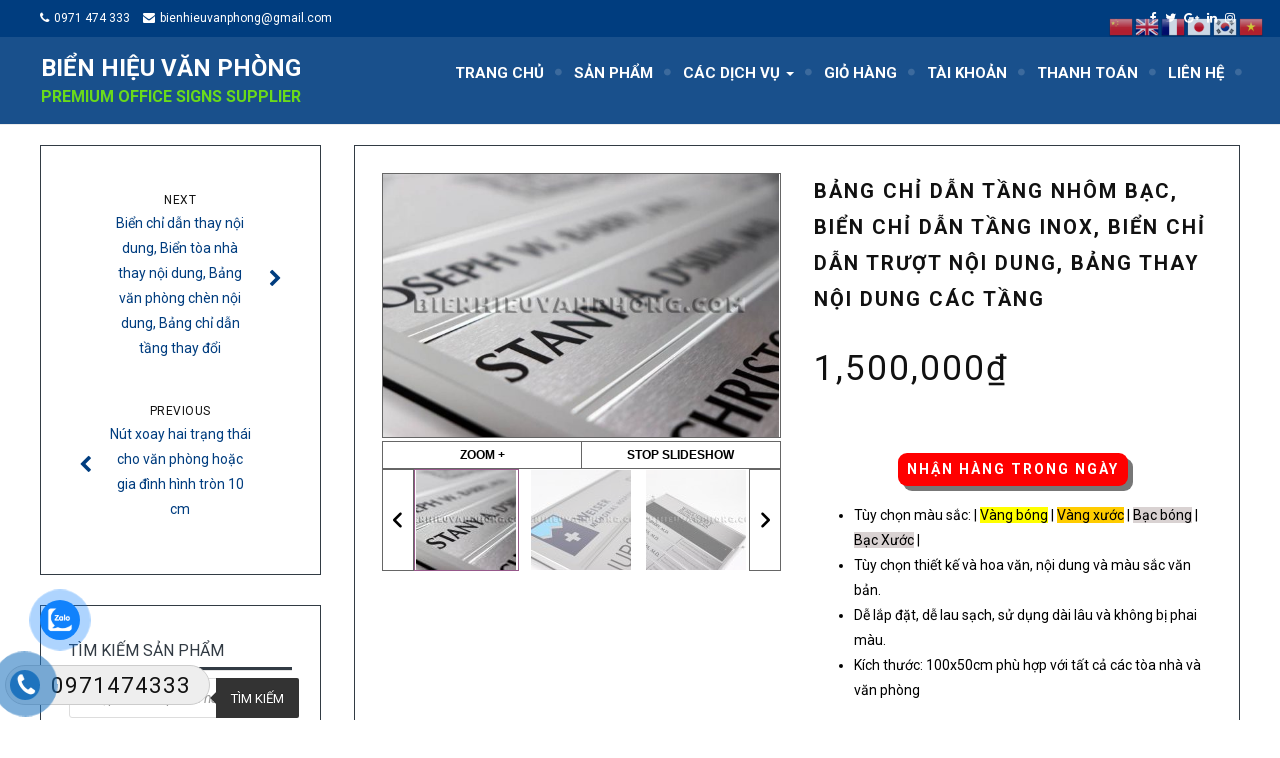

--- FILE ---
content_type: text/html; charset=UTF-8
request_url: https://bienhieuvanphong.com/cua-hang/bien-phong-hoi-nghi-bien-truot-ngang/bien-chi-dan-cac-tang-ten-phong-toa-nha-kim-loai-bac-xuoc/
body_size: 37662
content:
<!DOCTYPE html>
<html lang="vi">
<head>
	<meta charset="UTF-8">
	<meta name="viewport" content="width=device-width">
	<link rel="profile" href="http://gmpg.org/xfn/11">
	<link rel="pingback" href="https://bienhieuvanphong.com/xmlrpc.php">
	<meta name='robots' content='index, follow, max-image-preview:large, max-snippet:-1, max-video-preview:-1' />
	<style>img:is([sizes="auto" i], [sizes^="auto," i]) { contain-intrinsic-size: 3000px 1500px }</style>
	
	<!-- This site is optimized with the Yoast SEO Premium plugin v25.1 (Yoast SEO v25.4) - https://yoast.com/wordpress/plugins/seo/ -->
	<title>Bảng chỉ dẫn tầng nhôm bạc, Biển chỉ dẫn trượt nội dung</title>
	<meta name="description" content="Bảng chỉ dẫn tầng nhôm bạc, Biển chỉ dẫn trượt nội dung ấm tiêu đề đo 50x10cm và mỗi thanh trượt kích thước 50x5 cm. Bao gồm thông tin tìm đường." />
	<link rel="canonical" href="https://bienhieuvanphong.com/cua-hang/bien-phong-hoi-nghi-bien-truot-ngang/bien-chi-dan-cac-tang-ten-phong-toa-nha-kim-loai-bac-xuoc/" />
	<meta property="og:locale" content="vi_VN" />
	<meta property="og:type" content="article" />
	<meta property="og:title" content="Bảng chỉ dẫn tầng nhôm bạc, Biển chỉ dẫn tầng inox, Biển chỉ dẫn trượt nội dung, Bảng thay nội dung các tầng" />
	<meta property="og:description" content="Bảng chỉ dẫn tầng nhôm bạc, Biển chỉ dẫn trượt nội dung ấm tiêu đề đo 50x10cm và mỗi thanh trượt kích thước 50x5 cm. Bao gồm thông tin tìm đường." />
	<meta property="og:url" content="https://bienhieuvanphong.com/cua-hang/bien-phong-hoi-nghi-bien-truot-ngang/bien-chi-dan-cac-tang-ten-phong-toa-nha-kim-loai-bac-xuoc/" />
	<meta property="og:site_name" content="Biển hiệu văn phòng" />
	<meta property="article:publisher" content="https://www.facebook.com/bienhieuvanphong/" />
	<meta property="article:modified_time" content="2026-01-14T12:27:26+00:00" />
	<meta property="og:image" content="https://bienhieuvanphong.com/wp-content/uploads/2019/08/metal-outdoor-directory_result.jpg" />
	<meta property="og:image:width" content="800" />
	<meta property="og:image:height" content="556" />
	<meta property="og:image:type" content="image/jpeg" />
	<meta name="twitter:card" content="summary_large_image" />
	<meta name="twitter:site" content="@bienhieuvaphong" />
	<meta name="twitter:label1" content="Ước tính thời gian đọc" />
	<meta name="twitter:data1" content="2 phút" />
	<script type="application/ld+json" class="yoast-schema-graph">{"@context":"https://schema.org","@graph":[{"@type":"WebPage","@id":"https://bienhieuvanphong.com/cua-hang/bien-phong-hoi-nghi-bien-truot-ngang/bien-chi-dan-cac-tang-ten-phong-toa-nha-kim-loai-bac-xuoc/","url":"https://bienhieuvanphong.com/cua-hang/bien-phong-hoi-nghi-bien-truot-ngang/bien-chi-dan-cac-tang-ten-phong-toa-nha-kim-loai-bac-xuoc/","name":"Bảng chỉ dẫn tầng nhôm bạc, Biển chỉ dẫn trượt nội dung","isPartOf":{"@id":"https://bienhieuvanphong.com/#website"},"primaryImageOfPage":{"@id":"https://bienhieuvanphong.com/cua-hang/bien-phong-hoi-nghi-bien-truot-ngang/bien-chi-dan-cac-tang-ten-phong-toa-nha-kim-loai-bac-xuoc/#primaryimage"},"image":{"@id":"https://bienhieuvanphong.com/cua-hang/bien-phong-hoi-nghi-bien-truot-ngang/bien-chi-dan-cac-tang-ten-phong-toa-nha-kim-loai-bac-xuoc/#primaryimage"},"thumbnailUrl":"https://bienhieuvanphong.com/wp-content/uploads/2019/08/metal-outdoor-directory_result.jpg","datePublished":"2019-08-18T02:04:03+00:00","dateModified":"2026-01-14T12:27:26+00:00","description":"Bảng chỉ dẫn tầng nhôm bạc, Biển chỉ dẫn trượt nội dung ấm tiêu đề đo 50x10cm và mỗi thanh trượt kích thước 50x5 cm. Bao gồm thông tin tìm đường.","breadcrumb":{"@id":"https://bienhieuvanphong.com/cua-hang/bien-phong-hoi-nghi-bien-truot-ngang/bien-chi-dan-cac-tang-ten-phong-toa-nha-kim-loai-bac-xuoc/#breadcrumb"},"inLanguage":"vi","potentialAction":[{"@type":"ReadAction","target":["https://bienhieuvanphong.com/cua-hang/bien-phong-hoi-nghi-bien-truot-ngang/bien-chi-dan-cac-tang-ten-phong-toa-nha-kim-loai-bac-xuoc/"]}]},{"@type":"ImageObject","inLanguage":"vi","@id":"https://bienhieuvanphong.com/cua-hang/bien-phong-hoi-nghi-bien-truot-ngang/bien-chi-dan-cac-tang-ten-phong-toa-nha-kim-loai-bac-xuoc/#primaryimage","url":"https://bienhieuvanphong.com/wp-content/uploads/2019/08/metal-outdoor-directory_result.jpg","contentUrl":"https://bienhieuvanphong.com/wp-content/uploads/2019/08/metal-outdoor-directory_result.jpg","width":800,"height":556,"caption":"Bảng chỉ dẫn tầng nhôm bạc, Biển chỉ dẫn trượt nội dung"},{"@type":"BreadcrumbList","@id":"https://bienhieuvanphong.com/cua-hang/bien-phong-hoi-nghi-bien-truot-ngang/bien-chi-dan-cac-tang-ten-phong-toa-nha-kim-loai-bac-xuoc/#breadcrumb","itemListElement":[{"@type":"ListItem","position":1,"name":"Home","item":"https://bienhieuvanphong.com/"},{"@type":"ListItem","position":2,"name":"SẢN PHẨM","item":"https://bienhieuvanphong.com/cua-hang/"},{"@type":"ListItem","position":3,"name":"Biển chỉ dẫn tòa nhà &amp; Biển tên phòng hành lang","item":"https://bienhieuvanphong.com/danh-muc/bien-chi-dan-tang-chi-dan-toa-nha-direction-room-signs-building-direction-sign-s/"},{"@type":"ListItem","position":4,"name":"Bảng chỉ dẫn tầng nhôm bạc, Biển chỉ dẫn tầng inox, Biển chỉ dẫn trượt nội dung, Bảng thay nội dung các tầng"}]},{"@type":"WebSite","@id":"https://bienhieuvanphong.com/#website","url":"https://bienhieuvanphong.com/","name":"Biển hiệu văn phòng","description":"Premium Office Signs Supplier","alternateName":"Nhà cung cấp biển hiệu cao cấp","potentialAction":[{"@type":"SearchAction","target":{"@type":"EntryPoint","urlTemplate":"https://bienhieuvanphong.com/?s={search_term_string}"},"query-input":{"@type":"PropertyValueSpecification","valueRequired":true,"valueName":"search_term_string"}}],"inLanguage":"vi"}]}</script>
	<!-- / Yoast SEO Premium plugin. -->


<link rel='dns-prefetch' href='//fonts.googleapis.com' />
<link rel="alternate" type="application/rss+xml" title="Dòng thông tin Biển hiệu văn phòng &raquo;" href="https://bienhieuvanphong.com/feed/" />
<link rel="alternate" type="application/rss+xml" title="Biển hiệu văn phòng &raquo; Dòng bình luận" href="https://bienhieuvanphong.com/comments/feed/" />
<style type="text/css" media="all">@font-face{font-family:'Roboto';font-style:italic;font-weight:400;font-stretch:100%;font-display:swap;src:url(https://fonts.gstatic.com/s/roboto/v50/KFO5CnqEu92Fr1Mu53ZEC9_Vu3r1gIhOszmkC3kaSTbQWt4N.woff2) format('woff2');unicode-range:U+0460-052F,U+1C80-1C8A,U+20B4,U+2DE0-2DFF,U+A640-A69F,U+FE2E-FE2F}@font-face{font-family:'Roboto';font-style:italic;font-weight:400;font-stretch:100%;font-display:swap;src:url(https://fonts.gstatic.com/s/roboto/v50/KFO5CnqEu92Fr1Mu53ZEC9_Vu3r1gIhOszmkAnkaSTbQWt4N.woff2) format('woff2');unicode-range:U+0301,U+0400-045F,U+0490-0491,U+04B0-04B1,U+2116}@font-face{font-family:'Roboto';font-style:italic;font-weight:400;font-stretch:100%;font-display:swap;src:url(https://fonts.gstatic.com/s/roboto/v50/KFO5CnqEu92Fr1Mu53ZEC9_Vu3r1gIhOszmkCnkaSTbQWt4N.woff2) format('woff2');unicode-range:U+1F00-1FFF}@font-face{font-family:'Roboto';font-style:italic;font-weight:400;font-stretch:100%;font-display:swap;src:url(https://fonts.gstatic.com/s/roboto/v50/KFO5CnqEu92Fr1Mu53ZEC9_Vu3r1gIhOszmkBXkaSTbQWt4N.woff2) format('woff2');unicode-range:U+0370-0377,U+037A-037F,U+0384-038A,U+038C,U+038E-03A1,U+03A3-03FF}@font-face{font-family:'Roboto';font-style:italic;font-weight:400;font-stretch:100%;font-display:swap;src:url(https://fonts.gstatic.com/s/roboto/v50/KFO5CnqEu92Fr1Mu53ZEC9_Vu3r1gIhOszmkenkaSTbQWt4N.woff2) format('woff2');unicode-range:U+0302-0303,U+0305,U+0307-0308,U+0310,U+0312,U+0315,U+031A,U+0326-0327,U+032C,U+032F-0330,U+0332-0333,U+0338,U+033A,U+0346,U+034D,U+0391-03A1,U+03A3-03A9,U+03B1-03C9,U+03D1,U+03D5-03D6,U+03F0-03F1,U+03F4-03F5,U+2016-2017,U+2034-2038,U+203C,U+2040,U+2043,U+2047,U+2050,U+2057,U+205F,U+2070-2071,U+2074-208E,U+2090-209C,U+20D0-20DC,U+20E1,U+20E5-20EF,U+2100-2112,U+2114-2115,U+2117-2121,U+2123-214F,U+2190,U+2192,U+2194-21AE,U+21B0-21E5,U+21F1-21F2,U+21F4-2211,U+2213-2214,U+2216-22FF,U+2308-230B,U+2310,U+2319,U+231C-2321,U+2336-237A,U+237C,U+2395,U+239B-23B7,U+23D0,U+23DC-23E1,U+2474-2475,U+25AF,U+25B3,U+25B7,U+25BD,U+25C1,U+25CA,U+25CC,U+25FB,U+266D-266F,U+27C0-27FF,U+2900-2AFF,U+2B0E-2B11,U+2B30-2B4C,U+2BFE,U+3030,U+FF5B,U+FF5D,U+1D400-1D7FF,U+1EE00-1EEFF}@font-face{font-family:'Roboto';font-style:italic;font-weight:400;font-stretch:100%;font-display:swap;src:url(https://fonts.gstatic.com/s/roboto/v50/KFO5CnqEu92Fr1Mu53ZEC9_Vu3r1gIhOszmkaHkaSTbQWt4N.woff2) format('woff2');unicode-range:U+0001-000C,U+000E-001F,U+007F-009F,U+20DD-20E0,U+20E2-20E4,U+2150-218F,U+2190,U+2192,U+2194-2199,U+21AF,U+21E6-21F0,U+21F3,U+2218-2219,U+2299,U+22C4-22C6,U+2300-243F,U+2440-244A,U+2460-24FF,U+25A0-27BF,U+2800-28FF,U+2921-2922,U+2981,U+29BF,U+29EB,U+2B00-2BFF,U+4DC0-4DFF,U+FFF9-FFFB,U+10140-1018E,U+10190-1019C,U+101A0,U+101D0-101FD,U+102E0-102FB,U+10E60-10E7E,U+1D2C0-1D2D3,U+1D2E0-1D37F,U+1F000-1F0FF,U+1F100-1F1AD,U+1F1E6-1F1FF,U+1F30D-1F30F,U+1F315,U+1F31C,U+1F31E,U+1F320-1F32C,U+1F336,U+1F378,U+1F37D,U+1F382,U+1F393-1F39F,U+1F3A7-1F3A8,U+1F3AC-1F3AF,U+1F3C2,U+1F3C4-1F3C6,U+1F3CA-1F3CE,U+1F3D4-1F3E0,U+1F3ED,U+1F3F1-1F3F3,U+1F3F5-1F3F7,U+1F408,U+1F415,U+1F41F,U+1F426,U+1F43F,U+1F441-1F442,U+1F444,U+1F446-1F449,U+1F44C-1F44E,U+1F453,U+1F46A,U+1F47D,U+1F4A3,U+1F4B0,U+1F4B3,U+1F4B9,U+1F4BB,U+1F4BF,U+1F4C8-1F4CB,U+1F4D6,U+1F4DA,U+1F4DF,U+1F4E3-1F4E6,U+1F4EA-1F4ED,U+1F4F7,U+1F4F9-1F4FB,U+1F4FD-1F4FE,U+1F503,U+1F507-1F50B,U+1F50D,U+1F512-1F513,U+1F53E-1F54A,U+1F54F-1F5FA,U+1F610,U+1F650-1F67F,U+1F687,U+1F68D,U+1F691,U+1F694,U+1F698,U+1F6AD,U+1F6B2,U+1F6B9-1F6BA,U+1F6BC,U+1F6C6-1F6CF,U+1F6D3-1F6D7,U+1F6E0-1F6EA,U+1F6F0-1F6F3,U+1F6F7-1F6FC,U+1F700-1F7FF,U+1F800-1F80B,U+1F810-1F847,U+1F850-1F859,U+1F860-1F887,U+1F890-1F8AD,U+1F8B0-1F8BB,U+1F8C0-1F8C1,U+1F900-1F90B,U+1F93B,U+1F946,U+1F984,U+1F996,U+1F9E9,U+1FA00-1FA6F,U+1FA70-1FA7C,U+1FA80-1FA89,U+1FA8F-1FAC6,U+1FACE-1FADC,U+1FADF-1FAE9,U+1FAF0-1FAF8,U+1FB00-1FBFF}@font-face{font-family:'Roboto';font-style:italic;font-weight:400;font-stretch:100%;font-display:swap;src:url(https://fonts.gstatic.com/s/roboto/v50/KFO5CnqEu92Fr1Mu53ZEC9_Vu3r1gIhOszmkCXkaSTbQWt4N.woff2) format('woff2');unicode-range:U+0102-0103,U+0110-0111,U+0128-0129,U+0168-0169,U+01A0-01A1,U+01AF-01B0,U+0300-0301,U+0303-0304,U+0308-0309,U+0323,U+0329,U+1EA0-1EF9,U+20AB}@font-face{font-family:'Roboto';font-style:italic;font-weight:400;font-stretch:100%;font-display:swap;src:url(https://fonts.gstatic.com/s/roboto/v50/KFO5CnqEu92Fr1Mu53ZEC9_Vu3r1gIhOszmkCHkaSTbQWt4N.woff2) format('woff2');unicode-range:U+0100-02BA,U+02BD-02C5,U+02C7-02CC,U+02CE-02D7,U+02DD-02FF,U+0304,U+0308,U+0329,U+1D00-1DBF,U+1E00-1E9F,U+1EF2-1EFF,U+2020,U+20A0-20AB,U+20AD-20C0,U+2113,U+2C60-2C7F,U+A720-A7FF}@font-face{font-family:'Roboto';font-style:italic;font-weight:400;font-stretch:100%;font-display:swap;src:url(https://fonts.gstatic.com/s/roboto/v50/KFO5CnqEu92Fr1Mu53ZEC9_Vu3r1gIhOszmkBnkaSTbQWg.woff2) format('woff2');unicode-range:U+0000-00FF,U+0131,U+0152-0153,U+02BB-02BC,U+02C6,U+02DA,U+02DC,U+0304,U+0308,U+0329,U+2000-206F,U+20AC,U+2122,U+2191,U+2193,U+2212,U+2215,U+FEFF,U+FFFD}@font-face{font-family:'Roboto';font-style:italic;font-weight:700;font-stretch:100%;font-display:swap;src:url(https://fonts.gstatic.com/s/roboto/v50/KFO5CnqEu92Fr1Mu53ZEC9_Vu3r1gIhOszmkC3kaSTbQWt4N.woff2) format('woff2');unicode-range:U+0460-052F,U+1C80-1C8A,U+20B4,U+2DE0-2DFF,U+A640-A69F,U+FE2E-FE2F}@font-face{font-family:'Roboto';font-style:italic;font-weight:700;font-stretch:100%;font-display:swap;src:url(https://fonts.gstatic.com/s/roboto/v50/KFO5CnqEu92Fr1Mu53ZEC9_Vu3r1gIhOszmkAnkaSTbQWt4N.woff2) format('woff2');unicode-range:U+0301,U+0400-045F,U+0490-0491,U+04B0-04B1,U+2116}@font-face{font-family:'Roboto';font-style:italic;font-weight:700;font-stretch:100%;font-display:swap;src:url(https://fonts.gstatic.com/s/roboto/v50/KFO5CnqEu92Fr1Mu53ZEC9_Vu3r1gIhOszmkCnkaSTbQWt4N.woff2) format('woff2');unicode-range:U+1F00-1FFF}@font-face{font-family:'Roboto';font-style:italic;font-weight:700;font-stretch:100%;font-display:swap;src:url(https://fonts.gstatic.com/s/roboto/v50/KFO5CnqEu92Fr1Mu53ZEC9_Vu3r1gIhOszmkBXkaSTbQWt4N.woff2) format('woff2');unicode-range:U+0370-0377,U+037A-037F,U+0384-038A,U+038C,U+038E-03A1,U+03A3-03FF}@font-face{font-family:'Roboto';font-style:italic;font-weight:700;font-stretch:100%;font-display:swap;src:url(https://fonts.gstatic.com/s/roboto/v50/KFO5CnqEu92Fr1Mu53ZEC9_Vu3r1gIhOszmkenkaSTbQWt4N.woff2) format('woff2');unicode-range:U+0302-0303,U+0305,U+0307-0308,U+0310,U+0312,U+0315,U+031A,U+0326-0327,U+032C,U+032F-0330,U+0332-0333,U+0338,U+033A,U+0346,U+034D,U+0391-03A1,U+03A3-03A9,U+03B1-03C9,U+03D1,U+03D5-03D6,U+03F0-03F1,U+03F4-03F5,U+2016-2017,U+2034-2038,U+203C,U+2040,U+2043,U+2047,U+2050,U+2057,U+205F,U+2070-2071,U+2074-208E,U+2090-209C,U+20D0-20DC,U+20E1,U+20E5-20EF,U+2100-2112,U+2114-2115,U+2117-2121,U+2123-214F,U+2190,U+2192,U+2194-21AE,U+21B0-21E5,U+21F1-21F2,U+21F4-2211,U+2213-2214,U+2216-22FF,U+2308-230B,U+2310,U+2319,U+231C-2321,U+2336-237A,U+237C,U+2395,U+239B-23B7,U+23D0,U+23DC-23E1,U+2474-2475,U+25AF,U+25B3,U+25B7,U+25BD,U+25C1,U+25CA,U+25CC,U+25FB,U+266D-266F,U+27C0-27FF,U+2900-2AFF,U+2B0E-2B11,U+2B30-2B4C,U+2BFE,U+3030,U+FF5B,U+FF5D,U+1D400-1D7FF,U+1EE00-1EEFF}@font-face{font-family:'Roboto';font-style:italic;font-weight:700;font-stretch:100%;font-display:swap;src:url(https://fonts.gstatic.com/s/roboto/v50/KFO5CnqEu92Fr1Mu53ZEC9_Vu3r1gIhOszmkaHkaSTbQWt4N.woff2) format('woff2');unicode-range:U+0001-000C,U+000E-001F,U+007F-009F,U+20DD-20E0,U+20E2-20E4,U+2150-218F,U+2190,U+2192,U+2194-2199,U+21AF,U+21E6-21F0,U+21F3,U+2218-2219,U+2299,U+22C4-22C6,U+2300-243F,U+2440-244A,U+2460-24FF,U+25A0-27BF,U+2800-28FF,U+2921-2922,U+2981,U+29BF,U+29EB,U+2B00-2BFF,U+4DC0-4DFF,U+FFF9-FFFB,U+10140-1018E,U+10190-1019C,U+101A0,U+101D0-101FD,U+102E0-102FB,U+10E60-10E7E,U+1D2C0-1D2D3,U+1D2E0-1D37F,U+1F000-1F0FF,U+1F100-1F1AD,U+1F1E6-1F1FF,U+1F30D-1F30F,U+1F315,U+1F31C,U+1F31E,U+1F320-1F32C,U+1F336,U+1F378,U+1F37D,U+1F382,U+1F393-1F39F,U+1F3A7-1F3A8,U+1F3AC-1F3AF,U+1F3C2,U+1F3C4-1F3C6,U+1F3CA-1F3CE,U+1F3D4-1F3E0,U+1F3ED,U+1F3F1-1F3F3,U+1F3F5-1F3F7,U+1F408,U+1F415,U+1F41F,U+1F426,U+1F43F,U+1F441-1F442,U+1F444,U+1F446-1F449,U+1F44C-1F44E,U+1F453,U+1F46A,U+1F47D,U+1F4A3,U+1F4B0,U+1F4B3,U+1F4B9,U+1F4BB,U+1F4BF,U+1F4C8-1F4CB,U+1F4D6,U+1F4DA,U+1F4DF,U+1F4E3-1F4E6,U+1F4EA-1F4ED,U+1F4F7,U+1F4F9-1F4FB,U+1F4FD-1F4FE,U+1F503,U+1F507-1F50B,U+1F50D,U+1F512-1F513,U+1F53E-1F54A,U+1F54F-1F5FA,U+1F610,U+1F650-1F67F,U+1F687,U+1F68D,U+1F691,U+1F694,U+1F698,U+1F6AD,U+1F6B2,U+1F6B9-1F6BA,U+1F6BC,U+1F6C6-1F6CF,U+1F6D3-1F6D7,U+1F6E0-1F6EA,U+1F6F0-1F6F3,U+1F6F7-1F6FC,U+1F700-1F7FF,U+1F800-1F80B,U+1F810-1F847,U+1F850-1F859,U+1F860-1F887,U+1F890-1F8AD,U+1F8B0-1F8BB,U+1F8C0-1F8C1,U+1F900-1F90B,U+1F93B,U+1F946,U+1F984,U+1F996,U+1F9E9,U+1FA00-1FA6F,U+1FA70-1FA7C,U+1FA80-1FA89,U+1FA8F-1FAC6,U+1FACE-1FADC,U+1FADF-1FAE9,U+1FAF0-1FAF8,U+1FB00-1FBFF}@font-face{font-family:'Roboto';font-style:italic;font-weight:700;font-stretch:100%;font-display:swap;src:url(https://fonts.gstatic.com/s/roboto/v50/KFO5CnqEu92Fr1Mu53ZEC9_Vu3r1gIhOszmkCXkaSTbQWt4N.woff2) format('woff2');unicode-range:U+0102-0103,U+0110-0111,U+0128-0129,U+0168-0169,U+01A0-01A1,U+01AF-01B0,U+0300-0301,U+0303-0304,U+0308-0309,U+0323,U+0329,U+1EA0-1EF9,U+20AB}@font-face{font-family:'Roboto';font-style:italic;font-weight:700;font-stretch:100%;font-display:swap;src:url(https://fonts.gstatic.com/s/roboto/v50/KFO5CnqEu92Fr1Mu53ZEC9_Vu3r1gIhOszmkCHkaSTbQWt4N.woff2) format('woff2');unicode-range:U+0100-02BA,U+02BD-02C5,U+02C7-02CC,U+02CE-02D7,U+02DD-02FF,U+0304,U+0308,U+0329,U+1D00-1DBF,U+1E00-1E9F,U+1EF2-1EFF,U+2020,U+20A0-20AB,U+20AD-20C0,U+2113,U+2C60-2C7F,U+A720-A7FF}@font-face{font-family:'Roboto';font-style:italic;font-weight:700;font-stretch:100%;font-display:swap;src:url(https://fonts.gstatic.com/s/roboto/v50/KFO5CnqEu92Fr1Mu53ZEC9_Vu3r1gIhOszmkBnkaSTbQWg.woff2) format('woff2');unicode-range:U+0000-00FF,U+0131,U+0152-0153,U+02BB-02BC,U+02C6,U+02DA,U+02DC,U+0304,U+0308,U+0329,U+2000-206F,U+20AC,U+2122,U+2191,U+2193,U+2212,U+2215,U+FEFF,U+FFFD}@font-face{font-family:'Roboto';font-display:block;font-style:normal;font-weight:400;font-stretch:100%;font-display:swap;src:url(https://fonts.gstatic.com/s/roboto/v50/KFO7CnqEu92Fr1ME7kSn66aGLdTylUAMa3GUBHMdazTgWw.woff2) format('woff2');unicode-range:U+0460-052F,U+1C80-1C8A,U+20B4,U+2DE0-2DFF,U+A640-A69F,U+FE2E-FE2F}@font-face{font-family:'Roboto';font-display:block;font-style:normal;font-weight:400;font-stretch:100%;font-display:swap;src:url(https://fonts.gstatic.com/s/roboto/v50/KFO7CnqEu92Fr1ME7kSn66aGLdTylUAMa3iUBHMdazTgWw.woff2) format('woff2');unicode-range:U+0301,U+0400-045F,U+0490-0491,U+04B0-04B1,U+2116}@font-face{font-family:'Roboto';font-display:block;font-style:normal;font-weight:400;font-stretch:100%;font-display:swap;src:url(https://fonts.gstatic.com/s/roboto/v50/KFO7CnqEu92Fr1ME7kSn66aGLdTylUAMa3CUBHMdazTgWw.woff2) format('woff2');unicode-range:U+1F00-1FFF}@font-face{font-family:'Roboto';font-display:block;font-style:normal;font-weight:400;font-stretch:100%;font-display:swap;src:url(https://fonts.gstatic.com/s/roboto/v50/KFO7CnqEu92Fr1ME7kSn66aGLdTylUAMa3-UBHMdazTgWw.woff2) format('woff2');unicode-range:U+0370-0377,U+037A-037F,U+0384-038A,U+038C,U+038E-03A1,U+03A3-03FF}@font-face{font-family:'Roboto';font-display:block;font-style:normal;font-weight:400;font-stretch:100%;font-display:swap;src:url(https://fonts.gstatic.com/s/roboto/v50/KFO7CnqEu92Fr1ME7kSn66aGLdTylUAMawCUBHMdazTgWw.woff2) format('woff2');unicode-range:U+0302-0303,U+0305,U+0307-0308,U+0310,U+0312,U+0315,U+031A,U+0326-0327,U+032C,U+032F-0330,U+0332-0333,U+0338,U+033A,U+0346,U+034D,U+0391-03A1,U+03A3-03A9,U+03B1-03C9,U+03D1,U+03D5-03D6,U+03F0-03F1,U+03F4-03F5,U+2016-2017,U+2034-2038,U+203C,U+2040,U+2043,U+2047,U+2050,U+2057,U+205F,U+2070-2071,U+2074-208E,U+2090-209C,U+20D0-20DC,U+20E1,U+20E5-20EF,U+2100-2112,U+2114-2115,U+2117-2121,U+2123-214F,U+2190,U+2192,U+2194-21AE,U+21B0-21E5,U+21F1-21F2,U+21F4-2211,U+2213-2214,U+2216-22FF,U+2308-230B,U+2310,U+2319,U+231C-2321,U+2336-237A,U+237C,U+2395,U+239B-23B7,U+23D0,U+23DC-23E1,U+2474-2475,U+25AF,U+25B3,U+25B7,U+25BD,U+25C1,U+25CA,U+25CC,U+25FB,U+266D-266F,U+27C0-27FF,U+2900-2AFF,U+2B0E-2B11,U+2B30-2B4C,U+2BFE,U+3030,U+FF5B,U+FF5D,U+1D400-1D7FF,U+1EE00-1EEFF}@font-face{font-family:'Roboto';font-display:block;font-style:normal;font-weight:400;font-stretch:100%;font-display:swap;src:url(https://fonts.gstatic.com/s/roboto/v50/KFO7CnqEu92Fr1ME7kSn66aGLdTylUAMaxKUBHMdazTgWw.woff2) format('woff2');unicode-range:U+0001-000C,U+000E-001F,U+007F-009F,U+20DD-20E0,U+20E2-20E4,U+2150-218F,U+2190,U+2192,U+2194-2199,U+21AF,U+21E6-21F0,U+21F3,U+2218-2219,U+2299,U+22C4-22C6,U+2300-243F,U+2440-244A,U+2460-24FF,U+25A0-27BF,U+2800-28FF,U+2921-2922,U+2981,U+29BF,U+29EB,U+2B00-2BFF,U+4DC0-4DFF,U+FFF9-FFFB,U+10140-1018E,U+10190-1019C,U+101A0,U+101D0-101FD,U+102E0-102FB,U+10E60-10E7E,U+1D2C0-1D2D3,U+1D2E0-1D37F,U+1F000-1F0FF,U+1F100-1F1AD,U+1F1E6-1F1FF,U+1F30D-1F30F,U+1F315,U+1F31C,U+1F31E,U+1F320-1F32C,U+1F336,U+1F378,U+1F37D,U+1F382,U+1F393-1F39F,U+1F3A7-1F3A8,U+1F3AC-1F3AF,U+1F3C2,U+1F3C4-1F3C6,U+1F3CA-1F3CE,U+1F3D4-1F3E0,U+1F3ED,U+1F3F1-1F3F3,U+1F3F5-1F3F7,U+1F408,U+1F415,U+1F41F,U+1F426,U+1F43F,U+1F441-1F442,U+1F444,U+1F446-1F449,U+1F44C-1F44E,U+1F453,U+1F46A,U+1F47D,U+1F4A3,U+1F4B0,U+1F4B3,U+1F4B9,U+1F4BB,U+1F4BF,U+1F4C8-1F4CB,U+1F4D6,U+1F4DA,U+1F4DF,U+1F4E3-1F4E6,U+1F4EA-1F4ED,U+1F4F7,U+1F4F9-1F4FB,U+1F4FD-1F4FE,U+1F503,U+1F507-1F50B,U+1F50D,U+1F512-1F513,U+1F53E-1F54A,U+1F54F-1F5FA,U+1F610,U+1F650-1F67F,U+1F687,U+1F68D,U+1F691,U+1F694,U+1F698,U+1F6AD,U+1F6B2,U+1F6B9-1F6BA,U+1F6BC,U+1F6C6-1F6CF,U+1F6D3-1F6D7,U+1F6E0-1F6EA,U+1F6F0-1F6F3,U+1F6F7-1F6FC,U+1F700-1F7FF,U+1F800-1F80B,U+1F810-1F847,U+1F850-1F859,U+1F860-1F887,U+1F890-1F8AD,U+1F8B0-1F8BB,U+1F8C0-1F8C1,U+1F900-1F90B,U+1F93B,U+1F946,U+1F984,U+1F996,U+1F9E9,U+1FA00-1FA6F,U+1FA70-1FA7C,U+1FA80-1FA89,U+1FA8F-1FAC6,U+1FACE-1FADC,U+1FADF-1FAE9,U+1FAF0-1FAF8,U+1FB00-1FBFF}@font-face{font-family:'Roboto';font-display:block;font-style:normal;font-weight:400;font-stretch:100%;font-display:swap;src:url(https://fonts.gstatic.com/s/roboto/v50/KFO7CnqEu92Fr1ME7kSn66aGLdTylUAMa3OUBHMdazTgWw.woff2) format('woff2');unicode-range:U+0102-0103,U+0110-0111,U+0128-0129,U+0168-0169,U+01A0-01A1,U+01AF-01B0,U+0300-0301,U+0303-0304,U+0308-0309,U+0323,U+0329,U+1EA0-1EF9,U+20AB}@font-face{font-family:'Roboto';font-display:block;font-style:normal;font-weight:400;font-stretch:100%;font-display:swap;src:url(https://fonts.gstatic.com/s/roboto/v50/KFO7CnqEu92Fr1ME7kSn66aGLdTylUAMa3KUBHMdazTgWw.woff2) format('woff2');unicode-range:U+0100-02BA,U+02BD-02C5,U+02C7-02CC,U+02CE-02D7,U+02DD-02FF,U+0304,U+0308,U+0329,U+1D00-1DBF,U+1E00-1E9F,U+1EF2-1EFF,U+2020,U+20A0-20AB,U+20AD-20C0,U+2113,U+2C60-2C7F,U+A720-A7FF}@font-face{font-family:'Roboto';font-display:block;font-style:normal;font-weight:400;font-stretch:100%;font-display:swap;src:url(https://fonts.gstatic.com/s/roboto/v50/KFO7CnqEu92Fr1ME7kSn66aGLdTylUAMa3yUBHMdazQ.woff2) format('woff2');unicode-range:U+0000-00FF,U+0131,U+0152-0153,U+02BB-02BC,U+02C6,U+02DA,U+02DC,U+0304,U+0308,U+0329,U+2000-206F,U+20AC,U+2122,U+2191,U+2193,U+2212,U+2215,U+FEFF,U+FFFD}@font-face{font-family:'Roboto';font-display:block;font-style:normal;font-weight:700;font-stretch:100%;font-display:swap;src:url(https://fonts.gstatic.com/s/roboto/v50/KFO7CnqEu92Fr1ME7kSn66aGLdTylUAMa3GUBHMdazTgWw.woff2) format('woff2');unicode-range:U+0460-052F,U+1C80-1C8A,U+20B4,U+2DE0-2DFF,U+A640-A69F,U+FE2E-FE2F}@font-face{font-family:'Roboto';font-display:block;font-style:normal;font-weight:700;font-stretch:100%;font-display:swap;src:url(https://fonts.gstatic.com/s/roboto/v50/KFO7CnqEu92Fr1ME7kSn66aGLdTylUAMa3iUBHMdazTgWw.woff2) format('woff2');unicode-range:U+0301,U+0400-045F,U+0490-0491,U+04B0-04B1,U+2116}@font-face{font-family:'Roboto';font-display:block;font-style:normal;font-weight:700;font-stretch:100%;font-display:swap;src:url(https://fonts.gstatic.com/s/roboto/v50/KFO7CnqEu92Fr1ME7kSn66aGLdTylUAMa3CUBHMdazTgWw.woff2) format('woff2');unicode-range:U+1F00-1FFF}@font-face{font-family:'Roboto';font-display:block;font-style:normal;font-weight:700;font-stretch:100%;font-display:swap;src:url(https://fonts.gstatic.com/s/roboto/v50/KFO7CnqEu92Fr1ME7kSn66aGLdTylUAMa3-UBHMdazTgWw.woff2) format('woff2');unicode-range:U+0370-0377,U+037A-037F,U+0384-038A,U+038C,U+038E-03A1,U+03A3-03FF}@font-face{font-family:'Roboto';font-display:block;font-style:normal;font-weight:700;font-stretch:100%;font-display:swap;src:url(https://fonts.gstatic.com/s/roboto/v50/KFO7CnqEu92Fr1ME7kSn66aGLdTylUAMawCUBHMdazTgWw.woff2) format('woff2');unicode-range:U+0302-0303,U+0305,U+0307-0308,U+0310,U+0312,U+0315,U+031A,U+0326-0327,U+032C,U+032F-0330,U+0332-0333,U+0338,U+033A,U+0346,U+034D,U+0391-03A1,U+03A3-03A9,U+03B1-03C9,U+03D1,U+03D5-03D6,U+03F0-03F1,U+03F4-03F5,U+2016-2017,U+2034-2038,U+203C,U+2040,U+2043,U+2047,U+2050,U+2057,U+205F,U+2070-2071,U+2074-208E,U+2090-209C,U+20D0-20DC,U+20E1,U+20E5-20EF,U+2100-2112,U+2114-2115,U+2117-2121,U+2123-214F,U+2190,U+2192,U+2194-21AE,U+21B0-21E5,U+21F1-21F2,U+21F4-2211,U+2213-2214,U+2216-22FF,U+2308-230B,U+2310,U+2319,U+231C-2321,U+2336-237A,U+237C,U+2395,U+239B-23B7,U+23D0,U+23DC-23E1,U+2474-2475,U+25AF,U+25B3,U+25B7,U+25BD,U+25C1,U+25CA,U+25CC,U+25FB,U+266D-266F,U+27C0-27FF,U+2900-2AFF,U+2B0E-2B11,U+2B30-2B4C,U+2BFE,U+3030,U+FF5B,U+FF5D,U+1D400-1D7FF,U+1EE00-1EEFF}@font-face{font-family:'Roboto';font-display:block;font-style:normal;font-weight:700;font-stretch:100%;font-display:swap;src:url(https://fonts.gstatic.com/s/roboto/v50/KFO7CnqEu92Fr1ME7kSn66aGLdTylUAMaxKUBHMdazTgWw.woff2) format('woff2');unicode-range:U+0001-000C,U+000E-001F,U+007F-009F,U+20DD-20E0,U+20E2-20E4,U+2150-218F,U+2190,U+2192,U+2194-2199,U+21AF,U+21E6-21F0,U+21F3,U+2218-2219,U+2299,U+22C4-22C6,U+2300-243F,U+2440-244A,U+2460-24FF,U+25A0-27BF,U+2800-28FF,U+2921-2922,U+2981,U+29BF,U+29EB,U+2B00-2BFF,U+4DC0-4DFF,U+FFF9-FFFB,U+10140-1018E,U+10190-1019C,U+101A0,U+101D0-101FD,U+102E0-102FB,U+10E60-10E7E,U+1D2C0-1D2D3,U+1D2E0-1D37F,U+1F000-1F0FF,U+1F100-1F1AD,U+1F1E6-1F1FF,U+1F30D-1F30F,U+1F315,U+1F31C,U+1F31E,U+1F320-1F32C,U+1F336,U+1F378,U+1F37D,U+1F382,U+1F393-1F39F,U+1F3A7-1F3A8,U+1F3AC-1F3AF,U+1F3C2,U+1F3C4-1F3C6,U+1F3CA-1F3CE,U+1F3D4-1F3E0,U+1F3ED,U+1F3F1-1F3F3,U+1F3F5-1F3F7,U+1F408,U+1F415,U+1F41F,U+1F426,U+1F43F,U+1F441-1F442,U+1F444,U+1F446-1F449,U+1F44C-1F44E,U+1F453,U+1F46A,U+1F47D,U+1F4A3,U+1F4B0,U+1F4B3,U+1F4B9,U+1F4BB,U+1F4BF,U+1F4C8-1F4CB,U+1F4D6,U+1F4DA,U+1F4DF,U+1F4E3-1F4E6,U+1F4EA-1F4ED,U+1F4F7,U+1F4F9-1F4FB,U+1F4FD-1F4FE,U+1F503,U+1F507-1F50B,U+1F50D,U+1F512-1F513,U+1F53E-1F54A,U+1F54F-1F5FA,U+1F610,U+1F650-1F67F,U+1F687,U+1F68D,U+1F691,U+1F694,U+1F698,U+1F6AD,U+1F6B2,U+1F6B9-1F6BA,U+1F6BC,U+1F6C6-1F6CF,U+1F6D3-1F6D7,U+1F6E0-1F6EA,U+1F6F0-1F6F3,U+1F6F7-1F6FC,U+1F700-1F7FF,U+1F800-1F80B,U+1F810-1F847,U+1F850-1F859,U+1F860-1F887,U+1F890-1F8AD,U+1F8B0-1F8BB,U+1F8C0-1F8C1,U+1F900-1F90B,U+1F93B,U+1F946,U+1F984,U+1F996,U+1F9E9,U+1FA00-1FA6F,U+1FA70-1FA7C,U+1FA80-1FA89,U+1FA8F-1FAC6,U+1FACE-1FADC,U+1FADF-1FAE9,U+1FAF0-1FAF8,U+1FB00-1FBFF}@font-face{font-family:'Roboto';font-display:block;font-style:normal;font-weight:700;font-stretch:100%;font-display:swap;src:url(https://fonts.gstatic.com/s/roboto/v50/KFO7CnqEu92Fr1ME7kSn66aGLdTylUAMa3OUBHMdazTgWw.woff2) format('woff2');unicode-range:U+0102-0103,U+0110-0111,U+0128-0129,U+0168-0169,U+01A0-01A1,U+01AF-01B0,U+0300-0301,U+0303-0304,U+0308-0309,U+0323,U+0329,U+1EA0-1EF9,U+20AB}@font-face{font-family:'Roboto';font-display:block;font-style:normal;font-weight:700;font-stretch:100%;font-display:swap;src:url(https://fonts.gstatic.com/s/roboto/v50/KFO7CnqEu92Fr1ME7kSn66aGLdTylUAMa3KUBHMdazTgWw.woff2) format('woff2');unicode-range:U+0100-02BA,U+02BD-02C5,U+02C7-02CC,U+02CE-02D7,U+02DD-02FF,U+0304,U+0308,U+0329,U+1D00-1DBF,U+1E00-1E9F,U+1EF2-1EFF,U+2020,U+20A0-20AB,U+20AD-20C0,U+2113,U+2C60-2C7F,U+A720-A7FF}@font-face{font-family:'Roboto';font-display:block;font-style:normal;font-weight:700;font-stretch:100%;font-display:swap;src:url(https://fonts.gstatic.com/s/roboto/v50/KFO7CnqEu92Fr1ME7kSn66aGLdTylUAMa3yUBHMdazQ.woff2) format('woff2');unicode-range:U+0000-00FF,U+0131,U+0152-0153,U+02BB-02BC,U+02C6,U+02DA,U+02DC,U+0304,U+0308,U+0329,U+2000-206F,U+20AC,U+2122,U+2191,U+2193,U+2212,U+2215,U+FEFF,U+FFFD}</style>
<style id='classic-theme-styles-inline-css' type='text/css'>
/*! This file is auto-generated */
.wp-block-button__link{color:#fff;background-color:#32373c;border-radius:9999px;box-shadow:none;text-decoration:none;padding:calc(.667em + 2px) calc(1.333em + 2px);font-size:1.125em}.wp-block-file__button{background:#32373c;color:#fff;text-decoration:none}
</style>
<style id='global-styles-inline-css' type='text/css'>
:root{--wp--preset--aspect-ratio--square: 1;--wp--preset--aspect-ratio--4-3: 4/3;--wp--preset--aspect-ratio--3-4: 3/4;--wp--preset--aspect-ratio--3-2: 3/2;--wp--preset--aspect-ratio--2-3: 2/3;--wp--preset--aspect-ratio--16-9: 16/9;--wp--preset--aspect-ratio--9-16: 9/16;--wp--preset--color--black: #000000;--wp--preset--color--cyan-bluish-gray: #abb8c3;--wp--preset--color--white: #ffffff;--wp--preset--color--pale-pink: #f78da7;--wp--preset--color--vivid-red: #cf2e2e;--wp--preset--color--luminous-vivid-orange: #ff6900;--wp--preset--color--luminous-vivid-amber: #fcb900;--wp--preset--color--light-green-cyan: #7bdcb5;--wp--preset--color--vivid-green-cyan: #00d084;--wp--preset--color--pale-cyan-blue: #8ed1fc;--wp--preset--color--vivid-cyan-blue: #0693e3;--wp--preset--color--vivid-purple: #9b51e0;--wp--preset--gradient--vivid-cyan-blue-to-vivid-purple: linear-gradient(135deg,rgba(6,147,227,1) 0%,rgb(155,81,224) 100%);--wp--preset--gradient--light-green-cyan-to-vivid-green-cyan: linear-gradient(135deg,rgb(122,220,180) 0%,rgb(0,208,130) 100%);--wp--preset--gradient--luminous-vivid-amber-to-luminous-vivid-orange: linear-gradient(135deg,rgba(252,185,0,1) 0%,rgba(255,105,0,1) 100%);--wp--preset--gradient--luminous-vivid-orange-to-vivid-red: linear-gradient(135deg,rgba(255,105,0,1) 0%,rgb(207,46,46) 100%);--wp--preset--gradient--very-light-gray-to-cyan-bluish-gray: linear-gradient(135deg,rgb(238,238,238) 0%,rgb(169,184,195) 100%);--wp--preset--gradient--cool-to-warm-spectrum: linear-gradient(135deg,rgb(74,234,220) 0%,rgb(151,120,209) 20%,rgb(207,42,186) 40%,rgb(238,44,130) 60%,rgb(251,105,98) 80%,rgb(254,248,76) 100%);--wp--preset--gradient--blush-light-purple: linear-gradient(135deg,rgb(255,206,236) 0%,rgb(152,150,240) 100%);--wp--preset--gradient--blush-bordeaux: linear-gradient(135deg,rgb(254,205,165) 0%,rgb(254,45,45) 50%,rgb(107,0,62) 100%);--wp--preset--gradient--luminous-dusk: linear-gradient(135deg,rgb(255,203,112) 0%,rgb(199,81,192) 50%,rgb(65,88,208) 100%);--wp--preset--gradient--pale-ocean: linear-gradient(135deg,rgb(255,245,203) 0%,rgb(182,227,212) 50%,rgb(51,167,181) 100%);--wp--preset--gradient--electric-grass: linear-gradient(135deg,rgb(202,248,128) 0%,rgb(113,206,126) 100%);--wp--preset--gradient--midnight: linear-gradient(135deg,rgb(2,3,129) 0%,rgb(40,116,252) 100%);--wp--preset--font-size--small: 13px;--wp--preset--font-size--medium: 20px;--wp--preset--font-size--large: 36px;--wp--preset--font-size--x-large: 42px;--wp--preset--spacing--20: 0.44rem;--wp--preset--spacing--30: 0.67rem;--wp--preset--spacing--40: 1rem;--wp--preset--spacing--50: 1.5rem;--wp--preset--spacing--60: 2.25rem;--wp--preset--spacing--70: 3.38rem;--wp--preset--spacing--80: 5.06rem;--wp--preset--shadow--natural: 6px 6px 9px rgba(0, 0, 0, 0.2);--wp--preset--shadow--deep: 12px 12px 50px rgba(0, 0, 0, 0.4);--wp--preset--shadow--sharp: 6px 6px 0px rgba(0, 0, 0, 0.2);--wp--preset--shadow--outlined: 6px 6px 0px -3px rgba(255, 255, 255, 1), 6px 6px rgba(0, 0, 0, 1);--wp--preset--shadow--crisp: 6px 6px 0px rgba(0, 0, 0, 1);}:where(.is-layout-flex){gap: 0.5em;}:where(.is-layout-grid){gap: 0.5em;}body .is-layout-flex{display: flex;}.is-layout-flex{flex-wrap: wrap;align-items: center;}.is-layout-flex > :is(*, div){margin: 0;}body .is-layout-grid{display: grid;}.is-layout-grid > :is(*, div){margin: 0;}:where(.wp-block-columns.is-layout-flex){gap: 2em;}:where(.wp-block-columns.is-layout-grid){gap: 2em;}:where(.wp-block-post-template.is-layout-flex){gap: 1.25em;}:where(.wp-block-post-template.is-layout-grid){gap: 1.25em;}.has-black-color{color: var(--wp--preset--color--black) !important;}.has-cyan-bluish-gray-color{color: var(--wp--preset--color--cyan-bluish-gray) !important;}.has-white-color{color: var(--wp--preset--color--white) !important;}.has-pale-pink-color{color: var(--wp--preset--color--pale-pink) !important;}.has-vivid-red-color{color: var(--wp--preset--color--vivid-red) !important;}.has-luminous-vivid-orange-color{color: var(--wp--preset--color--luminous-vivid-orange) !important;}.has-luminous-vivid-amber-color{color: var(--wp--preset--color--luminous-vivid-amber) !important;}.has-light-green-cyan-color{color: var(--wp--preset--color--light-green-cyan) !important;}.has-vivid-green-cyan-color{color: var(--wp--preset--color--vivid-green-cyan) !important;}.has-pale-cyan-blue-color{color: var(--wp--preset--color--pale-cyan-blue) !important;}.has-vivid-cyan-blue-color{color: var(--wp--preset--color--vivid-cyan-blue) !important;}.has-vivid-purple-color{color: var(--wp--preset--color--vivid-purple) !important;}.has-black-background-color{background-color: var(--wp--preset--color--black) !important;}.has-cyan-bluish-gray-background-color{background-color: var(--wp--preset--color--cyan-bluish-gray) !important;}.has-white-background-color{background-color: var(--wp--preset--color--white) !important;}.has-pale-pink-background-color{background-color: var(--wp--preset--color--pale-pink) !important;}.has-vivid-red-background-color{background-color: var(--wp--preset--color--vivid-red) !important;}.has-luminous-vivid-orange-background-color{background-color: var(--wp--preset--color--luminous-vivid-orange) !important;}.has-luminous-vivid-amber-background-color{background-color: var(--wp--preset--color--luminous-vivid-amber) !important;}.has-light-green-cyan-background-color{background-color: var(--wp--preset--color--light-green-cyan) !important;}.has-vivid-green-cyan-background-color{background-color: var(--wp--preset--color--vivid-green-cyan) !important;}.has-pale-cyan-blue-background-color{background-color: var(--wp--preset--color--pale-cyan-blue) !important;}.has-vivid-cyan-blue-background-color{background-color: var(--wp--preset--color--vivid-cyan-blue) !important;}.has-vivid-purple-background-color{background-color: var(--wp--preset--color--vivid-purple) !important;}.has-black-border-color{border-color: var(--wp--preset--color--black) !important;}.has-cyan-bluish-gray-border-color{border-color: var(--wp--preset--color--cyan-bluish-gray) !important;}.has-white-border-color{border-color: var(--wp--preset--color--white) !important;}.has-pale-pink-border-color{border-color: var(--wp--preset--color--pale-pink) !important;}.has-vivid-red-border-color{border-color: var(--wp--preset--color--vivid-red) !important;}.has-luminous-vivid-orange-border-color{border-color: var(--wp--preset--color--luminous-vivid-orange) !important;}.has-luminous-vivid-amber-border-color{border-color: var(--wp--preset--color--luminous-vivid-amber) !important;}.has-light-green-cyan-border-color{border-color: var(--wp--preset--color--light-green-cyan) !important;}.has-vivid-green-cyan-border-color{border-color: var(--wp--preset--color--vivid-green-cyan) !important;}.has-pale-cyan-blue-border-color{border-color: var(--wp--preset--color--pale-cyan-blue) !important;}.has-vivid-cyan-blue-border-color{border-color: var(--wp--preset--color--vivid-cyan-blue) !important;}.has-vivid-purple-border-color{border-color: var(--wp--preset--color--vivid-purple) !important;}.has-vivid-cyan-blue-to-vivid-purple-gradient-background{background: var(--wp--preset--gradient--vivid-cyan-blue-to-vivid-purple) !important;}.has-light-green-cyan-to-vivid-green-cyan-gradient-background{background: var(--wp--preset--gradient--light-green-cyan-to-vivid-green-cyan) !important;}.has-luminous-vivid-amber-to-luminous-vivid-orange-gradient-background{background: var(--wp--preset--gradient--luminous-vivid-amber-to-luminous-vivid-orange) !important;}.has-luminous-vivid-orange-to-vivid-red-gradient-background{background: var(--wp--preset--gradient--luminous-vivid-orange-to-vivid-red) !important;}.has-very-light-gray-to-cyan-bluish-gray-gradient-background{background: var(--wp--preset--gradient--very-light-gray-to-cyan-bluish-gray) !important;}.has-cool-to-warm-spectrum-gradient-background{background: var(--wp--preset--gradient--cool-to-warm-spectrum) !important;}.has-blush-light-purple-gradient-background{background: var(--wp--preset--gradient--blush-light-purple) !important;}.has-blush-bordeaux-gradient-background{background: var(--wp--preset--gradient--blush-bordeaux) !important;}.has-luminous-dusk-gradient-background{background: var(--wp--preset--gradient--luminous-dusk) !important;}.has-pale-ocean-gradient-background{background: var(--wp--preset--gradient--pale-ocean) !important;}.has-electric-grass-gradient-background{background: var(--wp--preset--gradient--electric-grass) !important;}.has-midnight-gradient-background{background: var(--wp--preset--gradient--midnight) !important;}.has-small-font-size{font-size: var(--wp--preset--font-size--small) !important;}.has-medium-font-size{font-size: var(--wp--preset--font-size--medium) !important;}.has-large-font-size{font-size: var(--wp--preset--font-size--large) !important;}.has-x-large-font-size{font-size: var(--wp--preset--font-size--x-large) !important;}
:where(.wp-block-post-template.is-layout-flex){gap: 1.25em;}:where(.wp-block-post-template.is-layout-grid){gap: 1.25em;}
:where(.wp-block-columns.is-layout-flex){gap: 2em;}:where(.wp-block-columns.is-layout-grid){gap: 2em;}
:root :where(.wp-block-pullquote){font-size: 1.5em;line-height: 1.6;}
</style>
<style id='woocommerce-inline-inline-css' type='text/css'>
.woocommerce form .form-row .required { visibility: visible; }
</style>
<link rel='stylesheet' id='wpo_min-header-0-css' href='https://bienhieuvanphong.com/wp-content/cache/wpo-minify/1764493361/assets/wpo-minify-header-3e233cb0.min.css' type='text/css' media='all' />
<link rel='stylesheet' id='wpo_min-header-1-css' href='https://bienhieuvanphong.com/wp-content/cache/wpo-minify/1764493361/assets/wpo-minify-header-eed21417.min.css' type='text/css' media='only screen and (max-width: 768px)' />
<link rel='stylesheet' id='wpo_min-header-2-css' href='https://bienhieuvanphong.com/wp-content/cache/wpo-minify/1764493361/assets/wpo-minify-header-b1ff727b.min.css' type='text/css' media='all' />
<script type="text/javascript" src="https://bienhieuvanphong.com/wp-includes/js/jquery/jquery.min.js" id="jquery-core-js"></script>
<script type="text/javascript" src="https://bienhieuvanphong.com/wp-includes/js/jquery/jquery-migrate.min.js" id="jquery-migrate-js"></script>
<script type="text/javascript" src="https://bienhieuvanphong.com/wp-content/plugins/easy-call-now/public/js/easy-callnow-public.js" id="easy-callnow-js"></script>
<script type="text/javascript" src="https://bienhieuvanphong.com/wp-content/plugins/woocommerce/assets/js/jquery-blockui/jquery.blockUI.min.js" id="wc-jquery-blockui-js" defer="defer" data-wp-strategy="defer"></script>
<script type="text/javascript" id="wc-add-to-cart-js-extra">
/* <![CDATA[ */
var wc_add_to_cart_params = {"ajax_url":"\/wp-admin\/admin-ajax.php","wc_ajax_url":"\/?wc-ajax=%%endpoint%%","i18n_view_cart":"Xem gi\u1ecf h\u00e0ng","cart_url":"https:\/\/bienhieuvanphong.com\/gio-hang\/","is_cart":"","cart_redirect_after_add":"no"};
/* ]]> */
</script>
<script type="text/javascript" src="https://bienhieuvanphong.com/wp-content/plugins/woocommerce/assets/js/frontend/add-to-cart.min.js" id="wc-add-to-cart-js" defer="defer" data-wp-strategy="defer"></script>
<script type="text/javascript" id="wc-single-product-js-extra">
/* <![CDATA[ */
var wc_single_product_params = {"i18n_required_rating_text":"Vui l\u00f2ng ch\u1ecdn m\u1ed9t m\u1ee9c \u0111\u00e1nh gi\u00e1","i18n_rating_options":["1 tr\u00ean 5 sao","2 tr\u00ean 5 sao","3 tr\u00ean 5 sao","4 tr\u00ean 5 sao","5 tr\u00ean 5 sao"],"i18n_product_gallery_trigger_text":"Xem th\u01b0 vi\u1ec7n \u1ea3nh to\u00e0n m\u00e0n h\u00ecnh","review_rating_required":"yes","flexslider":{"rtl":false,"animation":"slide","smoothHeight":true,"directionNav":false,"controlNav":"thumbnails","slideshow":false,"animationSpeed":500,"animationLoop":false,"allowOneSlide":false},"zoom_enabled":"","zoom_options":[],"photoswipe_enabled":"","photoswipe_options":{"shareEl":false,"closeOnScroll":false,"history":false,"hideAnimationDuration":0,"showAnimationDuration":0},"flexslider_enabled":""};
/* ]]> */
</script>
<script type="text/javascript" src="https://bienhieuvanphong.com/wp-content/plugins/woocommerce/assets/js/frontend/single-product.min.js" id="wc-single-product-js" defer="defer" data-wp-strategy="defer"></script>
<script type="text/javascript" src="https://bienhieuvanphong.com/wp-content/plugins/woocommerce/assets/js/js-cookie/js.cookie.min.js" id="wc-js-cookie-js" defer="defer" data-wp-strategy="defer"></script>
<script type="text/javascript" id="woocommerce-js-extra">
/* <![CDATA[ */
var woocommerce_params = {"ajax_url":"\/wp-admin\/admin-ajax.php","wc_ajax_url":"\/?wc-ajax=%%endpoint%%","i18n_password_show":"Hi\u1ec3n th\u1ecb m\u1eadt kh\u1ea9u","i18n_password_hide":"\u1ea8n m\u1eadt kh\u1ea9u"};
/* ]]> */
</script>
<script type="text/javascript" src="https://bienhieuvanphong.com/wp-content/plugins/woocommerce/assets/js/frontend/woocommerce.min.js" id="woocommerce-js" defer="defer" data-wp-strategy="defer"></script>
<script type="text/javascript" src="https://bienhieuvanphong.com/wp-content/themes/terrifico/js/bootstrap.js" id="bootstrap-js"></script>
<script type="text/javascript" src="https://bienhieuvanphong.com/wp-content/themes/terrifico/js/jquery.smartmenus.js" id="jquery-smartmenus-js"></script>
<script type="text/javascript" src="https://bienhieuvanphong.com/wp-content/themes/terrifico/js/jquery.smartmenus.bootstrap.js" id="jquery-smartmenus-bootstrap-js"></script>
<script type="text/javascript" src="https://bienhieuvanphong.com/wp-content/themes/terrifico/js/imgLiquid.js" id="imgLiquid-js"></script>
<script type="text/javascript" src="https://bienhieuvanphong.com/wp-content/themes/terrifico/js/modernizr.js" id="modernizr-js"></script>
<script type="text/javascript" src="https://bienhieuvanphong.com/wp-content/themes/terrifico/js/stickUp.js" id="stickUp-js"></script>
<script type="text/javascript" src="https://bienhieuvanphong.com/wp-content/themes/terrifico/js/sticky.js" id="terrifico-sticky-js"></script>
<script type="text/javascript" src="https://bienhieuvanphong.com/wp-content/themes/terrifico/js/wow.js" id="wow-js"></script>
<!--[if lt IE 9]>
<script type="text/javascript" src="https://bienhieuvanphong.com/wp-content/themes/terrifico/js/html5.js" id="terrifico-html5-js"></script>
<![endif]-->
<script type="text/javascript" src="https://bienhieuvanphong.com/wp-content/plugins/all-in-one-schemaorg-rich-snippets/js/jquery.rating.min.js" id="jquery_rating-js"></script>
<link rel="https://api.w.org/" href="https://bienhieuvanphong.com/wp-json/" /><link rel="alternate" title="JSON" type="application/json" href="https://bienhieuvanphong.com/wp-json/wp/v2/product/3735" /><link rel="EditURI" type="application/rsd+xml" title="RSD" href="https://bienhieuvanphong.com/xmlrpc.php?rsd" />
<meta name="generator" content="WordPress 6.8.3" />
<meta name="generator" content="WooCommerce 10.4.3" />
<link rel='shortlink' href='https://bienhieuvanphong.com/?p=3735' />
<link rel="alternate" title="oNhúng (JSON)" type="application/json+oembed" href="https://bienhieuvanphong.com/wp-json/oembed/1.0/embed?url=https%3A%2F%2Fbienhieuvanphong.com%2Fcua-hang%2Fbien-phong-hoi-nghi-bien-truot-ngang%2Fbien-chi-dan-cac-tang-ten-phong-toa-nha-kim-loai-bac-xuoc%2F" />
<link rel="alternate" title="oNhúng (XML)" type="text/xml+oembed" href="https://bienhieuvanphong.com/wp-json/oembed/1.0/embed?url=https%3A%2F%2Fbienhieuvanphong.com%2Fcua-hang%2Fbien-phong-hoi-nghi-bien-truot-ngang%2Fbien-chi-dan-cac-tang-ten-phong-toa-nha-kim-loai-bac-xuoc%2F&#038;format=xml" />
<head>
<!-- Google tag (gtag.js) -->
<script async src="https://www.googletagmanager.com/gtag/js?id=AW-11391566922"></script>
<script>
  window.dataLayer = window.dataLayer || [];
  function gtag(){dataLayer.push(arguments);}
  gtag('js', new Date());

  gtag('config', 'AW-11391566922');
</script>
<!-- Google Tag Manager -->
<script>(function(w,d,s,l,i){w[l]=w[l]||[];w[l].push({'gtm.start':
new Date().getTime(),event:'gtm.js'});var f=d.getElementsByTagName(s)[0],
j=d.createElement(s),dl=l!='dataLayer'?'&l='+l:'';j.async=true;j.src=
'https://www.googletagmanager.com/gtm.js?id='+i+dl;f.parentNode.insertBefore(j,f);
})(window,document,'script','dataLayer','GTM-NVJWCJ9D');</script>
<!-- End Google Tag Manager -->

<script type="text/javascript">var ajaxurl = "https://bienhieuvanphong.com/wp-admin/admin-ajax.php";</script>		<div class="fix_tel">
	      <div class="ring-alo-phone ring-alo-green ring-alo-show" id="ring-alo-phoneIcon" style="right: 150px; bottom: -12px;">
	        <div class="ring-alo-ph-circle"></div>
	        <div class="ring-alo-ph-circle-fill"></div>
	        <div class="ring-alo-ph-img-circle">

	          <a href="tel:0971474333">
	            <img class="lazy" 
	            	src="https://bienhieuvanphong.com/wp-content/plugins/easy-call-now/public/images/phone-ring.png" 
	            	alt="<php _e('Click to Call','call-now'); ?>">
	            <noscript>&amp;lt;img src="https://bienhieuvanphong.com/wp-content/plugins/easy-call-now/public/images/phone-ring.png" alt=""&amp;gt;</noscript>
	            </a>
	        </div>
	      </div>
	      <div class="tel">
	          <p class="fone">0971474333</p>
	      </div>
	    </div>
	    <style type="text/css">
	    	.ring-alo-phone.ring-alo-green .ring-alo-ph-img-circle {
			    background-color: #1e73be;
			}
			.ring-alo-phone.ring-alo-green .ring-alo-ph-circle{
				background-color: #1e73be;	
			}
			.ring-alo-phone.ring-alo-green .ring-alo-ph-circle {
			    border-color: #1e73be;
			}

			.ring-alo-phone.ring-alo-green.ring-alo-hover .ring-alo-ph-img-circle, .ring-alo-phone.ring-alo-green:hover .ring-alo-ph-img-circle{
				background-color: #baf5a7;		
			}

			.fone {			 
			    color: #1e73be;			    
			}

			.tel{
				background-color: #eee;
			}
			.fix_tel{
				top: auto;
				bottom: auto;
				right: auto;
				left: auto;
								bottom: 15px; 				left: 5px; 							}
	    </style>
				<style>
			.dgwt-wcas-ico-magnifier,.dgwt-wcas-ico-magnifier-handler{max-width:20px}.dgwt-wcas-search-wrapp{max-width:600px}		</style>
		<!--Custom Styling-->
<style media="screen" type="text/css">
blockquote, address, .page-links a:hover, .post-format-wrap {border-color:#003d7f}
.meta span i, .more-link, .post-title h3:hover, #main .standard-posts-wrapper .posts-wrapper .post-single .text-holder-full .post-format-wrap p.link-text a:hover, .breadcrumbs .breadcrumbs-wrap ul li a:hover, #article p a, .navigation a, .link-post i.fa, .quote-post i.fa, #article .link-post p.link-text a:hover, .link-post p.link-text a:hover, .quote-post span.quote-author, .post-single ul.link-pages li a strong, .post-info span i, .footer-widget-col ul li a:hover, .sidebar ul.link-pages li.next-link a span, .sidebar ul.link-pages li.previous-link a span, .sidebar ul.link-pages li i, .row .row-item .service i.fa {color:#003d7f}
input[type=&quot;submit&quot;],button, .page-links a:hover {background:#003d7f}
.search-submit,.wpcf7-form-control,.main-navigation ul ul, .content-boxes .circle, .feature .circle, .section-title-right:after, .boxtitle:after, .section-title:after, .content-btn, #comments .form-submit #submit, .post-tags a, .service-icon {background-color:#003d7f}
.back-to-top {color:#606d00}
.back-to-top i.fa:hover {color:#ffffff}
#logo {width:300px }
#logo {height:50px }
#logo { margin-top:8px }
#logo { margin-right:25px }
#logo {text-transform: uppercase }
#logo {font-family:Roboto}
#logo {font-size:24px }
#logo {font-weight:700}
#logo a {color:#ffffff}
#logo h5.site-description {font-size:16px }
#logo .site-description {color:#5ad602}
#logo .site-description {text-transform: uppercase}
#navbar ul li a {font-family:Roboto}
#navbar ul li a {font-size:15px}
#navbar ul li a {text-transform: uppercase;}
.navbar-nav li a {color:#ffffff}
.dropdown-menu {border-bottom: 5px solid #81d742}
.navbar-nav {background-color:#003d7f}
.dropdown-menu { background:#323b44}
.navbar-nav li a:hover {color:#eeee22}
.navbar-nav ul li a:hover, .navbar-nav ul li a:focus, .navbar-nav ul li a.active, .navbar-nav ul li a.active-parent, .navbar-nav ul li.current_page_item a, #menu-navmenu li a:hover { background:#000000}
.active a { color:#81d742 !important}
body {font-family:Roboto}
body {font-size:14px !important}
body {color:#000000}
#header-holder { background-color: #003d7f}
#header-holder {opacity:0.9}
#header-top .top-phone,#header-top p, #header-top a, #header-top i { color:#ffffff}
#header-top { background-color: #003d7f}
.banner ul li { min-height:500px;}
.banner .inner h1 { color:#ffffff}
.iis-caption-title a { color:#ffffff}
.banner .inner p { color: #ffffff}
.iis-caption-content p { color: #ffffff}
.banner .btn { color: #ffffff}
.banner .btn { border-color: #ffffff}
.banner .inner { padding-top: 180px}
.iis-caption { margin-top: 180px}
.banner .inner { width: 80%}
.iis-caption { max-width: 80%}
.ideal-image-slider .iis-caption .iis-caption-title a { font-size: 44px}
.ideal-image-slider .iis-caption .iis-caption-title a { line-height: 44px}
.iis-caption-content p { font-size: 14px}
.iis-caption { opacity: 1}
#footer { background-color:#003d7f}
#copyright { background-color:#1a2334}
.footer-widget-col h4 { color:#ffffff}
.footer-widget-col h4 { border-bottom: 4px solid #81d742}
.footer-widget-col a, .footer-widget-col { color:#ffffff}
.footer-widget-col ul li { border-bottom: 1px solid #81d742}
#social-bar-footer ul li a i { color:#ffffff}
.home-blog {background: none repeat scroll 0 0 #ffffff}
.from-blog .post-info span a, .from-blog .post-info span {color:#111111;}
.from-blog h3 {color:#111111;}
.from-blog h2 {color:#111111;}
.from-blog {background: none repeat scroll 0 0 #ffffff;}
.blog-top-image {background: none repeat scroll 0 0 #eeeeee;}
.blog-top-image h1.section-title, .blog-top-image h1.section-title-right {color:#111111;}
.get-strated-button { background-color: #003d7f}
#get-started h2 { color: #ffffff}
.get-strated-left span { color: #ffffff}
#get-started { background: none repeat scroll 0 0 #252525}
#features { background-color:#ffffff;}
h4.sub-title, #features p { color:#111111;}
#features .section-title, #features h3 { color:#111111;}
.about p {color:#111111;}
.about h2 {color:#003d7f;}
.about {background: none repeat scroll 0 0 #eeeeee;}
#services { background-color:#ffffff;}
#services h2, #services h3 { color:#003d7f;}
#services p { color:#111111;}
.cta h2 { color:#003d7f;}
.cta h4 { color:#003d7f;}
.cta { background-color:#eeeeee;}
.content-boxes h4 { color:#ffffff;}
.content-boxes {color:#ffffff}
.content-boxes {background: none repeat scroll 0 0 #252525}
.get-in-touch { background-color: #eeeeee}
.get-in-touch h2.boxtitle {color:#003d7f;}
.get-in-touch h4.sub-title {color:#003d7f;}
.git-link { color: #003d7f}
.git-link { border-color: #003d7f}
.social { background-color: #eeeeee}
</style>
	<noscript><style>.woocommerce-product-gallery{ opacity: 1 !important; }</style></noscript>
	<link rel="icon" href="https://bienhieuvanphong.com/wp-content/uploads/2017/01/cropped-logo-32x32.jpg" sizes="32x32" />
<link rel="icon" href="https://bienhieuvanphong.com/wp-content/uploads/2017/01/cropped-logo-192x192.jpg" sizes="192x192" />
<link rel="apple-touch-icon" href="https://bienhieuvanphong.com/wp-content/uploads/2017/01/cropped-logo-180x180.jpg" />
<meta name="msapplication-TileImage" content="https://bienhieuvanphong.com/wp-content/uploads/2017/01/cropped-logo-270x270.jpg" />

<div align="center">
	<noscript>
		<div style="position:fixed; top:0px; left:0px; z-index:3000; height:100%; width:100%; background-color:#FFFFFF">
			<br/><br/>
			<div style="font-family: Tahoma; font-size: 14px; background-color:#FFFFCC; border: 1pt solid Black; padding: 10pt;">
				Sorry, you have Javascript Disabled! To see this page as it is meant to appear, please enable your Javascript!
			</div>
		</div>
	</noscript>
</div>
</head>
<body class="wp-singular product-template-default single single-product postid-3735 wp-theme-terrifico theme-terrifico woocommerce woocommerce-page woocommerce-no-js">


<div id="grid-container">
	<div class="clear"></div>
		<div id="header-top">
	<div class="pagetop-inner clearfix">
		<div class="top-left left">
			<span class="top-phone"><i class="fa fa-phone"></i>0971 474 333</span>
			<span class="top-email"><i class="fa fa-envelope"></i><a href="mailto:bienhieuvanphong@gmail.com">bienhieuvanphong@gmail.com</a></span>
		</div>
		<div class="top-right right">
						
<div id="social-bar-header">
	<ul>
				<li>
			<a href="https://www.facebook.com/bienhieuvanphong/" target="_blank" title="Facebook"><i class="fa fa-facebook"></i></a>
		</li>
						<li>
			<a href="https://twitter.com/bienhieuvaphong" target="_blank" title="Twitter"><i class="fa fa-twitter"></i></a>
		</li>
						<li>
			<a href="https://plus.google.com/u/0/105611685794225716841" target="_blank" title="Google+"><i class="fa fa-google-plus"></i></a>
		</li>
						<li>
			<a href="https://www.linkedin.com/in/bienhieuvanphong/" target="_blank" title="LinkedIn"><i class="fa fa-linkedin"></i></a>
		</li>
						<li>
			<a href="https://www.instagram.com/daphatvn04/" target="_blank" title="Instagram"><i class="fa fa-instagram"></i></a>
		</li>
			</ul>
</div><!--social-bar-->		</div>
	</div>
</div>					<div id="header-holder">
					<div id ="header-wrap">
      			<nav class="navbar navbar-default">
					<div id="logo">
													<a href="https://bienhieuvanphong.com/">Biển hiệu văn phòng</a>
												 
							<h5 class="site-description">Premium Office Signs Supplier</h5>
											</div>
        			<div class="navbar-header">
            			<button type="button" class="navbar-toggle collapsed" data-toggle="collapse" data-target="#navbar" aria-expanded="false" aria-controls="navbar">
              			<span class="sr-only">Toggle navigation</span>
              			<span class="icon-bar"></span>
              			<span class="icon-bar"></span>
              			<span class="icon-bar"></span>
            			</button>
          			</div><!--navbar-header-->
          			<div id="navbar" class="navbar-collapse collapse">
					<ul id="menu-menu-chinh" class="nav navbar-nav"><li id="menu-item-233" class="menu-item menu-item-type-post_type menu-item-object-page menu-item-home menu-item-233"><a title="TRANG CHỦ" href="https://bienhieuvanphong.com/">TRANG CHỦ</a></li>
<li id="menu-item-33" class="menu-item menu-item-type-post_type menu-item-object-page current_page_parent menu-item-33"><a title="SẢN PHẨM" href="https://bienhieuvanphong.com/cua-hang/">SẢN PHẨM</a></li>
<li id="menu-item-726" class="menu-item menu-item-type-post_type menu-item-object-page menu-item-has-children menu-item-726 dropdown"><a title="CÁC DỊCH VỤ" href="https://bienhieuvanphong.com/cac-dich-vu/" class="dropdown-toggle" aria-haspopup="true">CÁC DỊCH VỤ <span class="caret"></span></a>
<ul role="menu" class=" dropdown-menu">
	<li id="menu-item-736" class="menu-item menu-item-type-post_type menu-item-object-page menu-item-736"><a title="LẮP ĐẶT" href="https://bienhieuvanphong.com/cac-dich-vu/lap-dat/">LẮP ĐẶT</a></li>
	<li id="menu-item-727" class="menu-item menu-item-type-post_type menu-item-object-page menu-item-727"><a title="SỬA CHỮA &#038; BẢO TRÌ" href="https://bienhieuvanphong.com/cac-dich-vu/sua-chua-bao-tri/">SỬA CHỮA &#038; BẢO TRÌ</a></li>
	<li id="menu-item-728" class="menu-item menu-item-type-post_type menu-item-object-page menu-item-728"><a title="SẢN XUẤT &#038; PHÂN PHỐI" href="https://bienhieuvanphong.com/cac-dich-vu/san-xuat-va-phan-phoi-bien-hieu/">SẢN XUẤT &#038; PHÂN PHỐI</a></li>
</ul>
</li>
<li id="menu-item-908" class="menu-item menu-item-type-post_type menu-item-object-page menu-item-908"><a title="GIỎ HÀNG" href="https://bienhieuvanphong.com/gio-hang/">GIỎ HÀNG</a></li>
<li id="menu-item-906" class="menu-item menu-item-type-post_type menu-item-object-page menu-item-906"><a title="TÀI KHOẢN" href="https://bienhieuvanphong.com/tai-khoan/">TÀI KHOẢN</a></li>
<li id="menu-item-907" class="menu-item menu-item-type-post_type menu-item-object-page menu-item-907"><a title="THANH TOÁN" href="https://bienhieuvanphong.com/thanh-toan/">THANH TOÁN</a></li>
<li id="menu-item-83" class="menu-item menu-item-type-post_type menu-item-object-page menu-item-83"><a title="LIÊN HỆ" href="https://bienhieuvanphong.com/lien-he/">LIÊN HỆ</a></li>
</ul>					
          			</div><!--/.nav-collapse -->
        
      			</nav>
			</div><!--header-wrap-->
		</div><!--header-holder-->
		<div id="main" class="col2-r">
		<div class="content-posts-wrap">
			<div class="woocommerce">
				<div id="content-box">
					<div id="post-body">
						<div class="post-single">
<nav class="woocommerce-breadcrumb" aria-label="Breadcrumb"><a href="https://bienhieuvanphong.com">Trang chủ</a>&nbsp;&#47;&nbsp;<a href="https://bienhieuvanphong.com/cua-hang/">SẢN PHẨM</a>&nbsp;&#47;&nbsp;<a href="https://bienhieuvanphong.com/danh-muc/bien-van-phong-bien-gan-cua/">Biển Văn Phòng &amp; Biển Gắn Cửa</a>&nbsp;&#47;&nbsp;Bảng chỉ dẫn tầng nhôm bạc, Biển chỉ dẫn tầng inox, Biển chỉ dẫn trượt nội dung, Bảng thay nội dung các tầng</nav>
					
			<div class="woocommerce-notices-wrapper"></div><div id="product-3735" class="product type-product post-3735 status-publish first instock product_cat-bien-chen-noi-dung-bien-thay-doi-noi-dung product_cat-bien-chi-dan-tang-chi-dan-toa-nha-direction-room-signs-building-direction-sign-s product_cat-bien-ten-cong-ty product_cat-bien-phong-hoi-nghi-bien-truot-ngang product_cat-bien-cau-thang-bien-thang-may product_cat-bien-van-phong-bien-gan-cua product_cat-bien-van-phong-thong-minh product_tag-bang-chi-dan-tang-nhom-bac product_tag-bang-thay-noi-dung-cac-tang product_tag-bien-chi-dan-cac-tang product_tag-bien-chi-dan-tang-inox product_tag-bien-chi-dan-truot-noi-dung has-post-thumbnail shipping-taxable purchasable product-type-simple">

			<div class="images gallery_container">
	
		<div class="product_gallery">
            	            <script type="text/javascript" id="a3-wc-dynamic-gallery-inline-script">
				(function($){
					$(function(){
						a3revWCDynamicGallery_3735_8711 = {

							setHeightProportional: function () {
								var image_wrapper_width  = parseInt( $( '#gallery_3735_8711' ).find('.a3dg-image-wrapper').outerWidth() );
								var width_of_max_height  = parseInt(600);
								var image_wrapper_height = parseInt(600);
								if( width_of_max_height > image_wrapper_width ) {
									var ratio = width_of_max_height / image_wrapper_width;
									image_wrapper_height = parseInt(600) / ratio;
								}
								$( '#gallery_3735_8711' ).find('.a3dg-image-wrapper').css({ height: image_wrapper_height });
							}
						}

						a3revWCDynamicGallery_3735_8711.setHeightProportional();

						$( window ).on('resize', function() {
							a3revWCDynamicGallery_3735_8711.setHeightProportional();
						});
						$(window).on( 'resize', function() {
							var idx = $("#gallery_3735_8711 .a3dg-image img").attr("idx");
							$('body').trigger('wc_dg_resize', [ idx ]);
						});
					});
				})(jQuery);
				</script>
			<link media="all" type="text/css" href="//bienhieuvanphong.com/wp-content/uploads/sass/woo_dynamic_gallery.min.css?ver=1735211682" rel="stylesheet" />
<style>
            	.product.has-default-attributes.has-children > .images {
            		opacity: 1 !important;
            	}
				.a3-dgallery .a3dg-image-wrapper {
					
				}
				.product_gallery #gallery_3735_8711 .a3dg-navbar-control {
					;
					width: calc( 100% - 0px );
				}
			</style><script type ="text/javascript" id="a3-wc-dynamic-gallery-init-inline-script">
				jQuery(function() {
					var settings_defaults_3735_8711 = { loader_image: "https://bienhieuvanphong.com/wp-content/plugins/woocommerce-dynamic-gallery/assets/js/mygallery/loader.gif",
						start_at_index: 0,
						gallery_ID: "3735_8711",
						lightbox_class: "lightbox",
						description_wrapper: false,
						thumb_opacity: 0.5,
						animate_first_image: false,
						animation_speed: 2000,
						width: false,
						height: false,
						display_next_and_prev: true,
						display_back_and_forward: true,
						scroll_jump: 0,
						slideshow: {
							enable: true,
							autostart: true,
							speed: 4000,
							start_label: "START SLIDESHOW",
							stop_label: "STOP SLIDESHOW",
							zoom_label: "ZOOM +",
							stop_on_scroll: true,
							countdown_prefix: "(",
							countdown_sufix: ")",
							onStart: false,
							onStop: false
						},
						effect: "slide-vert",
						enable_keyboard_move: true,
						cycle: true,
						callbacks: {
						init: false,
						afterImageVisible: false,
						beforeImageVisible: false
					}
				};
				jQuery("#gallery_3735_8711").adGallery(settings_defaults_3735_8711);
			});

            </script><img style="width: 0px ! important; height: 0px ! important; display: none ! important; position: absolute;" src="https://bienhieuvanphong.com/wp-content/plugins/woocommerce-dynamic-gallery/assets/images/blank.gif"><div id="gallery_3735_8711"
			class="a3-dgallery"
			data-height_type="dynamic"
			data-show_navbar_control="yes"
			data-show_thumb="yes"
			data-hide_one_thumb="no"
			data-thumb_show_type="slider"
			data-thumb_visible="3"
			data-thumb_spacing="10"
			style="width: 100%;
			max-width: 100%;"
			>
				<div class="a3dg-image-wrapper" style="width: calc(100% - 0px); "></div>
				<div class="lazy-load"></div>
				<div style="clear: both"></div>
				<div class="a3dg-navbar-control"><div class="a3dg-navbar-separator"></div></div>
				<div style="clear: both"></div>
				<div class="a3dg-nav">
					<div class="a3dg-back"><svg xmlns="http://www.w3.org/2000/svg" viewBox="0 0 320 512"><path d="M41.4 233.4c-12.5 12.5-12.5 32.8 0 45.3l160 160c12.5 12.5 32.8 12.5 45.3 0s12.5-32.8 0-45.3L109.3 256 246.6 118.6c12.5-12.5 12.5-32.8 0-45.3s-32.8-12.5-45.3 0l-160 160z"/></svg></div>
					<div class="a3dg-forward"><svg xmlns="http://www.w3.org/2000/svg" viewBox="0 0 320 512"><path d="M278.6 233.4c12.5 12.5 12.5 32.8 0 45.3l-160 160c-12.5 12.5-32.8 12.5-45.3 0s-12.5-32.8 0-45.3L210.7 256 73.4 118.6c-12.5-12.5-12.5-32.8 0-45.3s32.8-12.5 45.3 0l160 160z"/></svg></div>
					<div class="a3dg-thumbs ">
						<ul class="a3dg-thumb-list"><li class="first_item"><a alt="Biển chỉ dẫn thay nội dung, Biển tòa nhà thay nội dung" class="gallery_product_3735_8711 gallery_product_3735_8711_0" title="" rel="gallery_product_3735_8711" href="https://bienhieuvanphong.com/wp-content/uploads/2019/08/brushed-silver-directory_result-600x400.jpg"><img
								org-width="600"
								org-height="400"
								org-sizes="(max-width: 600px) 100vw, 600px"
								org-srcset="https://bienhieuvanphong.com/wp-content/uploads/2019/08/brushed-silver-directory_result-600x400.jpg 600w, https://bienhieuvanphong.com/wp-content/uploads/2019/08/brushed-silver-directory_result-64x43.jpg 64w, https://bienhieuvanphong.com/wp-content/uploads/2019/08/brushed-silver-directory_result-300x200.jpg 300w, https://bienhieuvanphong.com/wp-content/uploads/2019/08/brushed-silver-directory_result-768x512.jpg 768w, https://bienhieuvanphong.com/wp-content/uploads/2019/08/brushed-silver-directory_result-120x80.jpg 120w, https://bienhieuvanphong.com/wp-content/uploads/2019/08/brushed-silver-directory_result.jpg 800w"
								sizes="(max-width: 100px) 100vw, 100px"
								srcset="https://bienhieuvanphong.com/wp-content/uploads/2019/08/brushed-silver-directory_result-100x100.jpg 100w, https://bienhieuvanphong.com/wp-content/uploads/2019/08/brushed-silver-directory_result-450x450.jpg 450w, https://bienhieuvanphong.com/wp-content/uploads/2019/08/brushed-silver-directory_result-150x150.jpg 150w"
								idx="0"
								src="https://bienhieuvanphong.com/wp-content/uploads/2019/08/brushed-silver-directory_result-100x100.jpg"
								alt="Biển chỉ dẫn thay nội dung, Biển tòa nhà thay nội dung"
								data-caption=""
								data-skip-lazy="true"
								class="no-lazy skip-lazy wc_dgallery_image image0"
								width="100"
								height="100"></a></li><li class=""><a alt="" class="gallery_product_3735_8711 gallery_product_3735_8711_1" title="" rel="gallery_product_3735_8711" href="https://bienhieuvanphong.com/wp-content/uploads/2019/08/colorful-outdoor-directory_result-600x400.jpg"><img
								org-width="600"
								org-height="400"
								org-sizes="(max-width: 600px) 100vw, 600px"
								org-srcset="https://bienhieuvanphong.com/wp-content/uploads/2019/08/colorful-outdoor-directory_result-600x400.jpg 600w, https://bienhieuvanphong.com/wp-content/uploads/2019/08/colorful-outdoor-directory_result-64x43.jpg 64w, https://bienhieuvanphong.com/wp-content/uploads/2019/08/colorful-outdoor-directory_result-300x200.jpg 300w, https://bienhieuvanphong.com/wp-content/uploads/2019/08/colorful-outdoor-directory_result-768x512.jpg 768w, https://bienhieuvanphong.com/wp-content/uploads/2019/08/colorful-outdoor-directory_result-120x80.jpg 120w, https://bienhieuvanphong.com/wp-content/uploads/2019/08/colorful-outdoor-directory_result.jpg 800w"
								sizes="(max-width: 100px) 100vw, 100px"
								srcset="https://bienhieuvanphong.com/wp-content/uploads/2019/08/colorful-outdoor-directory_result-100x100.jpg 100w, https://bienhieuvanphong.com/wp-content/uploads/2019/08/colorful-outdoor-directory_result-450x450.jpg 450w, https://bienhieuvanphong.com/wp-content/uploads/2019/08/colorful-outdoor-directory_result-150x150.jpg 150w"
								idx="1"
								src="https://bienhieuvanphong.com/wp-content/uploads/2019/08/colorful-outdoor-directory_result-100x100.jpg"
								alt=""
								data-caption=""
								data-skip-lazy="true"
								class="no-lazy skip-lazy wc_dgallery_image image1"
								width="100"
								height="100"></a></li><li class=""><a alt="" class="gallery_product_3735_8711 gallery_product_3735_8711_2" title="" rel="gallery_product_3735_8711" href="https://bienhieuvanphong.com/wp-content/uploads/2019/08/interchangeable-outdoor-directory_result-600x400.jpg"><img
								org-width="600"
								org-height="400"
								org-sizes="(max-width: 600px) 100vw, 600px"
								org-srcset="https://bienhieuvanphong.com/wp-content/uploads/2019/08/interchangeable-outdoor-directory_result-600x400.jpg 600w, https://bienhieuvanphong.com/wp-content/uploads/2019/08/interchangeable-outdoor-directory_result-64x43.jpg 64w, https://bienhieuvanphong.com/wp-content/uploads/2019/08/interchangeable-outdoor-directory_result-300x200.jpg 300w, https://bienhieuvanphong.com/wp-content/uploads/2019/08/interchangeable-outdoor-directory_result-768x512.jpg 768w, https://bienhieuvanphong.com/wp-content/uploads/2019/08/interchangeable-outdoor-directory_result-120x80.jpg 120w, https://bienhieuvanphong.com/wp-content/uploads/2019/08/interchangeable-outdoor-directory_result.jpg 800w"
								sizes="(max-width: 100px) 100vw, 100px"
								srcset="https://bienhieuvanphong.com/wp-content/uploads/2019/08/interchangeable-outdoor-directory_result-100x100.jpg 100w, https://bienhieuvanphong.com/wp-content/uploads/2019/08/interchangeable-outdoor-directory_result-450x450.jpg 450w, https://bienhieuvanphong.com/wp-content/uploads/2019/08/interchangeable-outdoor-directory_result-150x150.jpg 150w"
								idx="2"
								src="https://bienhieuvanphong.com/wp-content/uploads/2019/08/interchangeable-outdoor-directory_result-100x100.jpg"
								alt=""
								data-caption=""
								data-skip-lazy="true"
								class="no-lazy skip-lazy wc_dgallery_image image2"
								width="100"
								height="100"></a></li><li class=""><a alt="Bảng chỉ dẫn tầng nhôm bạc, Biển chỉ dẫn trượt nội dung" class="gallery_product_3735_8711 gallery_product_3735_8711_3" title="Bảng chỉ dẫn tầng nhôm bạc, Biển chỉ dẫn trượt nội dung" rel="gallery_product_3735_8711" href="https://bienhieuvanphong.com/wp-content/uploads/2019/08/metal-outdoor-directory_result-600x417.jpg"><img
								org-width="600"
								org-height="417"
								org-sizes="(max-width: 600px) 100vw, 600px"
								org-srcset="https://bienhieuvanphong.com/wp-content/uploads/2019/08/metal-outdoor-directory_result-600x417.jpg 600w, https://bienhieuvanphong.com/wp-content/uploads/2019/08/metal-outdoor-directory_result-64x44.jpg 64w, https://bienhieuvanphong.com/wp-content/uploads/2019/08/metal-outdoor-directory_result-300x209.jpg 300w, https://bienhieuvanphong.com/wp-content/uploads/2019/08/metal-outdoor-directory_result-768x534.jpg 768w, https://bienhieuvanphong.com/wp-content/uploads/2019/08/metal-outdoor-directory_result-115x80.jpg 115w, https://bienhieuvanphong.com/wp-content/uploads/2019/08/metal-outdoor-directory_result.jpg 800w"
								sizes="(max-width: 100px) 100vw, 100px"
								srcset="https://bienhieuvanphong.com/wp-content/uploads/2019/08/metal-outdoor-directory_result-100x100.jpg 100w, https://bienhieuvanphong.com/wp-content/uploads/2019/08/metal-outdoor-directory_result-450x450.jpg 450w, https://bienhieuvanphong.com/wp-content/uploads/2019/08/metal-outdoor-directory_result-150x150.jpg 150w"
								idx="3"
								src="https://bienhieuvanphong.com/wp-content/uploads/2019/08/metal-outdoor-directory_result-100x100.jpg"
								alt="Bảng chỉ dẫn tầng nhôm bạc, Biển chỉ dẫn trượt nội dung"
								data-caption="Bảng chỉ dẫn tầng nhôm bạc, Biển chỉ dẫn trượt nội dung"
								data-skip-lazy="true"
								class="no-lazy skip-lazy wc_dgallery_image image3"
								width="100"
								height="100"></a></li><li class=""><a alt="Biển chỉ dẫn thay nội dung, Biển tòa nhà thay nội dung" class="gallery_product_3735_8711 gallery_product_3735_8711_4" title="Biển chỉ dẫn thay nội dung, Biển tòa nhà thay nội dung" rel="gallery_product_3735_8711" href="https://bienhieuvanphong.com/wp-content/uploads/2019/08/satin-silver-directory_result-600x400.jpg"><img
								org-width="600"
								org-height="400"
								org-sizes="(max-width: 600px) 100vw, 600px"
								org-srcset="https://bienhieuvanphong.com/wp-content/uploads/2019/08/satin-silver-directory_result-600x400.jpg 600w, https://bienhieuvanphong.com/wp-content/uploads/2019/08/satin-silver-directory_result-64x43.jpg 64w, https://bienhieuvanphong.com/wp-content/uploads/2019/08/satin-silver-directory_result-300x200.jpg 300w, https://bienhieuvanphong.com/wp-content/uploads/2019/08/satin-silver-directory_result-768x512.jpg 768w, https://bienhieuvanphong.com/wp-content/uploads/2019/08/satin-silver-directory_result-120x80.jpg 120w, https://bienhieuvanphong.com/wp-content/uploads/2019/08/satin-silver-directory_result.jpg 800w"
								sizes="(max-width: 100px) 100vw, 100px"
								srcset="https://bienhieuvanphong.com/wp-content/uploads/2019/08/satin-silver-directory_result-100x100.jpg 100w, https://bienhieuvanphong.com/wp-content/uploads/2019/08/satin-silver-directory_result-450x450.jpg 450w, https://bienhieuvanphong.com/wp-content/uploads/2019/08/satin-silver-directory_result-150x150.jpg 150w"
								idx="4"
								src="https://bienhieuvanphong.com/wp-content/uploads/2019/08/satin-silver-directory_result-100x100.jpg"
								alt="Biển chỉ dẫn thay nội dung, Biển tòa nhà thay nội dung"
								data-caption="Biển chỉ dẫn thay nội dung, Biển tòa nhà thay nội dung"
								data-skip-lazy="true"
								class="no-lazy skip-lazy wc_dgallery_image image4"
								width="100"
								height="100"></a></li><li class=""><a alt="Biển chỉ dẫn thay nội dung, Biển tòa nhà thay nội dung" class="gallery_product_3735_8711 gallery_product_3735_8711_5" title="Biển chỉ dẫn thay nội dung, Biển tòa nhà thay nội dung" rel="gallery_product_3735_8711" href="https://bienhieuvanphong.com/wp-content/uploads/2019/08/satin-silver-outdoor-directory_result-600x480.jpg"><img
								org-width="600"
								org-height="480"
								org-sizes="(max-width: 600px) 100vw, 600px"
								org-srcset="https://bienhieuvanphong.com/wp-content/uploads/2019/08/satin-silver-outdoor-directory_result-600x480.jpg 600w, https://bienhieuvanphong.com/wp-content/uploads/2019/08/satin-silver-outdoor-directory_result-64x51.jpg 64w, https://bienhieuvanphong.com/wp-content/uploads/2019/08/satin-silver-outdoor-directory_result-300x240.jpg 300w, https://bienhieuvanphong.com/wp-content/uploads/2019/08/satin-silver-outdoor-directory_result-768x614.jpg 768w, https://bienhieuvanphong.com/wp-content/uploads/2019/08/satin-silver-outdoor-directory_result-100x80.jpg 100w, https://bienhieuvanphong.com/wp-content/uploads/2019/08/satin-silver-outdoor-directory_result.jpg 800w"
								sizes="(max-width: 100px) 100vw, 100px"
								srcset="https://bienhieuvanphong.com/wp-content/uploads/2019/08/satin-silver-outdoor-directory_result-100x100.jpg 100w, https://bienhieuvanphong.com/wp-content/uploads/2019/08/satin-silver-outdoor-directory_result-450x450.jpg 450w, https://bienhieuvanphong.com/wp-content/uploads/2019/08/satin-silver-outdoor-directory_result-150x150.jpg 150w"
								idx="5"
								src="https://bienhieuvanphong.com/wp-content/uploads/2019/08/satin-silver-outdoor-directory_result-100x100.jpg"
								alt="Biển chỉ dẫn thay nội dung, Biển tòa nhà thay nội dung"
								data-caption="Biển chỉ dẫn thay nội dung, Biển tòa nhà thay nội dung"
								data-skip-lazy="true"
								class="no-lazy skip-lazy wc_dgallery_image image5"
								width="100"
								height="100"></a></li><li class="last_item"><a alt="" class="gallery_product_3735_8711 gallery_product_3735_8711_6" title="" rel="gallery_product_3735_8711" href="https://bienhieuvanphong.com/wp-content/uploads/2019/08/TB2cbQDwDXYBeNkHFrdXXciuVXa_3996461302-1_result-scaled-600x600.jpg"><img
								org-width="600"
								org-height="600"
								org-sizes="(max-width: 600px) 100vw, 600px"
								org-srcset="https://bienhieuvanphong.com/wp-content/uploads/2019/08/TB2cbQDwDXYBeNkHFrdXXciuVXa_3996461302-1_result-scaled-600x600.jpg 600w, https://bienhieuvanphong.com/wp-content/uploads/2019/08/TB2cbQDwDXYBeNkHFrdXXciuVXa_3996461302-1_result-scaled-450x450.jpg 450w, https://bienhieuvanphong.com/wp-content/uploads/2019/08/TB2cbQDwDXYBeNkHFrdXXciuVXa_3996461302-1_result-scaled-100x100.jpg 100w, https://bienhieuvanphong.com/wp-content/uploads/2019/08/TB2cbQDwDXYBeNkHFrdXXciuVXa_3996461302-1_result-scaled-64x64.jpg 64w, https://bienhieuvanphong.com/wp-content/uploads/2019/08/TB2cbQDwDXYBeNkHFrdXXciuVXa_3996461302-1_result-150x150.jpg 150w, https://bienhieuvanphong.com/wp-content/uploads/2019/08/TB2cbQDwDXYBeNkHFrdXXciuVXa_3996461302-1_result-300x300.jpg 300w, https://bienhieuvanphong.com/wp-content/uploads/2019/08/TB2cbQDwDXYBeNkHFrdXXciuVXa_3996461302-1_result-768x768.jpg 768w, https://bienhieuvanphong.com/wp-content/uploads/2019/08/TB2cbQDwDXYBeNkHFrdXXciuVXa_3996461302-1_result-1024x1024.jpg 1024w, https://bienhieuvanphong.com/wp-content/uploads/2019/08/TB2cbQDwDXYBeNkHFrdXXciuVXa_3996461302-1_result-80x80.jpg 80w"
								sizes="(max-width: 100px) 100vw, 100px"
								srcset="https://bienhieuvanphong.com/wp-content/uploads/2019/08/TB2cbQDwDXYBeNkHFrdXXciuVXa_3996461302-1_result-scaled-100x100.jpg 100w, https://bienhieuvanphong.com/wp-content/uploads/2019/08/TB2cbQDwDXYBeNkHFrdXXciuVXa_3996461302-1_result-scaled-450x450.jpg 450w, https://bienhieuvanphong.com/wp-content/uploads/2019/08/TB2cbQDwDXYBeNkHFrdXXciuVXa_3996461302-1_result-scaled-600x600.jpg 600w, https://bienhieuvanphong.com/wp-content/uploads/2019/08/TB2cbQDwDXYBeNkHFrdXXciuVXa_3996461302-1_result-scaled-64x64.jpg 64w, https://bienhieuvanphong.com/wp-content/uploads/2019/08/TB2cbQDwDXYBeNkHFrdXXciuVXa_3996461302-1_result-150x150.jpg 150w, https://bienhieuvanphong.com/wp-content/uploads/2019/08/TB2cbQDwDXYBeNkHFrdXXciuVXa_3996461302-1_result-300x300.jpg 300w, https://bienhieuvanphong.com/wp-content/uploads/2019/08/TB2cbQDwDXYBeNkHFrdXXciuVXa_3996461302-1_result-768x768.jpg 768w, https://bienhieuvanphong.com/wp-content/uploads/2019/08/TB2cbQDwDXYBeNkHFrdXXciuVXa_3996461302-1_result-1024x1024.jpg 1024w, https://bienhieuvanphong.com/wp-content/uploads/2019/08/TB2cbQDwDXYBeNkHFrdXXciuVXa_3996461302-1_result-80x80.jpg 80w"
								idx="6"
								src="https://bienhieuvanphong.com/wp-content/uploads/2019/08/TB2cbQDwDXYBeNkHFrdXXciuVXa_3996461302-1_result-scaled-100x100.jpg"
								alt=""
								data-caption=""
								data-skip-lazy="true"
								class="no-lazy skip-lazy wc_dgallery_image image6"
								width="100"
								height="100"></a></li><script type="text/javascript">(function($){$(function(){$(document).on("click", ".a3-dgallery .lightbox", function(ev) { if( $(this).attr("rel") == "gallery_3735_8711") {
								var idx = $("#gallery_3735_8711 .a3dg-image img").attr("idx");$.fancybox.open([{src:"https://bienhieuvanphong.com/wp-content/uploads/2019/08/brushed-silver-directory_result.jpg"},{src:"https://bienhieuvanphong.com/wp-content/uploads/2019/08/colorful-outdoor-directory_result.jpg"},{src:"https://bienhieuvanphong.com/wp-content/uploads/2019/08/interchangeable-outdoor-directory_result.jpg"},{src:"https://bienhieuvanphong.com/wp-content/uploads/2019/08/metal-outdoor-directory_result.jpg",opts:{caption:"Bảng chỉ dẫn tầng nhôm bạc, Biển chỉ dẫn trượt nội dung"}},{src:"https://bienhieuvanphong.com/wp-content/uploads/2019/08/satin-silver-directory_result.jpg",opts:{caption:"Biển chỉ dẫn thay nội dung, Biển tòa nhà thay nội dung"}},{src:"https://bienhieuvanphong.com/wp-content/uploads/2019/08/satin-silver-outdoor-directory_result.jpg",opts:{caption:"Biển chỉ dẫn thay nội dung, Biển tòa nhà thay nội dung"}},{src:"https://bienhieuvanphong.com/wp-content/uploads/2019/08/TB2cbQDwDXYBeNkHFrdXXciuVXa_3996461302-1_result-1024x1024.jpg"}],{
    'index': idx
  });} });});})(jQuery);</script></ul>

					</div>
				</div>
			</div>		</div>
			</div>
	
	<div class="summary entry-summary">
		<h1 class="product_title entry-title">Bảng chỉ dẫn tầng nhôm bạc, Biển chỉ dẫn tầng inox, Biển chỉ dẫn trượt nội dung, Bảng thay nội dung các tầng</h1><p class="price"><span class="woocommerce-Price-amount amount"><bdi>1,500,000<span class="woocommerce-Price-currencySymbol">&#8363;</span></bdi></span></p>
<div class="woocommerce-product-details__short-description">
	<p style="text-align: center;"><a class="fasc-button fasc-size-medium fasc-type-popout fasc-rounded-medium fasc-ico-before dashicons-admin-site fasc-style-bold" style="background-color: #ff0000; color: #ffffff;">NHẬN HÀNG TRONG NGÀY</a></p>
<ul>
<li style="list-style-type: none;">
<ul>
<li>Tùy chọn màu sắc: | <span style="background-color: #ffff00;">Vàng bóng</span> | <span style="background-color: #ffcc00;">Vàng xước</span> | <span style="background-color: #d9d2d2;">Bạc bóng</span> | <span style="background-color: #d9d2d2;">Bạc Xước</span> |</li>
<li>Tùy chọn thiết kế và hoa văn, nội dung và màu sắc văn bản.</li>
<li>Dễ lắp đặt, dễ lau sạch, sử dụng dài lâu và không bị phai màu.</li>
<li>Kích thước: 100x50cm phù hợp với tất cả các tòa nhà và văn phòng</li>
</ul>
</li>
</ul>
</div>

	
	<form class="cart" action="https://bienhieuvanphong.com/cua-hang/bien-phong-hoi-nghi-bien-truot-ngang/bien-chi-dan-cac-tang-ten-phong-toa-nha-kim-loai-bac-xuoc/" method="post" enctype='multipart/form-data'>
		
		<div class="quantity">
		<label class="screen-reader-text" for="quantity_6969ee13ada2e">Bảng chỉ dẫn tầng nhôm bạc, Biển chỉ dẫn tầng inox, Biển chỉ dẫn trượt nội dung, Bảng thay nội dung các tầng số lượng</label>
	<input
		type="number"
				id="quantity_6969ee13ada2e"
		class="input-text qty text"
		name="quantity"
		value="1"
		aria-label="Số lượng sản phẩm"
				min="1"
							step="1"
			placeholder=""
			inputmode="numeric"
			autocomplete="off"
			/>
	</div>

		<button type="submit" name="add-to-cart" value="3735" class="single_add_to_cart_button button alt">Thêm vào giỏ hàng</button>

			</form>

	
<div class="product_meta">

	
	
	<span class="posted_in">Danh mục: <a href="https://bienhieuvanphong.com/danh-muc/bien-chen-noi-dung-bien-thay-doi-noi-dung/" rel="tag">Biển Chèn Nội Dung, Biển Thay Đổi Nội Dung</a>, <a href="https://bienhieuvanphong.com/danh-muc/bien-chi-dan-tang-chi-dan-toa-nha-direction-room-signs-building-direction-sign-s/" rel="tag">Biển chỉ dẫn tòa nhà &amp; Biển tên phòng hành lang</a>, <a href="https://bienhieuvanphong.com/danh-muc/bien-ten-cong-ty/" rel="tag">Biển Công Ty, Biển Tên Công ty, Biển tên văn phòng, Biển tên nhà máy</a>, <a href="https://bienhieuvanphong.com/danh-muc/bien-phong-hoi-nghi-bien-truot-ngang/" rel="tag">Biển Phòng Họp &amp; Biển Trượt Ngang</a>, <a href="https://bienhieuvanphong.com/danh-muc/bien-cau-thang-bien-thang-may/" rel="tag">Biển Thang Máy, Biển Cầu Thang</a>, <a href="https://bienhieuvanphong.com/danh-muc/bien-van-phong-bien-gan-cua/" rel="tag">Biển Văn Phòng &amp; Biển Gắn Cửa</a>, <a href="https://bienhieuvanphong.com/danh-muc/bien-van-phong-thong-minh/" rel="tag">Biển văn phòng Thông minh, Biển hiệu thông minh, Biển tên công ty thông minh, Bảng gắn cửa thông minh</a></span>
	<span class="tagged_as">Thẻ: <a href="https://bienhieuvanphong.com/tu-khoa/bang-chi-dan-tang-nhom-bac/" rel="tag">Bảng chỉ dẫn tầng nhôm bạc</a>, <a href="https://bienhieuvanphong.com/tu-khoa/bang-thay-noi-dung-cac-tang/" rel="tag">Bảng thay nội dung các tầng</a>, <a href="https://bienhieuvanphong.com/tu-khoa/bien-chi-dan-cac-tang/" rel="tag">Biển chỉ dẫn các tầng</a>, <a href="https://bienhieuvanphong.com/tu-khoa/bien-chi-dan-tang-inox/" rel="tag">Biển chỉ dẫn tầng inox</a>, <a href="https://bienhieuvanphong.com/tu-khoa/bien-chi-dan-truot-noi-dung/" rel="tag">Biển chỉ dẫn trượt nội dung</a></span>
	
</div>
	</div>

	
	<div class="woocommerce-tabs wc-tabs-wrapper">
		<ul class="tabs wc-tabs" role="tablist">
							<li role="presentation" class="description_tab" id="tab-title-description">
					<a href="#tab-description" role="tab" aria-controls="tab-description">
						Mô tả					</a>
				</li>
							<li role="presentation" class="additional_information_tab" id="tab-title-additional_information">
					<a href="#tab-additional_information" role="tab" aria-controls="tab-additional_information">
						Thông tin bổ sung					</a>
				</li>
							<li role="presentation" class="giao-nhan-va-thanh-toan_tab" id="tab-title-giao-nhan-va-thanh-toan">
					<a href="#tab-giao-nhan-va-thanh-toan" role="tab" aria-controls="tab-giao-nhan-va-thanh-toan">
						GIAO NHẬN VÀ THANH TOÁN					</a>
				</li>
							<li role="presentation" class="chinh-sach-doi-tra_tab" id="tab-title-chinh-sach-doi-tra">
					<a href="#tab-chinh-sach-doi-tra" role="tab" aria-controls="tab-chinh-sach-doi-tra">
						CHÍNH SÁCH ĐỔI TRẢ					</a>
				</li>
					</ul>
					<div class="woocommerce-Tabs-panel woocommerce-Tabs-panel--description panel entry-content wc-tab" id="tab-description" role="tabpanel" aria-labelledby="tab-title-description">
				
	<h2>Mô tả</h2>

<h2>Bảng chỉ dẫn tầng nhôm bạc in đầy đủ nội dung và lô gô</h2>
<p>Những <strong>Bảng chỉ dẫn tầng nhôm bạc</strong> này được phổ biến trong trang trí nội thất. Dùng trong toà nhà, văn phòng, spa, thẩm mỹ viện, chung cư, villa, biệt thự. <strong>Biển chỉ dẫn trượt nội dung</strong> hoàn toàn phù hợp cho bất kỳ cửa văn phòng hoặc biển hiệu phòng. Dùng cho tầng hầm, khu vực văn phòng mà cần có một tấm biển hiệu để chỉ dẫn lối đi, chỉ dẫn các tầng, lầu hoặc số phòng. Các nội dung của <strong>Biển chỉ dẫn tầng inox</strong> được làm bằng nhôm xước bạc bao gồm khung kim loại màu bạc satin và mặt sau bằng nhựa. Phần thanh thay đổi và chèn bằng nhôm bạc xước. <strong>Bảng thay nội dung các tầng</strong> bao gồm logo công ty, địa chỉ tòa nhà, tên tòa nhà hoặc bất cứ thứ gì bạn cần.</p>
<h2>Tuỳ chỉnh thiết kế, tuỳ chọn chất liệu</h2>
<p><strong>Bảng chỉ dẫn tầng nhôm bạc có </strong>tấm tiêu đề đo 50x10cm và mỗi thanh trượt kích thước 50&#215;5 cm. Bao gồm thông tin tìm đường cho những người vào tòa nhà văn phòng, cơ sở y tế, khách sạn. <strong>Biển chỉ dẫn trượt nội dung </strong>chỉ đường cho khu chung cư của bạn. Gửi cho chúng tôi màu Pantone của bạn để phù hợp với <a href="https://logocongtydep.com/" target="_blank" rel="noopener">logo công ty</a> và màu thương hiệu. Tuỳ chỉnh kích thước <strong>Biển chỉ dẫn tầng inox</strong> cho phù hợp với không gian lắp đặt của bạn. Các bảng này thường được lắp ở vị trí lối ra thang máy hoặc sảnh chờ thang máy. Tuy vậy có thể dùng <strong>Bảng thay nội dung các tầng </strong>cho bất kỳ vị trí nào bạn cần. Liên hệ <a href="https://bienhieuvanphong.com/">Biển hiệu văn phòng</a> qua zalo: 0971474333 nếu bạn cần.</p>
<div id="snippet-box" class="snippet-type-6" style="background:#F5F5F5; color:#1e73be; border:1px solid #1e73be;"><div class="snippet-title" style="background:#1e73be; color:#ffffff; border-bottom:1px solid #1e73be;">Đánh giá nhanh sản phẩm<span class="ratings"><div class="star-blocks"><form name="rating" method="post" action="https://bienhieuvanphong.com/cua-hang/bien-phong-hoi-nghi-bien-truot-ngang/bien-chi-dan-cac-tang-ten-phong-toa-nha-kim-loai-bac-xuoc/" id="bsf-rating" onsubmit="return false;"><input type="hidden" id="bsf_rating_nonce" name="bsf_rating_nonce" value="22afc7583e" /><input type="hidden" name="_wp_http_referer" value="/cua-hang/bien-phong-hoi-nghi-bien-truot-ngang/bien-chi-dan-cac-tang-ten-phong-toa-nha-kim-loai-bac-xuoc/" /><input type="radio" name="star-review" class="star star-1" value="1"/><input type="radio" name="star-review" class="star star-2" value="2"/><input type="radio" name="star-review" class="star star-3" value="3"/><input type="radio" name="star-review" class="star star-4" value="4"/><input type="radio" name="star-review" class="star star-5" value="5"/><input type="hidden" name="ip" value="114.119.130.169" /><input type="hidden" name="post_id" value="3735" /></form></div></span><script type="text/javascript">
				jQuery("#bsf-rating").click(function()
				{
					var data = jQuery("#bsf-rating").serialize();
					var form_data = "action=bsf_submit_rating&" + data;
				//	alert(form_data);
					jQuery.post(ajaxurl, form_data,
						function (response) {
							alert(response);
							window.location.href = window.location.href;
						}
					);
				});
			</script>
			</div><div  itemscope itemtype="https://schema.org/Product"><div class="snippet-image"><img width="180" src="https://bienhieuvanphong.com/wp-content/uploads/2019/08/satin-silver-outdoor-directory_result.jpg" itemprop="image" alt="product image" /></div><div class="aio-info"><div class="snippet-label-img">Tác giả đánh giá</div><div class="snippet-data-img"><span class="star-img"><img src="https://bienhieuvanphong.com/wp-content/plugins/all-in-one-schemaorg-rich-snippets/images/1star.png" alt="1star"><img src="https://bienhieuvanphong.com/wp-content/plugins/all-in-one-schemaorg-rich-snippets/images/1star.png" alt="1star"><img src="https://bienhieuvanphong.com/wp-content/plugins/all-in-one-schemaorg-rich-snippets/images/1star.png" alt="1star"><img src="https://bienhieuvanphong.com/wp-content/plugins/all-in-one-schemaorg-rich-snippets/images/1star.png" alt="1star"><img src="https://bienhieuvanphong.com/wp-content/plugins/all-in-one-schemaorg-rich-snippets/images/gray.png" alt="gray"></span></div><div class="snippet-clear"></div><div class="aggregate_sec" itemprop="aggregateRating" itemscope itemtype="https://schema.org/AggregateRating"><div class="snippet-label-img">Người mua đánh giá</div><div class="snippet-data-img"><span itemprop="ratingValue">no rating</span> based on <span class="rating-count" itemprop="reviewCount">0</span> votes </span></div></div><div class="snippet-clear"></div><span class="snippet-label-img">Nhà sản xuất</span> <div class="snippet-data-img"> <span itemprop="brand">Biển Hiệu Văn Phòng</span></div><div class="snippet-clear"></div><span class="snippet-label-img">Tên Sản phẩm</span> <div class="snippet-data-img"> <span itemprop="name">Biển chỉ dẫn các tầng nhôm bạc</span></div><div class="snippet-clear"></div><div class="offer_sec" itemprop="offers" itemscope itemtype="https://schema.org/Offer"><div class="snippet-label-img">Giá bán</div><div class="snippet-data-img"> 
			<span itemprop="priceCurrency">VND</span><span itemprop="price">  1500000</span></div><div class="snippet-label-img">Có sẵn/ đặt hàng</div> <div class="snippet-data-img"> <span itemprop="availability" content="InStock">Available in Stock</span></span></div><div class="snippet-clear"></div></div><div class="snippet-clear"></div></div>
			</div></div><div class="snippet-clear"></div>			</div>
					<div class="woocommerce-Tabs-panel woocommerce-Tabs-panel--additional_information panel entry-content wc-tab" id="tab-additional_information" role="tabpanel" aria-labelledby="tab-title-additional_information">
				
	<h2>Thông tin bổ sung</h2>

<table class="woocommerce-product-attributes shop_attributes" aria-label="Chi tiết sản phẩm">
			<tr class="woocommerce-product-attributes-item woocommerce-product-attributes-item--weight">
			<th class="woocommerce-product-attributes-item__label" scope="row">Cân nặng</th>
			<td class="woocommerce-product-attributes-item__value">2 kg</td>
		</tr>
			<tr class="woocommerce-product-attributes-item woocommerce-product-attributes-item--dimensions">
			<th class="woocommerce-product-attributes-item__label" scope="row">Kích thước</th>
			<td class="woocommerce-product-attributes-item__value">100 &times; 50 &times; 1 cm</td>
		</tr>
			<tr class="woocommerce-product-attributes-item woocommerce-product-attributes-item--attribute_pa_tuy-chon-mau-sac">
			<th class="woocommerce-product-attributes-item__label" scope="row">Tùy chọn màu sắc</th>
			<td class="woocommerce-product-attributes-item__value"><p><a href="https://bienhieuvanphong.com/tuy-chon-mau-sac/bac-xuoc-silver-brushed/" rel="tag">Bạc xước ( Silver Brushed)</a>, <a href="https://bienhieuvanphong.com/tuy-chon-mau-sac/vang-xuoc-gold-brushed/" rel="tag">Vàng xước ( Gold Brushed)</a></p>
</td>
		</tr>
			<tr class="woocommerce-product-attributes-item woocommerce-product-attributes-item--attribute_pa_tuy-chon-kich-thuoc">
			<th class="woocommerce-product-attributes-item__label" scope="row">Tùy chọn kích thước</th>
			<td class="woocommerce-product-attributes-item__value"><p>A4 (30x20cm), A5 (15x20cm), Đứng 11x 18 cm, Đứng 14&#215;20 cm, Kích thước tùy chọn, Vuông 10&#215;10 cm, Vuông 12&#215;12 cm, Vuông 15&#215;15 cm, Vuông 18&#215;18 cm, Vuông 20&#215;20 cm, Vuông 30&#215;30 cm, Vuông 40&#215;40 cm</p>
</td>
		</tr>
	</table>
			</div>
					<div class="woocommerce-Tabs-panel woocommerce-Tabs-panel--giao-nhan-va-thanh-toan panel entry-content wc-tab" id="tab-giao-nhan-va-thanh-toan" role="tabpanel" aria-labelledby="tab-title-giao-nhan-va-thanh-toan">
				<h2 class="yikes-custom-woo-tab-title yikes-custom-woo-tab-title-giao-nhan-va-thanh-toan">GIAO NHẬN VÀ THANH TOÁN</h2><ul style="list-style-type: square;">
<li><strong><span style="text-decoration: underline;"><img decoding="async" class="alignnone wp-image-2250" src="https://bienhieuvanphong.com/wp-content/uploads/2018/04/quick-turnaround-time.png" alt="" width="60" height="40" srcset="https://bienhieuvanphong.com/wp-content/uploads/2018/04/quick-turnaround-time.png 152w, https://bienhieuvanphong.com/wp-content/uploads/2018/04/quick-turnaround-time-150x102.png 150w, https://bienhieuvanphong.com/wp-content/uploads/2018/04/quick-turnaround-time-119x80.png 119w" sizes="(max-width: 60px) 100vw, 60px" />Hình thức giao nhận</span></strong></li>
</ul>
<ul style="list-style-type: disc;">
<li><span class="carriage-item carriage-item-text" title="dịch vụ vận tải quốc tế của bên thứ ba"><strong>Chuyển phát nhanh nội địa </strong>( Thông qua <a href="https://viettelpost.com.vn/">Viettel Post</a> &#8211; quý khách xin vui lòng yêu cầu mã vận đơn từ chúng tôi sau đó truy cập <a href="https://viettelpost.com.vn/" target="_blank" rel="noopener">Viettel Post</a> để tra cứu hành trình vận đơn đang được chuyển đến cho quý khách). Với đơn hàng yêu cầu phát gấp, hãy để lại lưu ý khi đặt hàng.<br />
</span></li>
<li><strong>Ship Cod ( Cash On Delivery)</strong> &#8211; giao hàng thu tiền ( Hệ thống shipper của chúng tôi sẽ làm nhiệm vụ giao hàng cho quý khách, để nhận được hàng nhanh chóng xin vui lòng yêu cầu số điện thoại của người giao hàng và vui lòng nghe điện thoại khi nhân viên giao tới, Hãy kiểm tra trên bill hoặc từ chúng tôi để biết rằng bạn được free ship hay có tính phí trên sản phẩm.</li>
<li><strong>Chuyển phát nhanh quốc tế </strong>( Đối với các đơn hàng yêu cầu đặc biệt )</li>
<li><strong>Dịch vụ giao nhận bên thứ ba </strong>( Đối với các đơn hàng yêu cầu đặc biệt )</li>
</ul>
<ul style="list-style-type: circle;">
<li><span style="text-decoration: underline;"><strong><strong><img decoding="async" class="alignleft wp-image-1290" style="font-weight: 400;" src="https://bienhieuvanphong.com/wp-content/uploads/2017/05/baove-150x150.png" alt="" width="58" height="58" srcset="https://bienhieuvanphong.com/wp-content/uploads/2017/05/baove-150x150.png 150w, https://bienhieuvanphong.com/wp-content/uploads/2017/05/baove-300x300.png 300w, https://bienhieuvanphong.com/wp-content/uploads/2017/05/baove-100x100.png 100w, https://bienhieuvanphong.com/wp-content/uploads/2017/05/baove-80x80.png 80w, https://bienhieuvanphong.com/wp-content/uploads/2017/05/baove.png 355w" sizes="(max-width: 58px) 100vw, 58px" /></strong></strong></span></li>
</ul>
<p><strong>Đặt hàng</strong></p>
<ul style="list-style-type: circle;">
<li><strong>Đặt hàng trực tiếp qua website</strong> ( Luôn nhớ rằng bạn hoàn toàn có thể mua bất kỳ sản phẩm nào chỉ bằng việc thêm sản phẩm đó vào giỏ hàng, trực tiếp từ website <a href="https://bienhieuvanphong.com/" target="_blank" rel="noopener">Biển hiệu văn phòng</a> này hãy làm theo <a href="https://bienhieuvanphong.com/ho-tro-ho-tro-thanh-toan-online/" target="_blank" rel="noopener">hướng dẫn mua hàng trực tuyến</a> và cung cấp cho chúng tôi thông tin chính xác từ bạn, nhân viên hỗ trợ của chúng tôi sẽ liên lạc và thực hiện đơn hàng của bạn )</li>
<li><strong>Đặt hàng qua trao đổi tin nhắn</strong> ( Ở mỗi trang sản phẩm, liên hệ, ở cuối cùng của trang web luôn có sẵn công cụ chat trực tiếp qua zalo, <a href="https://www.facebook.com/bienhieuvanphong/" target="_blank" rel="noopener">facebook Biển hiệu văn phòng</a> và số điện thoại hỗ trợ 0971 474 333, email chúng tôi tới <a href="mailto:bienhieuvanphong@gmail.com">bienhieuvanphong@gmail.com</a>. Vui lòng liên hệ với chúng tôi bất cứ lúc nào để có được sản phẩm nhanh chóng và thuận tiện )</li>
</ul>
<ul style="list-style-type: square;">
<li><img decoding="async" class="alignleft wp-image-1292" src="https://bienhieuvanphong.com/wp-content/uploads/2017/05/T1dhMBFwteXXaHNz_X-16-16.gif" alt="" width="30" height="30" /></li>
</ul>
<p><span style="text-decoration: underline;"><strong>Thanh toán</strong></span></p>
<ul style="list-style-type: square;">
<li><strong>Thanh toán qua trả tiền mặt khi nhận hàng</strong> ( Hãy nhận sản phẩm của bạn và thanh toán với nhân viên giao hàng, chúng tôi tin rằng bạn sẽ ưng ý với sản phẩm của mình bởi chúng tôi luôn tạo ra các sản phẩm tốt nhất để tự tin rằng khách hàng chỉ phải thanh toán khi đã nhận được hàng và thực sự hài lòng về sản phẩm, gần như 100% các sản phẩm mà chúng tôi gửi đi đều có phản ứng tích cực và không phải hoàn trả, trong trường hợp sản phẩm bị hỏng, gẫy vỡ do quá trình vận chuyển &#8211; quý khách sẽ được đổi sản phẩm mới mà không phải chịu thêm bất kỳ chi phí nào khác)</li>
<li><strong>Thanh toán qua chuyển khoản</strong> ( Điều này thường xẩy ra với các đơn hàng giá trị thấp, hoặc các đơn hàng có giá trị lớn cần phải tạm ứng để sản xuất. Hãy liên hệ với chúng tôi để có thông tin về hợp đồng của bạn. Nếu bạn là một khách lẻ, hãy thanh toán với chúng tôi theo tài khoản dưới đây</li>
</ul>
<p><a href="https://usa.visa.com/pay-with-visa/cards/card-advisor.html"> Thanh toán trực tiếp qua Chuyển Khoản<br />
</a><em>Thực hiện thanh toán vào ngay tài khoản ngân hàng của chúng tôi. Vui lòng sử dụng ID Đơn hàng của bạn như một phần để tham khảo khi thanh toán. Đơn hàng của bạn sẽ không được vận chuyển cho tới khi tiền được gửi vào tài khoản của chúng tôi.<br />
</em>  <strong>Chi tiết Tài Khoản<br />
</strong> TÊN TÀI KHOẢN/ACOUNT NAME: NGUYỄN VĂN VINH:</p>
<ul>
<li class="woocommerce-bacs-bank-details">
<ul class="wc-bacs-bank-details order_details bacs_details">
<li class="bank_name">NGÂN HÀNG/BANK:<strong>VietComBank</strong></li>
<li class="account_number">SỐ TÀI KHOẢN/ACCOUNT NUMBER:<strong>0491000409848<br />
</strong></li>
<li class="iban">CHI NHÁNH/IBAN:<strong>Thăng Long<br />
</strong><a href="https://www.vietcombank.com.vn/IBanking2015/55c3c0a782b739e063efa9d5985e2ab4/Account/Login" target="_blank" rel="noopener noreferrer"><strong><img loading="lazy" decoding="async" class="alignnone wp-image-1314" src="https://bienhieuvanphong.com/wp-content/uploads/2017/05/94129039a4c967e5a57dcbcfcc140014-300x105.jpg" alt="" width="128" height="45" srcset="https://bienhieuvanphong.com/wp-content/uploads/2017/05/94129039a4c967e5a57dcbcfcc140014-300x105.jpg 300w, https://bienhieuvanphong.com/wp-content/uploads/2017/05/94129039a4c967e5a57dcbcfcc140014-600x210.jpg 600w, https://bienhieuvanphong.com/wp-content/uploads/2017/05/94129039a4c967e5a57dcbcfcc140014-768x269.jpg 768w, https://bienhieuvanphong.com/wp-content/uploads/2017/05/94129039a4c967e5a57dcbcfcc140014-1024x358.jpg 1024w, https://bienhieuvanphong.com/wp-content/uploads/2017/05/94129039a4c967e5a57dcbcfcc140014-229x80.jpg 229w, https://bienhieuvanphong.com/wp-content/uploads/2017/05/94129039a4c967e5a57dcbcfcc140014.jpg 1600w" sizes="auto, (max-width: 128px) 100vw, 128px" /><br />
</strong>Thanh toán ngay</a></li>
</ul>
<p>Hoặc thanh toán qua ví điện tử của bạn<br />
<a href="https://www.baokim.vn/"><img loading="lazy" decoding="async" class="alignnone wp-image-1069" src="https://bienhieuvanphong.com/wp-content/uploads/2017/04/bao-kim-300x75.png" alt="" width="76" height="19" srcset="https://bienhieuvanphong.com/wp-content/uploads/2017/04/bao-kim-300x75.png 300w, https://bienhieuvanphong.com/wp-content/uploads/2017/04/bao-kim-600x149.png 600w, https://bienhieuvanphong.com/wp-content/uploads/2017/04/bao-kim-768x191.png 768w, https://bienhieuvanphong.com/wp-content/uploads/2017/04/bao-kim-1024x255.png 1024w, https://bienhieuvanphong.com/wp-content/uploads/2017/04/bao-kim.png 1105w" sizes="auto, (max-width: 76px) 100vw, 76px" /></a> <a href="https://www.nganluong.vn/nganluong/home.html"><img loading="lazy" decoding="async" class="alignnone wp-image-1070" src="https://bienhieuvanphong.com/wp-content/uploads/2017/04/ngan-luong-300x153.png" alt="" width="37" height="19" srcset="https://bienhieuvanphong.com/wp-content/uploads/2017/04/ngan-luong-300x153.png 300w, https://bienhieuvanphong.com/wp-content/uploads/2017/04/ngan-luong-600x305.png 600w, https://bienhieuvanphong.com/wp-content/uploads/2017/04/ngan-luong-768x391.png 768w, https://bienhieuvanphong.com/wp-content/uploads/2017/04/ngan-luong-157x80.png 157w, https://bienhieuvanphong.com/wp-content/uploads/2017/04/ngan-luong.png 934w" sizes="auto, (max-width: 37px) 100vw, 37px" /></a> <a href="https://www.paypal.com/vn/home"><img loading="lazy" decoding="async" class="alignnone wp-image-1073" src="https://bienhieuvanphong.com/wp-content/uploads/2017/04/paypal-300x80.png" alt="" width="70" height="19" srcset="https://bienhieuvanphong.com/wp-content/uploads/2017/04/paypal-300x80.png 300w, https://bienhieuvanphong.com/wp-content/uploads/2017/04/paypal-600x160.png 600w, https://bienhieuvanphong.com/wp-content/uploads/2017/04/paypal-768x204.png 768w, https://bienhieuvanphong.com/wp-content/uploads/2017/04/paypal-1024x272.png 1024w, https://bienhieuvanphong.com/wp-content/uploads/2017/04/paypal.png 1809w" sizes="auto, (max-width: 70px) 100vw, 70px" /></a> <a href="https://usa.visa.com/pay-with-visa/cards/card-advisor.html"><img loading="lazy" decoding="async" class="alignnone wp-image-1072" src="https://bienhieuvanphong.com/wp-content/uploads/2017/04/visa-300x195.png" alt="" width="29" height="19" srcset="https://bienhieuvanphong.com/wp-content/uploads/2017/04/visa-300x195.png 300w, https://bienhieuvanphong.com/wp-content/uploads/2017/04/visa-600x390.png 600w, https://bienhieuvanphong.com/wp-content/uploads/2017/04/visa-123x80.png 123w, https://bienhieuvanphong.com/wp-content/uploads/2017/04/visa.png 612w" sizes="auto, (max-width: 29px) 100vw, 29px" /></a></p>
<p><a href="https://www.nganluong.vn//nganluong/login" target="_blank" rel="noopener noreferrer"><img loading="lazy" decoding="async" class="alignnone wp-image-1313 size-thumbnail" src="https://bienhieuvanphong.com/wp-content/uploads/2017/05/pay-lg-150x69.png" alt="" width="150" height="69" /></a></p>
<p>Số tiền: Giá bán niêm yết (chưa thuế GTGT VAT) x số lượng.</p>
<p>Tài khoản thanh toán nganluong.vn: bienhieuvanphong@gmail.com<br />
<strong><a href="https://www.nganluong.vn//nganluong/login">Thanh toán ngay</a></strong></p>
<ul style="list-style-type: square;">
<li><img loading="lazy" decoding="async" class="alignleft wp-image-1291" src="https://bienhieuvanphong.com/wp-content/uploads/2017/05/baove1-150x150.png" alt="" width="58" height="58" srcset="https://bienhieuvanphong.com/wp-content/uploads/2017/05/baove1-150x150.png 150w, https://bienhieuvanphong.com/wp-content/uploads/2017/05/baove1-300x300.png 300w, https://bienhieuvanphong.com/wp-content/uploads/2017/05/baove1-100x100.png 100w, https://bienhieuvanphong.com/wp-content/uploads/2017/05/baove1-80x80.png 80w, https://bienhieuvanphong.com/wp-content/uploads/2017/05/baove1.png 355w" sizes="auto, (max-width: 58px) 100vw, 58px" /><span style="text-decoration: underline;"><strong><span class="notranslate">Bảo vệ người mua hàng trên trang web này !</span></strong></span></li>
</ul>
<p><span class="notranslate"><span style="color: #ff0000;">Nếu bạn không nhận được hàng hóa</span> &#8211; <strong>chúng tôi hoàn lại đầy đủ khoản tiền</strong>!<br />
</span><span class="notranslate"><span style="color: #ff0000;">Hàng hóa không như mô tả</span> &#8211; <strong>hoàn lại tiền!</strong></span></p>
<ul>
<li><span style="color: #339966;">Giao dịch bảo đảm</span> Ngân Lượng, Bảo Kim</li>
<li>Nếu không có sự đồng ý của bạn, Bên thứ ba sẽ không chuyển tiền của bạn gửi đến cho người bán.</li>
</ul>
</li>
</ul>
<div id="snippet-box" class="snippet-type-6" style="background:#F5F5F5; color:#1e73be; border:1px solid #1e73be;"><div class="snippet-title" style="background:#1e73be; color:#ffffff; border-bottom:1px solid #1e73be;">Đánh giá nhanh sản phẩm<span class="ratings"><div class="star-blocks"><form name="rating" method="post" action="https://bienhieuvanphong.com/cua-hang/bien-phong-hoi-nghi-bien-truot-ngang/bien-chi-dan-cac-tang-ten-phong-toa-nha-kim-loai-bac-xuoc/" id="bsf-rating" onsubmit="return false;"><input type="hidden" id="bsf_rating_nonce" name="bsf_rating_nonce" value="22afc7583e" /><input type="hidden" name="_wp_http_referer" value="/cua-hang/bien-phong-hoi-nghi-bien-truot-ngang/bien-chi-dan-cac-tang-ten-phong-toa-nha-kim-loai-bac-xuoc/" /><input type="radio" name="star-review" class="star star-1" value="1"/><input type="radio" name="star-review" class="star star-2" value="2"/><input type="radio" name="star-review" class="star star-3" value="3"/><input type="radio" name="star-review" class="star star-4" value="4"/><input type="radio" name="star-review" class="star star-5" value="5"/><input type="hidden" name="ip" value="114.119.130.169" /><input type="hidden" name="post_id" value="3735" /></form></div></span><script type="text/javascript">
				jQuery("#bsf-rating").click(function()
				{
					var data = jQuery("#bsf-rating").serialize();
					var form_data = "action=bsf_submit_rating&" + data;
				//	alert(form_data);
					jQuery.post(ajaxurl, form_data,
						function (response) {
							alert(response);
							window.location.href = window.location.href;
						}
					);
				});
			</script>
			</div><div  itemscope itemtype="https://schema.org/Product"><div class="snippet-image"><img width="180" src="https://bienhieuvanphong.com/wp-content/uploads/2019/08/satin-silver-outdoor-directory_result.jpg" itemprop="image" alt="product image" /></div><div class="aio-info"><div class="snippet-label-img">Tác giả đánh giá</div><div class="snippet-data-img"><span class="star-img"><img src="https://bienhieuvanphong.com/wp-content/plugins/all-in-one-schemaorg-rich-snippets/images/1star.png" alt="1star"><img src="https://bienhieuvanphong.com/wp-content/plugins/all-in-one-schemaorg-rich-snippets/images/1star.png" alt="1star"><img src="https://bienhieuvanphong.com/wp-content/plugins/all-in-one-schemaorg-rich-snippets/images/1star.png" alt="1star"><img src="https://bienhieuvanphong.com/wp-content/plugins/all-in-one-schemaorg-rich-snippets/images/1star.png" alt="1star"><img src="https://bienhieuvanphong.com/wp-content/plugins/all-in-one-schemaorg-rich-snippets/images/gray.png" alt="gray"></span></div><div class="snippet-clear"></div><div class="aggregate_sec" itemprop="aggregateRating" itemscope itemtype="https://schema.org/AggregateRating"><div class="snippet-label-img">Người mua đánh giá</div><div class="snippet-data-img"><span itemprop="ratingValue">no rating</span> based on <span class="rating-count" itemprop="reviewCount">0</span> votes </span></div></div><div class="snippet-clear"></div><span class="snippet-label-img">Nhà sản xuất</span> <div class="snippet-data-img"> <span itemprop="brand">Biển Hiệu Văn Phòng</span></div><div class="snippet-clear"></div><span class="snippet-label-img">Tên Sản phẩm</span> <div class="snippet-data-img"> <span itemprop="name">Biển chỉ dẫn các tầng nhôm bạc</span></div><div class="snippet-clear"></div><div class="offer_sec" itemprop="offers" itemscope itemtype="https://schema.org/Offer"><div class="snippet-label-img">Giá bán</div><div class="snippet-data-img"> 
			<span itemprop="priceCurrency">VND</span><span itemprop="price">  1500000</span></div><div class="snippet-label-img">Có sẵn/ đặt hàng</div> <div class="snippet-data-img"> <span itemprop="availability" content="InStock">Available in Stock</span></span></div><div class="snippet-clear"></div></div><div class="snippet-clear"></div></div>
			</div></div><div class="snippet-clear"></div>			</div>
					<div class="woocommerce-Tabs-panel woocommerce-Tabs-panel--chinh-sach-doi-tra panel entry-content wc-tab" id="tab-chinh-sach-doi-tra" role="tabpanel" aria-labelledby="tab-title-chinh-sach-doi-tra">
				<h2 class="yikes-custom-woo-tab-title yikes-custom-woo-tab-title-chinh-sach-doi-tra">CHÍNH SÁCH ĐỔI TRẢ</h2><h1><span class="notranslate">Biển hiệu văn phòng &#8211; Chính sách đổi trả, hoàn tiền</span></h1>
<p><span class="notranslate">Nhiệm vụ của <a href="https://bienhieuvanphong.com">Biển hiệu văn phòng</a> là cung cấp cho mọi khách hàng các bảng hiệu văn phòng chất lượng cao nhất và bảng tên in đầy đủ màu sắc cho doanh nghiệp, dùng cho môi trường chuyên nghiệp hoặc lối vào của họ.</span> <span class="notranslate">Vì lý do đó, mỗi sản phẩm bảng hiệu chúng tôi cung cấp được sản xuất với yêu cầu có được từ sự hài lòng của bạn.</span></p>
<p><span class="notranslate">Trước khi một biển hiệu rời khỏi cơ sở của chúng tôi, nó được kiểm tra cẩn thận bởi nhân viên kiểm soát chất lượng của chúng tôi để đảm bảo rằng sản phẩm không có bất kỳ khiếm khuyết nào về vật liệu hoặc tay nghề, hoặc trong quá trình lắp ráp.</span> <span class="notranslate">Trong trường hợp hiếm hoi mà một biển hiệu văn phòng xuất hiện với khiếm khuyết hoặc hư hỏng, vui lòng thông báo cho nhóm dịch vụ khách hàng của chúng tôi bằng cách gửi email tới <a href="mailto:bienhieuvanphong@gmail.com">bienhieuvanphong@gmail.com</a> hoặc <strong>gọi hay nhắn zalo cho chúng tôi theo số 0971 474 333 trong vòng 30 ngày kể từ khi nhận được đơn đặt hàng </strong>nếu bạn muốn thay thế hoặc được hoàn trả cho một biển hiệu bị hư hỏng.</span></p>
<p><span class="notranslate">Nếu bạn nhận được một biển hiệu văn phòng tùy chỉnh bị hỏng hoặc bị lỗi, Công ty <a href="https://bienhieuvanphong.com">Biển hiệu văn phòng</a> sẽ sao chép lại như đã đặt hàng ban đầu và giao hàng miễn phí.</span> <span class="notranslate">Nếu bạn muốn nhận được tiền hoàn lại, chúng tôi cũng sẽ tôn trọng miễn là bạn thông báo cho chúng tôi trong vòng 30 ngày kể từ ngày mua.</span></p>
<p><span class="notranslate">Nếu không có khiếm khuyết hoặc thiệt hại, <strong>xin lưu ý</strong>: hoàn lại tiền và trao đổi cho các sản phẩm tùy chỉnh sẽ không được cung cấp / Sản phẩm linh kiện đi kèm (những sản phẩm không yêu cầu chế tạo tùy chỉnh, ví dụ như chân biển, trụ inox, v.v.), có thể được trả lại trong vòng 30 ngày của ngày mua nếu chúng không được sử dụng / không được lưu trữ, tuy nhiên chúng sẽ phải chịu phí hoàn kho 25%.</span></p>
<p><span class="notranslate">Xin lưu ý: chúng tôi không chịu trách nhiệm cho bất kỳ lỗi nào được tạo ra bởi khách hàng.</span> <span class="notranslate"><a href="https://bienhieuvanphong.com">Biển hiệu văn phòng</a></span><span class="notranslate">, bảng tên, bảng mica và bất kỳ sản phẩm nào khác được đặt hàng trên <a href="https://bienhieuvanphong.com" target="_blank" rel="noopener">bienhieuvanphong.com</a> đã được gửi với lỗi do khách hàng không được hoàn tiền, trả lại hoặc thay thế.</span> <span class="notranslate">Do mong muốn gửi đơn đặt hàng trong vòng quay 1-3 ngày, chúng tôi bắt đầu quá trình sản xuất ngay sau khi đơn hàng đặt hàng.</span> <span class="notranslate">Nếu đơn đặt hàng của bạn đã đi vào sản xuất, chúng tôi không thể hoàn trả hoặc thay đổi đơn hàng mà không tính phí.</span> <span class="notranslate">Đơn đặt hàng bị hủy phải được hủy trước khi sản xuất và vận chuyển.</span> <span class="notranslate">Vui lòng liên hệ với chúng tôi ngay nếu cần thay đổi để đặt hàng.</span></p>
<p><span class="notranslate">Các lô hàng bị từ chối hoặc không gửi được sẽ phải chịu thêm chi phí chuyển phát, vì Công ty <a href="https://bienhieuvanphong.com">Biển hiệu văn phòng</a> cũng được tính phí CPN cho các lô hàng được gửi trở lại vị trí của chúng tôi.</span> <span class="notranslate">Xem <a href="https://bienhieuvanphong.com/ho-tro-giao-hang-toan-quoc/" target="_blank" rel="noopener">phần Hỗ trợ giao hàng toàn quốc</a> để biết thêm thông tin liên quan đến đơn hàng bị hủy hoặc đơn đặt hàng được trả lại cho Công ty <a href="https://bienhieuvanphong.com">Biển hiệu văn phòng</a>.</span></p>
<p><span class="notranslate">Công ty <a href="https://bienhieuvanphong.com">Biển hiệu văn phòng</a> không cung cấp bảo hành cho các sản phẩm của chúng tôi, trừ khi có quy định khác trong danh sách sản phẩm.</span> <span class="notranslate">Chúng tôi chịu trách nhiệm chất lượng của mọi biển hiệu chúng tôi cung cấp &#8211; từ bảng tên cửa tùy chỉnh, đến chữ thiết kế theo yêu cầu do chúng tôi sản xuất &#8211; nhưng là một công ty thương mại điện tử, chúng tôi không cung cấp bảo hành cho các sản phẩm chúng tôi bán.</span> <span class="notranslate">Các biển hiệu có thể bị lão hóa dựa trên các yếu tố môi trường như mặt trời, thời tiết và vị trí với đại dương, nhưng cũng do sự tương tác và lạm dụng của con người.</span> <span class="notranslate">Vì chúng tôi bán nhiều loại sản phẩm như vậy cho nhiều địa điểm khác nhau, nên một kích thước phù hợp với tất cả các dịch vụ bảo hành cho các sản phẩm của chúng tôi là gần như không thể.</span> <span class="notranslate">Điều đó là vì, chúng tôi chịu trách nhiệm chất lượng của các biển hiệu chúng tôi thực hiện và chất lượng dịch vụ chúng tôi cung cấp.</span> <span class="notranslate">Nếu bạn có bất kỳ câu hỏi hoặc thắc mắc nào về bất kỳ sản phẩm bất kỳ nào của chúng tôi, vui lòng liên hệ với chúng tôi tại <a href="mailto:service@officesigncompany.com">bienhieuvanphong@gmail.com</a> hoặc bằng cách gọi <strong>0971 474 333</strong> để một trong những đại diện chăm sóc khách hàng của chúng tôi có thể trả lời những điều khiến bạn đang lo lắng.</span></p>
<p><span class="notranslate">Không có những khách hàng tuyệt vời như bạn, chúng tôi sẽ không thể hoạt động như một doanh nghiệp.</span> <span class="notranslate">Cảm ơn tất cả mọi người đã tiếp tục tin tưởng Công ty Biển hiệu Văn phòng để làm đẹp văn phòng, tòa nhà và nhà của bạn bằng bảng hiệu của chúng tôi cung cấp.</span> <span class="notranslate">Chúng tôi chân thành đánh giá cao bạn và doanh nghiệp của bạn và mong được phục vụ bạn ngay bây giờ và trong tương lai!</span></p>
<p><strong><span class="notranslate">Trả lại sản phẩm và yêu cầu chung có thể được gửi đến:</span></strong></p>
<p><span class="notranslate">Công ty TNHH Biển Hiệu Văn Phòng</span><br />
Văn Phòng: Số 162 Vũ Phạm Hàm, Cầu Giấy, Hà Nội<br />
Nhà Máy sản xuất:  10 K2 Khu tập thể Tổng Cục II, Bộ Quốc Phòng, Kim Chung, Hoài Đức Hà Nội</p>
<h3><span class="notranslate">Bienhieuvanphong.com, phục vụ cá nhân, doanh nghiệp, chính phủ với các bảng hiệu văn phòng chất lượng cao, Nội thất kiến ​​trúc, bảng hiệu cửa, bảng hiệu phòng, bảng hiệu nội thất, bảng hiệu bên ngoài, bảng hiệu vào / ra, Bảng hiệu tùy chỉnh và bảng tên điều hành tòa nhà.</span></h3>
<div id="snippet-box" class="snippet-type-6" style="background:#F5F5F5; color:#1e73be; border:1px solid #1e73be;"><div class="snippet-title" style="background:#1e73be; color:#ffffff; border-bottom:1px solid #1e73be;">Đánh giá nhanh sản phẩm<span class="ratings"><div class="star-blocks"><form name="rating" method="post" action="https://bienhieuvanphong.com/cua-hang/bien-phong-hoi-nghi-bien-truot-ngang/bien-chi-dan-cac-tang-ten-phong-toa-nha-kim-loai-bac-xuoc/" id="bsf-rating" onsubmit="return false;"><input type="hidden" id="bsf_rating_nonce" name="bsf_rating_nonce" value="22afc7583e" /><input type="hidden" name="_wp_http_referer" value="/cua-hang/bien-phong-hoi-nghi-bien-truot-ngang/bien-chi-dan-cac-tang-ten-phong-toa-nha-kim-loai-bac-xuoc/" /><input type="radio" name="star-review" class="star star-1" value="1"/><input type="radio" name="star-review" class="star star-2" value="2"/><input type="radio" name="star-review" class="star star-3" value="3"/><input type="radio" name="star-review" class="star star-4" value="4"/><input type="radio" name="star-review" class="star star-5" value="5"/><input type="hidden" name="ip" value="114.119.130.169" /><input type="hidden" name="post_id" value="3735" /></form></div></span><script type="text/javascript">
				jQuery("#bsf-rating").click(function()
				{
					var data = jQuery("#bsf-rating").serialize();
					var form_data = "action=bsf_submit_rating&" + data;
				//	alert(form_data);
					jQuery.post(ajaxurl, form_data,
						function (response) {
							alert(response);
							window.location.href = window.location.href;
						}
					);
				});
			</script>
			</div><div  itemscope itemtype="https://schema.org/Product"><div class="snippet-image"><img width="180" src="https://bienhieuvanphong.com/wp-content/uploads/2019/08/satin-silver-outdoor-directory_result.jpg" itemprop="image" alt="product image" /></div><div class="aio-info"><div class="snippet-label-img">Tác giả đánh giá</div><div class="snippet-data-img"><span class="star-img"><img src="https://bienhieuvanphong.com/wp-content/plugins/all-in-one-schemaorg-rich-snippets/images/1star.png" alt="1star"><img src="https://bienhieuvanphong.com/wp-content/plugins/all-in-one-schemaorg-rich-snippets/images/1star.png" alt="1star"><img src="https://bienhieuvanphong.com/wp-content/plugins/all-in-one-schemaorg-rich-snippets/images/1star.png" alt="1star"><img src="https://bienhieuvanphong.com/wp-content/plugins/all-in-one-schemaorg-rich-snippets/images/1star.png" alt="1star"><img src="https://bienhieuvanphong.com/wp-content/plugins/all-in-one-schemaorg-rich-snippets/images/gray.png" alt="gray"></span></div><div class="snippet-clear"></div><div class="aggregate_sec" itemprop="aggregateRating" itemscope itemtype="https://schema.org/AggregateRating"><div class="snippet-label-img">Người mua đánh giá</div><div class="snippet-data-img"><span itemprop="ratingValue">no rating</span> based on <span class="rating-count" itemprop="reviewCount">0</span> votes </span></div></div><div class="snippet-clear"></div><span class="snippet-label-img">Nhà sản xuất</span> <div class="snippet-data-img"> <span itemprop="brand">Biển Hiệu Văn Phòng</span></div><div class="snippet-clear"></div><span class="snippet-label-img">Tên Sản phẩm</span> <div class="snippet-data-img"> <span itemprop="name">Biển chỉ dẫn các tầng nhôm bạc</span></div><div class="snippet-clear"></div><div class="offer_sec" itemprop="offers" itemscope itemtype="https://schema.org/Offer"><div class="snippet-label-img">Giá bán</div><div class="snippet-data-img"> 
			<span itemprop="priceCurrency">VND</span><span itemprop="price">  1500000</span></div><div class="snippet-label-img">Có sẵn/ đặt hàng</div> <div class="snippet-data-img"> <span itemprop="availability" content="InStock">Available in Stock</span></span></div><div class="snippet-clear"></div></div><div class="snippet-clear"></div></div>
			</div></div><div class="snippet-clear"></div>			</div>
		
			</div>


	<section class="related products">

					<h2>Sản phẩm tương tự</h2>
				<ul class="products columns-4">

			
					<li class="product type-product post-263 status-publish first instock product_cat-bien-phong-hoi-nghi-bien-truot-ngang product_cat-bien-de-ban-bien-gan-tuong-va-gan-cua product_cat-bien-van-phong-bien-gan-cua product_cat-bien-phong-thuoc-bien-benh-vien product_cat-bien-phong-ve-sinh-bien-phong-tam-restroom-signs-bathroom-signs product_tag-bang-phong-chen-noi-dung product_tag-bang-phong-nhet-giay product_tag-bien-phong-hoi-nghi product_tag-bien-phong-thay-doi-noi-dung has-post-thumbnail shipping-taxable purchasable product-type-simple">
	<a href="https://bienhieuvanphong.com/cua-hang/bien-phong-hoi-nghi-bien-truot-ngang/bien-phong-hoi-nghi-phong-hop-voi-thanh-truot-noi-dung/" class="woocommerce-LoopProduct-link woocommerce-loop-product__link"><img width="450" height="450" src="https://bienhieuvanphong.com/wp-content/uploads/2017/01/bien-phong-hoi-nghi5-450x450.jpg" class="attachment-woocommerce_thumbnail size-woocommerce_thumbnail" alt="Biển phòng hội nghị, biển phòng thay đổi nội dung" decoding="async" loading="lazy" srcset="https://bienhieuvanphong.com/wp-content/uploads/2017/01/bien-phong-hoi-nghi5-450x450.jpg 450w, https://bienhieuvanphong.com/wp-content/uploads/2017/01/bien-phong-hoi-nghi5-150x150.jpg 150w, https://bienhieuvanphong.com/wp-content/uploads/2017/01/bien-phong-hoi-nghi5-100x100.jpg 100w" sizes="auto, (max-width: 450px) 100vw, 450px" /><h2 class="woocommerce-loop-product__title">Biển phòng hội nghị, biển phòng thay đổi nội dung, Bảng phòng chèn nội dung</h2>
	<span class="price"><span class="woocommerce-Price-amount amount"><bdi>320,000<span class="woocommerce-Price-currencySymbol">&#8363;</span></bdi></span></span>
</a><a href="/cua-hang/bien-phong-hoi-nghi-bien-truot-ngang/bien-chi-dan-cac-tang-ten-phong-toa-nha-kim-loai-bac-xuoc/?add-to-cart=263" aria-describedby="woocommerce_loop_add_to_cart_link_describedby_263" data-quantity="1" class="button product_type_simple add_to_cart_button ajax_add_to_cart" data-product_id="263" data-product_sku="" aria-label="Thêm vào giỏ hàng: &ldquo;Biển phòng hội nghị, biển phòng thay đổi nội dung, Bảng phòng chèn nội dung&rdquo;" rel="nofollow" data-success_message="&ldquo;Biển phòng hội nghị, biển phòng thay đổi nội dung, Bảng phòng chèn nội dung&rdquo; đã được thêm vào giỏ hàng của bạn" role="button">Thêm vào giỏ hàng</a>	<span id="woocommerce_loop_add_to_cart_link_describedby_263" class="screen-reader-text">
			</span>
</li>

			
					<li class="product type-product post-1882 status-publish instock product_cat-bien-phong-hoi-nghi-bien-truot-ngang product_cat-bien-chen-noi-dung-bien-thay-doi-noi-dung product_cat-bien-van-phong-thong-minh product_cat-bien-van-phong-bien-gan-cua product_tag-bien-hieu-van-phong product_tag-bien-mica product_tag-bien-phong-hop-bien-truot-ngang product_tag-bien-ten-nhan-vien product_tag-bien-truot product_tag-bien-truot-co-nho product_tag-bien-truot-ngang product_tag-bien-van-phong product_tag-bien-van-phong-bien-gan-cua has-post-thumbnail sale featured shipping-taxable purchasable product-type-simple">
	<a href="https://bienhieuvanphong.com/cua-hang/bien-phong-hoi-nghi-bien-truot-ngang/bien-truot-ngang-hinh-chu-nhat/" class="woocommerce-LoopProduct-link woocommerce-loop-product__link">
	<span class="onsale">Giảm giá!</span>
	<img width="450" height="450" src="https://bienhieuvanphong.com/wp-content/uploads/2017/09/bien-truot-mat-vang-gold-01-500x500.jpg" class="attachment-woocommerce_thumbnail size-woocommerce_thumbnail" alt="BIỂN TRƯỢT NGANG HÌNH CHỮ NHẬT" decoding="async" loading="lazy" srcset="https://bienhieuvanphong.com/wp-content/uploads/2017/09/bien-truot-mat-vang-gold-01-500x500.jpg 500w, https://bienhieuvanphong.com/wp-content/uploads/2017/09/bien-truot-mat-vang-gold-01-150x150.jpg 150w, https://bienhieuvanphong.com/wp-content/uploads/2017/09/bien-truot-mat-vang-gold-01-100x100.jpg 100w, https://bienhieuvanphong.com/wp-content/uploads/2017/09/bien-truot-mat-vang-gold-01-300x300.jpg 300w, https://bienhieuvanphong.com/wp-content/uploads/2017/09/bien-truot-mat-vang-gold-01-599x599.jpg 599w" sizes="auto, (max-width: 450px) 100vw, 450px" /><h2 class="woocommerce-loop-product__title">Biển trượt ngang hình chữ nhật 35*09 cm bản gold đặc biệt</h2><div class="star-rating" role="img" aria-label="Được xếp hạng 5.00 5 sao"><span style="width:100%">Được xếp hạng <strong class="rating">5.00</strong> 5 sao</span></div>
	<span class="price"><del aria-hidden="true"><span class="woocommerce-Price-amount amount"><bdi>250,000<span class="woocommerce-Price-currencySymbol">&#8363;</span></bdi></span></del> <span class="screen-reader-text">Giá gốc là: 250,000&#8363;.</span><ins aria-hidden="true"><span class="woocommerce-Price-amount amount"><bdi>190,000<span class="woocommerce-Price-currencySymbol">&#8363;</span></bdi></span></ins><span class="screen-reader-text">Giá hiện tại là: 190,000&#8363;.</span></span>
</a><a href="/cua-hang/bien-phong-hoi-nghi-bien-truot-ngang/bien-chi-dan-cac-tang-ten-phong-toa-nha-kim-loai-bac-xuoc/?add-to-cart=1882" aria-describedby="woocommerce_loop_add_to_cart_link_describedby_1882" data-quantity="1" class="button product_type_simple add_to_cart_button ajax_add_to_cart" data-product_id="1882" data-product_sku="" aria-label="Thêm vào giỏ hàng: &ldquo;Biển trượt ngang hình chữ nhật 35*09 cm bản gold đặc biệt&rdquo;" rel="nofollow" data-success_message="&ldquo;Biển trượt ngang hình chữ nhật 35*09 cm bản gold đặc biệt&rdquo; đã được thêm vào giỏ hàng của bạn" role="button">Thêm vào giỏ hàng</a>	<span id="woocommerce_loop_add_to_cart_link_describedby_1882" class="screen-reader-text">
			</span>
</li>

			
					<li class="product type-product post-1381 status-publish instock product_cat-bien-phong-hoi-nghi-bien-truot-ngang product_cat-bien-chen-noi-dung-bien-thay-doi-noi-dung product_cat-bien-van-phong-thong-minh product_cat-bien-van-phong-bien-gan-cua product_tag-bang-meeting-room-doi-trang-thai product_tag-bang-phong-hop-doi-trang-thai product_tag-bien-truot-meeting-room product_tag-bien-truot-phong-hop-vuong has-post-thumbnail shipping-taxable purchasable product-type-simple">
	<a href="https://bienhieuvanphong.com/cua-hang/bien-phong-hoi-nghi-bien-truot-ngang/bien-truot-van-phong-hinh-vuong-co-nho-12x12cm/" class="woocommerce-LoopProduct-link woocommerce-loop-product__link"><img width="450" height="450" src="https://bienhieuvanphong.com/wp-content/uploads/2017/06/bien-truot-vuong-nho-01-450x450.jpg" class="attachment-woocommerce_thumbnail size-woocommerce_thumbnail" alt="Biển trượt phòng họp vuông, Biển trượt meeting room" decoding="async" loading="lazy" srcset="https://bienhieuvanphong.com/wp-content/uploads/2017/06/bien-truot-vuong-nho-01-450x450.jpg 450w, https://bienhieuvanphong.com/wp-content/uploads/2017/06/bien-truot-vuong-nho-01-150x150.jpg 150w, https://bienhieuvanphong.com/wp-content/uploads/2017/06/bien-truot-vuong-nho-01-100x100.jpg 100w, https://bienhieuvanphong.com/wp-content/uploads/2017/06/bien-truot-vuong-nho-01-300x300.jpg 300w" sizes="auto, (max-width: 450px) 100vw, 450px" /><h2 class="woocommerce-loop-product__title">Biển trượt phòng họp vuông, bảng phòng họp đổi trạng thái, Biển trượt meeting room, Bảng meeting room đổi trạng thái</h2>
	<span class="price"><span class="woocommerce-Price-amount amount"><bdi>250,000<span class="woocommerce-Price-currencySymbol">&#8363;</span></bdi></span></span>
</a><a href="/cua-hang/bien-phong-hoi-nghi-bien-truot-ngang/bien-chi-dan-cac-tang-ten-phong-toa-nha-kim-loai-bac-xuoc/?add-to-cart=1381" aria-describedby="woocommerce_loop_add_to_cart_link_describedby_1381" data-quantity="1" class="button product_type_simple add_to_cart_button ajax_add_to_cart" data-product_id="1381" data-product_sku="" aria-label="Thêm vào giỏ hàng: &ldquo;Biển trượt phòng họp vuông, bảng phòng họp đổi trạng thái, Biển trượt meeting room, Bảng meeting room đổi trạng thái&rdquo;" rel="nofollow" data-success_message="&ldquo;Biển trượt phòng họp vuông, bảng phòng họp đổi trạng thái, Biển trượt meeting room, Bảng meeting room đổi trạng thái&rdquo; đã được thêm vào giỏ hàng của bạn" role="button">Thêm vào giỏ hàng</a>	<span id="woocommerce_loop_add_to_cart_link_describedby_1381" class="screen-reader-text">
			</span>
</li>

			
					<li class="product type-product post-198 status-publish last instock product_cat-bien-phong-hoi-nghi-bien-truot-ngang product_cat-bien-chen-noi-dung-bien-thay-doi-noi-dung product_cat-bien-van-phong-thong-minh product_cat-bien-de-ban-bien-gan-tuong-va-gan-cua product_cat-bien-van-phong-bien-gan-cua product_tag-bang-day-ngang-kim-loai product_tag-bang-day-qua-lai-kim-loai product_tag-bang-keo-ngang-kim-loai product_tag-bien-truot-ngang-kim-loai has-post-thumbnail sale featured shipping-taxable purchasable product-type-simple">
	<a href="https://bienhieuvanphong.com/cua-hang/bien-phong-hoi-nghi-bien-truot-ngang/bien-truot-ngang-mat-inox-thong-dung/" class="woocommerce-LoopProduct-link woocommerce-loop-product__link">
	<span class="onsale">Giảm giá!</span>
	<img width="450" height="450" src="https://bienhieuvanphong.com/wp-content/uploads/2017/01/bang-keo-qua-keo-lai-chu-nhat3-450x450.jpg" class="attachment-woocommerce_thumbnail size-woocommerce_thumbnail" alt="Biển trượt ngang kim loại, Bảng kéo ngang kim loại" decoding="async" loading="lazy" srcset="https://bienhieuvanphong.com/wp-content/uploads/2017/01/bang-keo-qua-keo-lai-chu-nhat3-450x450.jpg 450w, https://bienhieuvanphong.com/wp-content/uploads/2017/01/bang-keo-qua-keo-lai-chu-nhat3-150x150.jpg 150w, https://bienhieuvanphong.com/wp-content/uploads/2017/01/bang-keo-qua-keo-lai-chu-nhat3-100x100.jpg 100w" sizes="auto, (max-width: 450px) 100vw, 450px" /><h2 class="woocommerce-loop-product__title">Biển trượt ngang kim loại, Bảng kéo ngang kim loại</h2>
	<span class="price"><del aria-hidden="true"><span class="woocommerce-Price-amount amount"><bdi>225,000<span class="woocommerce-Price-currencySymbol">&#8363;</span></bdi></span></del> <span class="screen-reader-text">Giá gốc là: 225,000&#8363;.</span><ins aria-hidden="true"><span class="woocommerce-Price-amount amount"><bdi>190,000<span class="woocommerce-Price-currencySymbol">&#8363;</span></bdi></span></ins><span class="screen-reader-text">Giá hiện tại là: 190,000&#8363;.</span></span>
</a><a href="/cua-hang/bien-phong-hoi-nghi-bien-truot-ngang/bien-chi-dan-cac-tang-ten-phong-toa-nha-kim-loai-bac-xuoc/?add-to-cart=198" aria-describedby="woocommerce_loop_add_to_cart_link_describedby_198" data-quantity="1" class="button product_type_simple add_to_cart_button ajax_add_to_cart" data-product_id="198" data-product_sku="" aria-label="Thêm vào giỏ hàng: &ldquo;Biển trượt ngang kim loại, Bảng kéo ngang kim loại&rdquo;" rel="nofollow" data-success_message="&ldquo;Biển trượt ngang kim loại, Bảng kéo ngang kim loại&rdquo; đã được thêm vào giỏ hàng của bạn" role="button">Thêm vào giỏ hàng</a>	<span id="woocommerce_loop_add_to_cart_link_describedby_198" class="screen-reader-text">
			</span>
</li>

			
		</ul>

	</section>
	</div>


		
							</div><!-- post-single -->
												</div><!-- post-body -->
				</div><!-- content-box -->
				<div class="sidebar-frame">
					<div class="sidebar">
							<ul class="link-pages">
		<li class="next-link"><a href="https://bienhieuvanphong.com/cua-hang/bien-phong-hoi-nghi-bien-truot-ngang/bien-chi-dan-van-phong-toa-nha-co-the-thay-doi-noi-dung/" rel="next"><i class="fa fa-chevron-right"></i><strong>Next</strong> <span>Biển chỉ dẫn thay nội dung, Biển tòa nhà thay nội dung, Bảng văn phòng chèn nội dung, Bảng chỉ dẫn tầng thay đổi</span></a></li>
		<li class="previous-link"><a href="https://bienhieuvanphong.com/cua-hang/bien-phong-hoi-nghi-bien-truot-ngang/nut-xoay-hai-trang-thai-cho-van-phong/" rel="prev"><i class="fa fa-chevron-left"></i><strong>Previous</strong> <span>Nút xoay hai trạng thái cho văn phòng hoặc gia đình hình tròn 10 cm</span></a></li>
	</ul>
<div id="dgwt_wcas_ajax_search-2" class="widget wow fadeIn woocommerce dgwt-wcas-widget" data-wow-delay="0.5s"><div class="widget-title clearfix"><h4><span>TÌM KIẾM SẢN PHẨM</span></h4></div><div  class="dgwt-wcas-search-wrapp dgwt-wcas-is-detail-box dgwt-wcas-has-submit woocommerce dgwt-wcas-style-solaris js-dgwt-wcas-layout-icon-flexible dgwt-wcas-layout-icon-flexible js-dgwt-wcas-mobile-overlay-enabled">
							<svg class="dgwt-wcas-loader-circular dgwt-wcas-icon-preloader" viewBox="25 25 50 50">
					<circle class="dgwt-wcas-loader-circular-path" cx="50" cy="50" r="20" fill="none"
						 stroke-miterlimit="10"/>
				</svg>
						<a href="#"  class="dgwt-wcas-search-icon js-dgwt-wcas-search-icon-handler">				<svg class="dgwt-wcas-ico-magnifier-handler" xmlns="http://www.w3.org/2000/svg"
					 xmlns:xlink="http://www.w3.org/1999/xlink" x="0px" y="0px"
					 viewBox="0 0 51.539 51.361" xml:space="preserve">
		             <path 						 d="M51.539,49.356L37.247,35.065c3.273-3.74,5.272-8.623,5.272-13.983c0-11.742-9.518-21.26-21.26-21.26 S0,9.339,0,21.082s9.518,21.26,21.26,21.26c5.361,0,10.244-1.999,13.983-5.272l14.292,14.292L51.539,49.356z M2.835,21.082 c0-10.176,8.249-18.425,18.425-18.425s18.425,8.249,18.425,18.425S31.436,39.507,21.26,39.507S2.835,31.258,2.835,21.082z"/>
				</svg>
				</a>
		<div class="dgwt-wcas-search-icon-arrow"></div>
		<form class="dgwt-wcas-search-form" role="search" action="https://bienhieuvanphong.com/" method="get">
		<div class="dgwt-wcas-sf-wrapp">
						<label class="screen-reader-text"
				   for="dgwt-wcas-search-input-1">Tìm kiếm sản phẩm</label>

			<input id="dgwt-wcas-search-input-1"
				   type="search"
				   class="dgwt-wcas-search-input"
				   name="s"
				   value=""
				   placeholder="Nhập tên sản phẩm hay bất kỳ thứ gì bạn cần để chúng tôi tìm giúp bạn ..."
				   autocomplete="off"
							/>
			<div class="dgwt-wcas-preloader"></div>

			<div class="dgwt-wcas-voice-search"></div>

							<button type="submit"
						aria-label="Tìm kiếm"
						class="dgwt-wcas-search-submit">Tìm kiếm</button>
			
			<input type="hidden" name="post_type" value="product"/>
			<input type="hidden" name="dgwt_wcas" value="1"/>

			
					</div>
	</form>
</div>
</div><div id="woocommerce_product_categories-2" class="widget wow fadeIn woocommerce widget_product_categories" data-wow-delay="0.5s"><div class="widget-title clearfix"><h4><span>CÁC DANH MỤC SẢN PHẨM</span></h4></div><ul class="product-categories"><li class="cat-item cat-item-6"><a href="https://bienhieuvanphong.com/danh-muc/bien-phong-hoi-nghi-bien-truot-ngang/">Biển Phòng Họp &amp; Biển Trượt Ngang</a> <span class="count">(76)</span></li>
<li class="cat-item cat-item-13"><a href="https://bienhieuvanphong.com/danh-muc/bien-chen-noi-dung-bien-thay-doi-noi-dung/">Biển Chèn Nội Dung, Biển Thay Đổi Nội Dung</a> <span class="count">(115)</span></li>
<li class="cat-item cat-item-528"><a href="https://bienhieuvanphong.com/danh-muc/bien-van-phong-thong-minh/">Biển văn phòng Thông minh, Biển hiệu thông minh, Biển tên công ty thông minh, Bảng gắn cửa thông minh</a> <span class="count">(92)</span></li>
<li class="cat-item cat-item-274"><a href="https://bienhieuvanphong.com/danh-muc/bien-chi-dan-tang-chi-dan-toa-nha-direction-room-signs-building-direction-sign-s/">Biển chỉ dẫn tòa nhà &amp; Biển tên phòng hành lang</a> <span class="count">(68)</span></li>
<li class="cat-item cat-item-8"><a href="https://bienhieuvanphong.com/danh-muc/bien-de-ban-bien-gan-tuong-va-gan-cua/">Biển để bàn, Menu để bàn, Sản phẩm trang trí bàn</a> <span class="count">(114)</span></li>
<li class="cat-item cat-item-7 current-cat"><a href="https://bienhieuvanphong.com/danh-muc/bien-van-phong-bien-gan-cua/">Biển Văn Phòng &amp; Biển Gắn Cửa</a> <span class="count">(235)</span></li>
<li class="cat-item cat-item-151"><a href="https://bienhieuvanphong.com/danh-muc/bien-ten-cong-ty/">Biển Công Ty, Biển Tên Công ty, Biển tên văn phòng, Biển tên nhà máy</a> <span class="count">(48)</span></li>
<li class="cat-item cat-item-184"><a href="https://bienhieuvanphong.com/danh-muc/logo-cong-ty-chu-noi/">Logo công ty, Logo Chữ nổi</a> <span class="count">(9)</span></li>
<li class="cat-item cat-item-10"><a href="https://bienhieuvanphong.com/danh-muc/bien-phong-thuoc-bien-benh-vien/">Biển Phòng Thuốc &amp; Biển Bệnh Viện</a> <span class="count">(60)</span></li>
<li class="cat-item cat-item-365"><a href="https://bienhieuvanphong.com/danh-muc/bien-phong-gym-fitness-spa-beauty-salon/">Biển phòng Gym, Bảng phòng Fitness, Biển hiệu Spa, Bảng hiệu Beauty Salon</a> <span class="count">(41)</span></li>
<li class="cat-item cat-item-9"><a href="https://bienhieuvanphong.com/danh-muc/bien-phong-ve-sinh-bien-phong-tam-restroom-signs-bathroom-signs/">Biển Phòng Vệ Sinh &amp; Biển đèn Toilets</a> <span class="count">(109)</span></li>
<li class="cat-item cat-item-89"><a href="https://bienhieuvanphong.com/danh-muc/bien-cau-thang-bien-thang-may/">Biển Thang Máy, Biển Cầu Thang</a> <span class="count">(53)</span></li>
<li class="cat-item cat-item-11"><a href="https://bienhieuvanphong.com/danh-muc/bien-treo-tran/">Biển Treo Trần, Biển Treo Thả</a> <span class="count">(29)</span></li>
<li class="cat-item cat-item-352"><a href="https://bienhieuvanphong.com/danh-muc/bien-cam-hut-thuoc-duoc-hut-thuoc/">Biển Cấm hút thuốc, Biển được hút thuốc</a> <span class="count">(39)</span></li>
<li class="cat-item cat-item-1231"><a href="https://bienhieuvanphong.com/danh-muc/bang-cam-lua-bang-canh-bao-hoa-hoan/">Bảng cấm lửa, Biển cấm lửa, Bảng chú ý an toàn, Biển chú ý hỏa hoạn</a> <span class="count">(4)</span></li>
<li class="cat-item cat-item-492"><a href="https://bienhieuvanphong.com/danh-muc/bien-go-menu-go-san-pham-tu-go/">Biển gỗ, Bảng hiệu gỗ, Menu gỗ, Sản phẩm từ gỗ</a> <span class="count">(47)</span></li>
<li class="cat-item cat-item-211"><a href="https://bienhieuvanphong.com/danh-muc/san-pham-mica/">Sản phẩm mica, Giá kệ mica, Menu mica, Quà tặng mica</a> <span class="count">(40)</span></li>
<li class="cat-item cat-item-737"><a href="https://bienhieuvanphong.com/danh-muc/den-trang-tri-den-decor-den-ngu/">Đèn trang trí, đèn decor - đèn ngủ decor</a> <span class="count">(9)</span></li>
<li class="cat-item cat-item-843"><a href="https://bienhieuvanphong.com/danh-muc/khac-laser-kim-loai/">Khắc Laser kim loại, Khắc laser phi kim</a> <span class="count">(8)</span></li>
<li class="cat-item cat-item-12"><a href="https://bienhieuvanphong.com/danh-muc/ky-niem-chuong-qua-tang-cup/">Kỷ Niệm Chương, Quà Tặng, Cúp</a> <span class="count">(25)</span></li>
<li class="cat-item cat-item-96"><a href="https://bienhieuvanphong.com/danh-muc/phu-kien-bien-hieu-day-treo-bien-hieu/">Phụ Kiện Biển Hiệu, Dây treo biển hiệu, Dây treo tranh ảnh, Thẻ tên nhân viên</a> <span class="count">(91)</span></li>
<li class="cat-item cat-item-788"><a href="https://bienhieuvanphong.com/danh-muc/bang-hieu-covid-19-covid-19-signs/">Bảng hiệu COVID 19, Covid 19 signs</a> <span class="count">(8)</span></li>
</ul></div><div id="custom_html-4" class="widget_text widget wow fadeIn widget_custom_html" data-wow-delay="0.5s"><div class="widget-title clearfix"><h4><span>VIDEO BIỂN HIỆU VĂN PHÒNG TRÊN YOUTUBE</span></h4></div><div class="textwidget custom-html-widget"><a href="https://www.youtube.com/channel/UCK5C0G5oi-QllEGzqWQ1DQQ" target="_blank" rel="noopener"><img class="wp-image-2847 size-medium aligncenter" src="https://bienhieuvanphong.com/wp-content/uploads/2018/11/VIDEO-BIEN-HIEU-VAN-PHONG-300x167.jpg" alt="" width="300" height="167" /></a></div></div><div id="custom_html-6" class="widget_text widget wow fadeIn widget_custom_html" data-wow-delay="0.5s"><div class="widget-title clearfix"><h4><span>VIDEO BIỂN HIỆU VĂN PHÒNG TRÊN TIKTOK</span></h4></div><div class="textwidget custom-html-widget"><a href="https://www.tiktok.com/@bienhieuvanphong?_t=8a2PnVcY8yg&_r=1" target="_blank" rel="noopener"><img class="wp-image-2847 size-medium aligncenter" src="https://bienhieuvanphong.com/wp-content/uploads/2023/02/TIKTOK-BIEN-HIEU.png" alt="" width="300" height="167" /></a></div></div>					</div>
				</div>
			</div>
		</div>
	</div><!-- main -->

	
	<div class="clear"></div>
	<div id="footer">
			<div id="footer-wrap">
			<div id="footer-box" class="footer-v4">
	<div class="sidebar-footer">
		<div>
			<div id="text-2" class="footer-widget-col widget_text"><h4>HỖ TRỢ TRỰC TUYẾN</h4>			<div class="textwidget"><p><strong><span style="color: #ffffff;">Nhân viên tư vấn &#8211; Báo giá</span></strong></p>
<p><span style="color: #00ff00;">Khu vực Hà Nội &#8211; Miền Bắc</span><br />
<img loading="lazy" decoding="async" class="alignnone wp-image-1292" src="https://bienhieuvanphong.com/wp-content/uploads/2017/05/T1dhMBFwteXXaHNz_X-16-16.gif" alt="" width="15" height="15" /> <span style="color: #00ff00;">Mr Vinh</span>: <img loading="lazy" decoding="async" class="alignnone wp-image-1310" src="https://bienhieuvanphong.com/wp-content/uploads/2017/05/4c9aqXMni.png" alt="" width="18" height="18" srcset="https://bienhieuvanphong.com/wp-content/uploads/2017/05/4c9aqXMni.png 300w, https://bienhieuvanphong.com/wp-content/uploads/2017/05/4c9aqXMni-100x100.png 100w, https://bienhieuvanphong.com/wp-content/uploads/2017/05/4c9aqXMni-150x150.png 150w, https://bienhieuvanphong.com/wp-content/uploads/2017/05/4c9aqXMni-80x80.png 80w" sizes="auto, (max-width: 18px) 100vw, 18px" /> <span style="color: #ffcc00;">0971 474 333</span><br />
<span style="color: #00ff00;">Zalo</span>: <img loading="lazy" decoding="async" class="alignnone wp-image-1295" src="https://bienhieuvanphong.com/wp-content/uploads/2017/05/Zalo-iOS-logo200.png" alt="" width="15" height="15" srcset="https://bienhieuvanphong.com/wp-content/uploads/2017/05/Zalo-iOS-logo200.png 200w, https://bienhieuvanphong.com/wp-content/uploads/2017/05/Zalo-iOS-logo200-100x100.png 100w, https://bienhieuvanphong.com/wp-content/uploads/2017/05/Zalo-iOS-logo200-150x150.png 150w, https://bienhieuvanphong.com/wp-content/uploads/2017/05/Zalo-iOS-logo200-80x80.png 80w" sizes="auto, (max-width: 15px) 100vw, 15px" />  + <span style="color: #00ff00;">Viber</span>: <img loading="lazy" decoding="async" class="alignnone wp-image-4009 " src="https://bienhieuvanphong.com/wp-content/uploads/2019/10/viber.png" alt="" width="15" height="16" srcset="https://bienhieuvanphong.com/wp-content/uploads/2019/10/viber.png 151w, https://bienhieuvanphong.com/wp-content/uploads/2019/10/viber-100x100.png 100w, https://bienhieuvanphong.com/wp-content/uploads/2019/10/viber-64x67.png 64w, https://bienhieuvanphong.com/wp-content/uploads/2019/10/viber-150x150.png 150w, https://bienhieuvanphong.com/wp-content/uploads/2019/10/viber-76x80.png 76w" sizes="auto, (max-width: 15px) 100vw, 15px" />  <span style="color: #ffcc00;">0971 474 333<br />
<span style="color: #00ff00;">Wechat ID</span>: <img loading="lazy" decoding="async" class="alignnone wp-image-1295" src="https://bienhieuvanphong.com/wp-content/uploads/2023/07/wechat.png" alt="" width="20" height="20" /> Ceo-Office-Sign<br />
</span></p>
<p><span style="color: #00ff00;">Khu vực TP Hồ Chí Minh &#8211; Miền Nam</span><br />
<img loading="lazy" decoding="async" class="alignnone wp-image-1292" src="https://bienhieuvanphong.com/wp-content/uploads/2017/05/T1dhMBFwteXXaHNz_X-16-16.gif" alt="" width="15" height="15" /> <span style="color: #00ff00;">Ms Hương</span>: <img loading="lazy" decoding="async" class="alignnone wp-image-1310" src="https://bienhieuvanphong.com/wp-content/uploads/2017/05/4c9aqXMni.png" alt="" width="18" height="18" srcset="https://bienhieuvanphong.com/wp-content/uploads/2017/05/4c9aqXMni.png 300w, https://bienhieuvanphong.com/wp-content/uploads/2017/05/4c9aqXMni-100x100.png 100w, https://bienhieuvanphong.com/wp-content/uploads/2017/05/4c9aqXMni-150x150.png 150w, https://bienhieuvanphong.com/wp-content/uploads/2017/05/4c9aqXMni-80x80.png 80w" sizes="auto, (max-width: 18px) 100vw, 18px" /> <span style="color: #ffcc00;">0965 733 889</span></p>
<p><span style="color: #00ff00;">Khu vực Miền Trung</span><br />
<img loading="lazy" decoding="async" class="alignnone wp-image-1292" src="https://bienhieuvanphong.com/wp-content/uploads/2017/05/T1dhMBFwteXXaHNz_X-16-16.gif" alt="" width="15" height="15" /> <span style="color: #00ff00;">Ms Quỳnh</span>: <img loading="lazy" decoding="async" class="alignnone wp-image-1310" src="https://bienhieuvanphong.com/wp-content/uploads/2017/05/4c9aqXMni.png" alt="" width="18" height="18" srcset="https://bienhieuvanphong.com/wp-content/uploads/2017/05/4c9aqXMni.png 300w, https://bienhieuvanphong.com/wp-content/uploads/2017/05/4c9aqXMni-100x100.png 100w, https://bienhieuvanphong.com/wp-content/uploads/2017/05/4c9aqXMni-150x150.png 150w, https://bienhieuvanphong.com/wp-content/uploads/2017/05/4c9aqXMni-80x80.png 80w" sizes="auto, (max-width: 18px) 100vw, 18px" /> 0945452682</p>
<p><span style="color: #ffffff;">Hỗ trợ văn phòng:</span><br />
<img loading="lazy" decoding="async" class="alignnone wp-image-1310" src="https://bienhieuvanphong.com/wp-content/uploads/2017/05/4c9aqXMni.png" alt="" width="18" height="18" srcset="https://bienhieuvanphong.com/wp-content/uploads/2017/05/4c9aqXMni.png 300w, https://bienhieuvanphong.com/wp-content/uploads/2017/05/4c9aqXMni-100x100.png 100w, https://bienhieuvanphong.com/wp-content/uploads/2017/05/4c9aqXMni-150x150.png 150w, https://bienhieuvanphong.com/wp-content/uploads/2017/05/4c9aqXMni-80x80.png 80w" sizes="auto, (max-width: 18px) 100vw, 18px" /> <span style="color: #00ff00;">0946 097 195</span> <img loading="lazy" decoding="async" class="alignnone wp-image-1311" src="https://bienhieuvanphong.com/wp-content/uploads/2017/05/icon-mobile-phone-hi-131x300.png" alt="" width="8" height="19" srcset="https://bienhieuvanphong.com/wp-content/uploads/2017/05/icon-mobile-phone-hi-131x300.png 131w, https://bienhieuvanphong.com/wp-content/uploads/2017/05/icon-mobile-phone-hi-35x80.png 35w, https://bienhieuvanphong.com/wp-content/uploads/2017/05/icon-mobile-phone-hi.png 258w" sizes="auto, (max-width: 8px) 100vw, 8px" /> <span style="color: #ffcc00;">0971 474 333</span><br />
<img loading="lazy" decoding="async" class="alignnone wp-image-1309" src="https://bienhieuvanphong.com/wp-content/uploads/2017/05/Communication-email-blue-icon-300x300.png" alt="" width="20" height="20" srcset="https://bienhieuvanphong.com/wp-content/uploads/2017/05/Communication-email-blue-icon-300x300.png 300w, https://bienhieuvanphong.com/wp-content/uploads/2017/05/Communication-email-blue-icon-100x100.png 100w, https://bienhieuvanphong.com/wp-content/uploads/2017/05/Communication-email-blue-icon-150x150.png 150w, https://bienhieuvanphong.com/wp-content/uploads/2017/05/Communication-email-blue-icon-80x80.png 80w, https://bienhieuvanphong.com/wp-content/uploads/2017/05/Communication-email-blue-icon.png 512w" sizes="auto, (max-width: 20px) 100vw, 20px" /> <a href="mailto:bienhieuvanphong@gmail.com"><span style="color: #ffcc00;">bienhieuvanphong@gmail.com</span></a></p>
</div>
		</div><div id="custom_html-3" class="widget_text footer-widget-col widget_custom_html"><div class="textwidget custom-html-widget"><img src="https://bienhieuvanphong.com/wp-content/uploads/2020/02/cay.png" alt="Cây hi vọng" width="70" height="65" />
<script type="text/javascript">
var Quotation=new Array() 
Quotation[0] = "Người thành công là người nhìn thấy cơ hội trong rủi ro. Người thất bại là người nhìn thấy rủi ro trong cơ hội";
Quotation[1] = "Kẻ ngốc sẽ luôn luôn trắng tay ngay cả ở nơi tất cả mọi người đào được tiền";
Quotation[2] =  "Không chỉ hy vọng, hãy quyết tâm trở nên giàu có! Bởi vì vũ trụ dư dật, bạn có quyền giàu!";
Quotation[3] = "Chỉ có thành công duy nhất - đó là có khả năng sống cuộc sống của mình theo cách mình muốn";
Quotation[4] = "Nếu bạn muốn tiến lên một nấc cao hơn trong cuộc sống, bạn phải sẵn sàng từ bỏ một số cách nghĩ và cách sống cũ để chấp nhận cái mới (T. Harv Eker)";
Quotation[5] = "Thất bại chính là người thầy vĩ đại nhất trong cuộc sống. Thất bại giúp chúng ta hoàn thiện bản thân, nhiều hơn cả những gì thành công có thể đem lại";
Quotation[6] = "Sứ mệnh chân chính của con người là sống, chứ không phải tồn tại";
Quotation[7] = "Thước đo cuộc đời không phải ở chỗ nó dài hay nó ngắn mà ở chỗ bạn đã sử dụng nó như thế nào";
Quotation[8] = "Cuộc đời này không quá chật hẹp, nếu bạn biết đúng chỗ của mình";
Quotation[9] = "Thiên nhiên ban cho ta cuộc sống không dài lâu nhưng ký ức về một cuộc đời sống đẹp thì còn lại mãi mãi";
Quotation[10] = "Khát vọng vươn lên phía trước, đó chính là mục đích sống";
Quotation[11] = "Cuộc sống không phải là một vấn đề cần giải quyết, mà là thực tế để chúng ta cần trải nghiệm";
Quotation[12] = "Bước vào cuộc đời là bước vào cuộc chiến đấu";
Quotation[13] = "Cuộc sống hạnh phúc thật đơn giản, tất cả điều phụ thuộc vào bạn, tùy thuộc vào cách bạn suy nghĩ";
Quotation[14] = "Cuộc sống là sự dung hợp liên tục của những mối liên hệ bên trong với những mối liên hệ bên ngoài";
Quotation[15] = "Cuộc sống như một con đường, con đường mở ra không phải để ta an giấc hay nghỉ ngơi mà để ta bước đi trên nó";
Quotation[16] = "Cuộc sống thật là tươi đẹp nhưng còn tuỳ theo tấm kính mà xuyên qua đó ta nhìn vào";
Quotation[17] = "Cuộc đời sinh động và đẹp đẽ do làm việc sôi nổi. Cuộc đời không phải là gánh nặng mà là đôi cánh, là sáng tạo, là niềm vui, nếu ai biến nó thành gánh nặng thì chính kẻ đó có lỗi";
Quotation[18] = "Cuộc sống giống như một truyện ngắn, điều quan trọng không phải vì nó dài mà do nơi giá trị của nó";
var Q = Quotation.length;
var whichQuotation=Math.round(Math.random()*(Q-1));
function showQuotation(){document.write(Quotation[whichQuotation]);}
showQuotation();
</script></div></div>		</div>
	</div>
	<div class="sidebar-footer">
		<div>
			<div id="pages-2" class="footer-widget-col widget_pages"><h4>VỀ CÔNG TY CHÚNG TÔI</h4>
			<ul>
				<li class="page_item page-item-5999"><a href="https://bienhieuvanphong.com/quan-ly-don-hang/">Quản lý đơn hàng</a></li>
<li class="page_item page-item-1587"><a href="https://bienhieuvanphong.com/thong-tin-cong-ty/">Thông tin công ty</a></li>
<li class="page_item page-item-1594"><a href="https://bienhieuvanphong.com/quy-dinh-rieng/">Quy định riêng</a></li>
<li class="page_item page-item-1597"><a href="https://bienhieuvanphong.com/tuyen-dung-dao-tao/">Tuyển dụng &#038; Đào tạo</a></li>
<li class="page_item page-item-1590"><a href="https://bienhieuvanphong.com/tim-kiem-nha-cung-cap/">Tìm kiếm nhà cung cấp</a></li>
			</ul>

			</div><div id="text-7" class="footer-widget-col widget_text">			<div class="textwidget"><p style="text-align: center;"><span style="color: #ff9900;"><span style="color: #c7c4bf;"><strong>Đánh giá website:<span style="color: #ffffff;">8.8</span>/<span style="color: #99cc00;">10</span></strong></span></span><br />
<img loading="lazy" decoding="async" class="alignnone wp-image-1742 aligncenter" src="https://bienhieuvanphong.com/wp-content/uploads/2017/08/tp-stars-4.png.png" alt="" width="151" height="28" /><span style="font-size: 10pt; color: #ffffff;"><a href="https://rating-widget.com/my-rating-report/star/oxygen/rating-161352647-5/" target="_blank" rel="noopener"><em>Xem tất cả đánh giá</em></a></span></p>
<p><img loading="lazy" decoding="async" class="wp-image-2435 alignleft" src="https://bienhieuvanphong.com/wp-content/uploads/2018/05/giaohang.png" alt="" width="91" height="82" srcset="https://bienhieuvanphong.com/wp-content/uploads/2018/05/giaohang.png 251w, https://bienhieuvanphong.com/wp-content/uploads/2018/05/giaohang-89x80.png 89w" sizes="auto, (max-width: 91px) 100vw, 91px" /><br />
<b>Đặt hàng nhanh, lấy hàng ngay, nhanh chóng, chính xác</b></p>
</div>
		</div><div id="text-10" class="footer-widget-col widget_text">			<div class="textwidget"><p><a class="fasc-button fasc-size-medium fasc-type-flat fasc-rounded-medium" style="background-color: #f9fbfc; color: #0d0c0c;" target="_blank" rel="noopener" href="https://bienhieuvanphong.com/bai-viet/ho-tro-khach-hang/danh-cho-dai-ly-inox-kim-loai-nhom-cho-cac-dai-ly-bien-quang-cao/">ĐĂNG KÝ LÀM ĐẠI LÝ CUNG CẤP</a></p>
<p><em>Trở thành đại lý của chúng tôi để được cung cấp sản phẩm nhanh chóng với chi phí thấp nhất&#8230;</em></p>
</div>
		</div><div id="custom_html-7" class="widget_text footer-widget-col widget_custom_html"><div class="textwidget custom-html-widget"><center/>
<a href="//www.dmca.com/Protection/Status.aspx?ID=96046388-f597-4cc6-b747-b10ba1947d4e" title="DMCA.com Protection Status" class="dmca-badge"> <img src ="https://images.dmca.com/Badges/_dmca_premi_badge_1.png?ID=96046388-f597-4cc6-b747-b10ba1947d4e"  alt="DMCA.com Protection Status" /></a>  <script src="https://images.dmca.com/Badges/DMCABadgeHelper.min.js"> </script></div></div>		</div>
	</div>
	<div class="sidebar-footer">
		<div>	
			<div id="pages-3" class="footer-widget-col widget_pages"><h4>HỖ TRỢ ĐẶT HÀNG</h4>
			<ul>
				<li class="page_item page-item-7757"><a href="https://bienhieuvanphong.com/recently-viewed-products/">Các sản phẩm mới xem</a></li>
<li class="page_item page-item-3050"><a href="https://bienhieuvanphong.com/chinh-sach-doi-tra/">Chính sách đổi trả</a></li>
<li class="page_item page-item-5999"><a href="https://bienhieuvanphong.com/quan-ly-don-hang/">Quản lý đơn hàng</a></li>
<li class="page_item page-item-1601"><a href="https://bienhieuvanphong.com/thong-tin-dat-hang/">Thông tin đặt hàng</a></li>
<li class="page_item page-item-1604"><a href="https://bienhieuvanphong.com/ho-tro-ho-tro-thanh-toan-online/">Hỗ trợ thanh toán Online</a></li>
<li class="page_item page-item-1611"><a href="https://bienhieuvanphong.com/ho-tro-giao-hang-toan-quoc/">Hỗ trợ giao hàng toàn quốc</a></li>
<li class="page_item page-item-1614"><a href="https://bienhieuvanphong.com/ho-tro-thiet-ke-mien-phi/">Hỗ Trợ Thiết Kế Miễn Phí</a></li>
<li class="page_item page-item-1608"><a href="https://bienhieuvanphong.com/cac-cau-hoi-thuong-gap/">Các câu hỏi thường gặp</a></li>
			</ul>

			</div><div id="text-9" class="footer-widget-col widget_text">			<div class="textwidget"><p style="text-align: center;"><span style="font-size: 14pt; color: #ffffff;"><strong>Giao nhận hỏa tốc toàn quốc</strong></span><br />
<span style="color: #ffffff;">Hầu như toàn bộ các đơn đặt hàng gấp sẽ được giao nhanh nhất trong vòng 24h tại mọi tỉnh thành Việt Nam</span></p>
<p><img loading="lazy" decoding="async" class="wp-image-2250" src="https://bienhieuvanphong.com/wp-content/uploads/2018/04/quick-turnaround-time.png" alt="SHIP HỎA TỐC TOÀN QUỐC 6H" width="180" height="121" srcset="https://bienhieuvanphong.com/wp-content/uploads/2018/04/quick-turnaround-time.png 152w, https://bienhieuvanphong.com/wp-content/uploads/2018/04/quick-turnaround-time-150x102.png 150w, https://bienhieuvanphong.com/wp-content/uploads/2018/04/quick-turnaround-time-119x80.png 119w" sizes="auto, (max-width: 180px) 100vw, 180px" /></p>
<p><a href="https://bienhieuvanphong.com/trach-nhiem-voi-moi-truong/" target="_blank" rel="noopener"><img loading="lazy" decoding="async" class="wp-image-573 alignleft" src="https://bienhieuvanphong.com/wp-content/uploads/2018/11/Carbon-Neutral-150x150.png" alt="" width="76" height="76" /></a><strong>Trách nhiệm Doanh nghiệp<br />
</strong><em><span style="font-size: 10pt;">Chúng tôi cam kết cung cấp sản phẩm thân thiện với môi trường và đạo đức xã hội</span>.</em></p>
</div>
		</div>		</div>
	</div>
	<div class="sidebar-footer lastone">
		<div>
			<div id="text-5" class="footer-widget-col widget_text"><h4>FACEBOOK BIỂN HIỆU VĂN PHÒNG</h4>			<div class="textwidget"><p><a href="https://www.facebook.com/bienhieuvanphong/" target="_blank" rel="noopener"><img loading="lazy" decoding="async" class="wp-image-2822 size-medium aligncenter" src="https://bienhieuvanphong.com/wp-content/uploads/2021/08/face-book-bienhieu-300x162-1.png" alt="" width="300" height="162"></a></p>
<ul>
<li><span style="color: #ffffff;">♥</span>&nbsp;<a style="color: #ffcc00;" href="https://bienhieuvanphong.com/2017/01/26/ho-tro-thiet-ke-mien-phi/">Yêu cầu thiết kế <span style="color: #00ff00;">hoàn toàn Miễn Phí</span></a></li>
<li><span style="color: #ffffff;">♥</span>&nbsp;<a href="https://bienhieuvanphong.com/2017/04/06/trao-doi-link/"><span style="color: #00ff00;">Trao đổi link</span> <span style="color: #ffcc00;">website với chúng tôi</span></a></li>
<li><span style="color: #ffffff;">♥</span>&nbsp;|<a href="https://bienhieuvanphong.com/sitemap_index.xml"><span style="color: #00ff00;">sitemap</span></a>|<span style="color: #00ff00;">|</span><a href="https://bienhieuvanphong.com/rss-2/"><span style="color: #ffcc00;">rss</span></a><span style="color: #00ff00;">|Phiên Bản mobile&nbsp; <img loading="lazy" decoding="async" class="alignnone wp-image-1034" src="https://bienhieuvanphong.com/wp-content/uploads/2017/04/android_16.png" alt="" width="17" height="17"><span style="color: #ffcc00;"><br />
</span></span></li>
<li>♥<span style="color: #99cc00;"><a style="color: #99cc00;" href="https://bienhieuvanphong.com/bai-viet/bien-hieu-quang-cao/danh-sach-cac-du/"><strong> DANH SÁCH DỰ ÁN ĐÃ THỰC HIỆN<br />
</strong></a><strong><a class="fasc-button fasc-size-medium fasc-type-flat ico-fa fasc-ico-before fa-angle-double-down" style="background-color: #37ba4d; color: #ffffff;" target="_blank" rel="noopener" href="https://bienhieuvanphong.com/cac-mau-dau-treo-thong-minh-mau-phu-kien-treo-tha-phu-kien-treo-bien-treo-den-treo-tranh/">Tải các Mẫu phụ kiên dây treo</a></strong></span></li>
<li><a class="fasc-button fasc-size-medium fasc-type-popout fasc-ico-before dashicons-admin-users fasc-style-bold" style="background-color: #ff0000; color: #ffffff;" target="_blank" rel="noopener" href="https://bienhieuvanphong.com/bai-viet/ho-tro-khach-hang/tong-hop-cac-mau-bien-hieu-nha-ve-sinh/">Xem tất cả mẫu biển WC, Toilet</a></li>
<li><a class="fasc-button fasc-size-medium fasc-type-flat ico-fa fasc-ico-before fa-angle-double-right" style="background-color: #09abeb; color: #ffffff;" target="_blank" rel="noopener" href="https://bienhieuvanphong.com/bai-viet/ho-tro-khach-hang/bang-mau-vat-lieu-inox-mau-mau-nhom-alumi-mau-mau-mica-acrylic/">Xem tất cả các mẫu màu vật liệu</a></li>
<li><span style="color: #ff6600;"><span style="color: #ffffff;">♥</span> Chấp nhận thanh toán qua thẻ<br />
</span></li>
</ul>
</div>
		</div>		</div>
	</div>
</div>		</div><!--footer-wrap-->
		</div><!--footer-->
	<div id="copyright">
	<div class="copyright-wrap">
		<span class="left"><i class="fa fa-copyright"></i><a href="https://bienhieuvanphong.com/"> A leader in professional office signs, door signs, stylish conference room signs, custom door signs &amp; name plates</a></span>
		<span class="right"><a title="Terrifico Theme" target="_blank" href="http://vpthemes.com/terrifico/">Terrifico Theme</a> powered by <a title="WordPress" href="http://wordpress.org/">WordPress</a></span>
	</div>
</div><!--copyright--></div><!--grid-container-->
<script type="speculationrules">
{"prefetch":[{"source":"document","where":{"and":[{"href_matches":"\/*"},{"not":{"href_matches":["\/wp-*.php","\/wp-admin\/*","\/wp-content\/uploads\/*","\/wp-content\/*","\/wp-content\/plugins\/*","\/wp-content\/themes\/terrifico\/*","\/*\\?(.+)"]}},{"not":{"selector_matches":"a[rel~=\"nofollow\"]"}},{"not":{"selector_matches":".no-prefetch, .no-prefetch a"}}]},"eagerness":"conservative"}]}
</script>


<div class="gtranslate_wrapper" id="gt-wrapper-57042236"></div>		<div class="zalo-container left" style="bottom:80px;">
			<a id="zalo-btn" href="https://zalo.me/0971474333" target="_blank" rel="noopener noreferrer nofollow">
								<div class="animated_zalo infinite zoomIn_zalo cmoz-alo-circle"></div>
				<div class="animated_zalo infinite pulse_zalo cmoz-alo-circle-fill"></div>
				<span><img src="https://bienhieuvanphong.com/wp-content/plugins/contact-me-on-zalo/assets/images/zalo-2.png" alt="Contact Me on Zalo"></span>
							</a>
		</div>
	<a href="#" class="back-to-top"><i class="fa fa-arrow-circle-up"></i></a>
<script type="application/ld+json">{"@context":"https://schema.org/","@graph":[{"@context":"https://schema.org/","@type":"BreadcrumbList","itemListElement":[{"@type":"ListItem","position":1,"item":{"name":"Trang ch\u1ee7","@id":"https://bienhieuvanphong.com"}},{"@type":"ListItem","position":2,"item":{"name":"S\u1ea2N PH\u1ea8M","@id":"https://bienhieuvanphong.com/cua-hang/"}},{"@type":"ListItem","position":3,"item":{"name":"Bi\u1ec3n V\u0103n Ph\u00f2ng &amp;amp; Bi\u1ec3n G\u1eafn C\u1eeda","@id":"https://bienhieuvanphong.com/danh-muc/bien-van-phong-bien-gan-cua/"}},{"@type":"ListItem","position":4,"item":{"name":"B\u1ea3ng ch\u1ec9 d\u1eabn t\u1ea7ng nh\u00f4m b\u1ea1c, Bi\u1ec3n ch\u1ec9 d\u1eabn t\u1ea7ng inox, Bi\u1ec3n ch\u1ec9 d\u1eabn tr\u01b0\u1ee3t n\u1ed9i dung, B\u1ea3ng thay n\u1ed9i dung c\u00e1c t\u1ea7ng","@id":"https://bienhieuvanphong.com/cua-hang/bien-phong-hoi-nghi-bien-truot-ngang/bien-chi-dan-cac-tang-ten-phong-toa-nha-kim-loai-bac-xuoc/"}}]},{"@context":"https://schema.org/","@type":"Product","@id":"https://bienhieuvanphong.com/cua-hang/bien-phong-hoi-nghi-bien-truot-ngang/bien-chi-dan-cac-tang-ten-phong-toa-nha-kim-loai-bac-xuoc/#product","name":"B\u1ea3ng ch\u1ec9 d\u1eabn t\u1ea7ng nh\u00f4m b\u1ea1c, Bi\u1ec3n ch\u1ec9 d\u1eabn t\u1ea7ng inox, Bi\u1ec3n ch\u1ec9 d\u1eabn tr\u01b0\u1ee3t n\u1ed9i dung, B\u1ea3ng thay n\u1ed9i dung c\u00e1c t\u1ea7ng","url":"https://bienhieuvanphong.com/cua-hang/bien-phong-hoi-nghi-bien-truot-ngang/bien-chi-dan-cac-tang-ten-phong-toa-nha-kim-loai-bac-xuoc/","description":"NH\u1eacN H\u00c0NG TRONG NG\u00c0Y\r\n\r\n\r\n \t\r\n\r\n \tT\u00f9y ch\u1ecdn m\u00e0u s\u1eafc: | V\u00e0ng b\u00f3ng | V\u00e0ng x\u01b0\u1edbc | B\u1ea1c b\u00f3ng | B\u1ea1c X\u01b0\u1edbc |\r\n \tT\u00f9y ch\u1ecdn thi\u1ebft k\u1ebf v\u00e0 hoa v\u0103n, n\u1ed9i dung v\u00e0 m\u00e0u s\u1eafc v\u0103n b\u1ea3n.\r\n \tD\u1ec5 l\u1eafp \u0111\u1eb7t, d\u1ec5 lau s\u1ea1ch, s\u1eed d\u1ee5ng d\u00e0i l\u00e2u v\u00e0 kh\u00f4ng b\u1ecb phai m\u00e0u.\r\n \tK\u00edch th\u01b0\u1edbc: 100x50cm ph\u00f9 h\u1ee3p v\u1edbi t\u1ea5t c\u1ea3 c\u00e1c t\u00f2a nh\u00e0 v\u00e0 v\u0103n ph\u00f2ng","image":"https://bienhieuvanphong.com/wp-content/uploads/2019/08/metal-outdoor-directory_result.jpg","sku":3735,"offers":[{"@type":"Offer","priceSpecification":[{"@type":"UnitPriceSpecification","price":"1500000","priceCurrency":"VND","valueAddedTaxIncluded":false,"validThrough":"2027-12-31"}],"priceValidUntil":"2027-12-31","availability":"https://schema.org/InStock","url":"https://bienhieuvanphong.com/cua-hang/bien-phong-hoi-nghi-bien-truot-ngang/bien-chi-dan-cac-tang-ten-phong-toa-nha-kim-loai-bac-xuoc/","seller":{"@type":"Organization","name":"Bi\u1ec3n hi\u1ec7u v\u0103n ph\u00f2ng","url":"https://bienhieuvanphong.com"}}]}]}</script>	<script type='text/javascript'>
		(function () {
			var c = document.body.className;
			c = c.replace(/woocommerce-no-js/, 'woocommerce-js');
			document.body.className = c;
		})();
	</script>
	<link rel='stylesheet' id='wpo_min-footer-0-css' href='https://bienhieuvanphong.com/wp-content/cache/wpo-minify/1764493361/assets/wpo-minify-footer-17ac1094.min.css' type='text/css' media='all' />
<script type="text/javascript" src="https://bienhieuvanphong.com/wp-content/plugins/woocommerce-dynamic-gallery/assets/js/mygallery/jquery.a3-dgallery.js" id="a3-dgallery-script-js"></script>
<script type="text/javascript" src="https://bienhieuvanphong.com/wp-content/plugins/woocommerce-dynamic-gallery/assets/js/fancybox/jquery.fancybox.min.js" id="fancybox-js"></script>
<script type="text/javascript" id="toc-front-js-extra">
/* <![CDATA[ */
var tocplus = {"smooth_scroll":"1","visibility_show":"xem","visibility_hide":"\u1ea9n \u0111i","width":"Auto"};
/* ]]> */
</script>
<script type="text/javascript" src="https://bienhieuvanphong.com/wp-content/plugins/table-of-contents-plus/front.min.js" id="toc-front-js"></script>
<script type="text/javascript" id="wpccp-js-before">
/* <![CDATA[ */
const wpccpMessage = 'Rất nhiều trang web giả mạo Biển hiệu văn phòng đã được tạo ra. Nhằm bảo vệ nội dung chúng tôi xin lỗi đã khoá tính năng sao chép trên trang này. Vui lòng liên hệ Hotline 0971474333 để chúng tôi phục vụ bạn.',wpccpPaste = '',wpccpUrl = 'https://bienhieuvanphong.com/wp-content/plugins/wp-content-copy-protection/';
/* ]]> */
</script>
<script type="text/javascript" src="https://bienhieuvanphong.com/wp-content/plugins/wp-content-copy-protection/assets/js/script.min.js" id="wpccp-js"></script>
<script type="text/javascript" id="yith-wrvp-frontend-js-extra">
/* <![CDATA[ */
var ywrvp = {"ajaxurl":"https:\/\/bienhieuvanphong.com\/recently-viewed-products\/","products_selector":".products","slider_n_columns_breakpoint_480":"1"};
/* ]]> */
</script>
<script type="text/javascript" src="https://bienhieuvanphong.com/wp-content/plugins/yith-woocommerce-recently-viewed-products/assets/js/yith-wrvp-frontend.min.js" id="yith-wrvp-frontend-js"></script>
<script type="text/javascript" src="https://bienhieuvanphong.com/wp-content/plugins/yith-woocommerce-recently-viewed-products/assets/js/slick.min.js" id="slick-js"></script>
<script type="text/javascript" src="https://bienhieuvanphong.com/wp-content/themes/terrifico/js/custom.js" id="terrifico-custom-js"></script>
<script type="text/javascript" src="https://bienhieuvanphong.com/wp-content/themes/terrifico/js/unslider.js" id="unslider-js"></script>
<script type="text/javascript" src="https://bienhieuvanphong.com/wp-content/themes/terrifico/js/jquery.flexslider.js" id="jquery-flexslider-js"></script>
<script type="text/javascript" src="https://bienhieuvanphong.com/wp-content/themes/terrifico/js/ideal-image-slider.js" id="ideal-image-slider-js"></script>
<script type="text/javascript" src="https://bienhieuvanphong.com/wp-content/themes/terrifico/js/scrollup.js" id="terrifico-scrollup-js"></script>
<script type="text/javascript" src="https://bienhieuvanphong.com/wp-content/themes/terrifico/js/animation.js" id="animation-js"></script>
<script type="text/javascript" id="terrifico-slides-js-extra">
/* <![CDATA[ */
var php_vars = {"slideshowSpeed":"5000","animationSpeed":"800"};
/* ]]> */
</script>
<script type="text/javascript" src="https://bienhieuvanphong.com/wp-content/themes/terrifico/js/slides.js" id="terrifico-slides-js"></script>
<script type="text/javascript" id="terrifico-ideal-slides-js-extra">
/* <![CDATA[ */
var php_vars = {"slideshowSpeed":"5000","animationSpeed":"800","sliderHeight":"500","sliderEffect":"fade"};
/* ]]> */
</script>
<script type="text/javascript" src="https://bienhieuvanphong.com/wp-content/themes/terrifico/js/ideal-slides.js" id="terrifico-ideal-slides-js"></script>
<script type="text/javascript" src="https://bienhieuvanphong.com/wp-content/plugins/woocommerce/assets/js/sourcebuster/sourcebuster.min.js" id="sourcebuster-js-js"></script>
<script type="text/javascript" id="wc-order-attribution-js-extra">
/* <![CDATA[ */
var wc_order_attribution = {"params":{"lifetime":1.0e-5,"session":30,"base64":false,"ajaxurl":"https:\/\/bienhieuvanphong.com\/wp-admin\/admin-ajax.php","prefix":"wc_order_attribution_","allowTracking":true},"fields":{"source_type":"current.typ","referrer":"current_add.rf","utm_campaign":"current.cmp","utm_source":"current.src","utm_medium":"current.mdm","utm_content":"current.cnt","utm_id":"current.id","utm_term":"current.trm","utm_source_platform":"current.plt","utm_creative_format":"current.fmt","utm_marketing_tactic":"current.tct","session_entry":"current_add.ep","session_start_time":"current_add.fd","session_pages":"session.pgs","session_count":"udata.vst","user_agent":"udata.uag"}};
/* ]]> */
</script>
<script type="text/javascript" src="https://bienhieuvanphong.com/wp-content/plugins/woocommerce/assets/js/frontend/order-attribution.min.js" id="wc-order-attribution-js"></script>
<script type="text/javascript" id="jquery-dgwt-wcas-js-extra">
/* <![CDATA[ */
var dgwt_wcas = {"labels":{"product_plu":"S\u1ea3n ph\u1ea9m","vendor":"Vendor","vendor_plu":"Vendors","sku_label":"SKU:","sale_badge":"Khuy\u1ebfn m\u1ea1i","vendor_sold_by":"B\u00e1n b\u1edfi:","featured_badge":"N\u1ed5i b\u1eadt","in":"trong","read_more":"\u0111\u1ecdc ti\u1ebfp","no_results":"\"Kh\\u00f4ng c\\u00f3 k\\u1ebft qu\\u1ea3\"","no_results_default":"Kh\u00f4ng c\u00f3 k\u1ebft qu\u1ea3","show_more":"Xem t\u1ea5t c\u1ea3 s\u1ea3n ph\u1ea9m...","show_more_details":"Xem t\u1ea5t c\u1ea3 s\u1ea3n ph\u1ea9m...","search_placeholder":"Nh\u1eadp t\u00ean s\u1ea3n ph\u1ea9m hay b\u1ea5t k\u1ef3 th\u1ee9 g\u00ec b\u1ea1n c\u1ea7n \u0111\u1ec3 ch\u00fang t\u00f4i t\u00ecm gi\u00fap b\u1ea1n ...","submit":"T\u00ecm ki\u1ebfm","search_hist":"L\u1ecbch s\u1eed t\u00ecm ki\u1ebfm c\u1ee7a b\u1ea1n","search_hist_clear":"X\u00f3a","mob_overlay_label":"Open search in the mobile overlay","tax_product_cat_plu":"Danh m\u1ee5c","tax_product_cat":"Danh m\u1ee5c","tax_product_tag_plu":"Th\u1ebb","tax_product_tag":"Tag"},"ajax_search_endpoint":"\/?wc-ajax=dgwt_wcas_ajax_search","ajax_details_endpoint":"\/?wc-ajax=dgwt_wcas_result_details","ajax_prices_endpoint":"\/?wc-ajax=dgwt_wcas_get_prices","action_search":"dgwt_wcas_ajax_search","action_result_details":"dgwt_wcas_result_details","action_get_prices":"dgwt_wcas_get_prices","min_chars":"3","width":"auto","show_details_panel":"1","show_images":"1","show_price":"","show_desc":"","show_sale_badge":"","show_featured_badge":"","dynamic_prices":"","is_rtl":"","show_preloader":"1","show_headings":"1","preloader_url":"","taxonomy_brands":"","img_url":"https:\/\/bienhieuvanphong.com\/wp-content\/plugins\/ajax-search-for-woocommerce\/assets\/img\/","is_premium":"","layout_breakpoint":"992","mobile_overlay_breakpoint":"992","mobile_overlay_wrapper":"body","mobile_overlay_delay":"0","debounce_wait_ms":"400","send_ga_events":"1","enable_ga_site_search_module":"","magnifier_icon":"\t\t\t\t<svg class=\"\" xmlns=\"http:\/\/www.w3.org\/2000\/svg\"\n\t\t\t\t\t xmlns:xlink=\"http:\/\/www.w3.org\/1999\/xlink\" x=\"0px\" y=\"0px\"\n\t\t\t\t\t viewBox=\"0 0 51.539 51.361\" xml:space=\"preserve\">\n\t\t             <path \t\t\t\t\t\t d=\"M51.539,49.356L37.247,35.065c3.273-3.74,5.272-8.623,5.272-13.983c0-11.742-9.518-21.26-21.26-21.26 S0,9.339,0,21.082s9.518,21.26,21.26,21.26c5.361,0,10.244-1.999,13.983-5.272l14.292,14.292L51.539,49.356z M2.835,21.082 c0-10.176,8.249-18.425,18.425-18.425s18.425,8.249,18.425,18.425S31.436,39.507,21.26,39.507S2.835,31.258,2.835,21.082z\"\/>\n\t\t\t\t<\/svg>\n\t\t\t\t","magnifier_icon_pirx":"\t\t\t\t<svg class=\"\" xmlns=\"http:\/\/www.w3.org\/2000\/svg\" width=\"18\" height=\"18\" viewBox=\"0 0 18 18\">\n\t\t\t\t\t<path  d=\" M 16.722523,17.901412 C 16.572585,17.825208 15.36088,16.670476 14.029846,15.33534 L 11.609782,12.907819 11.01926,13.29667 C 8.7613237,14.783493 5.6172703,14.768302 3.332423,13.259528 -0.07366363,11.010358 -1.0146502,6.5989684 1.1898146,3.2148776\n\t\t\t\t\t\t  1.5505179,2.6611594 2.4056498,1.7447266 2.9644271,1.3130497 3.4423015,0.94387379 4.3921825,0.48568469 5.1732652,0.2475835 5.886299,0.03022609 6.1341883,0 7.2037391,0 8.2732897,0 8.521179,0.03022609 9.234213,0.2475835 c 0.781083,0.23810119 1.730962,0.69629029 2.208837,1.0654662\n\t\t\t\t\t\t  0.532501,0.4113763 1.39922,1.3400096 1.760153,1.8858877 1.520655,2.2998531 1.599025,5.3023778 0.199549,7.6451086 -0.208076,0.348322 -0.393306,0.668209 -0.411622,0.710863 -0.01831,0.04265 1.065556,1.18264 2.408603,2.533307 1.343046,1.350666 2.486621,2.574792 2.541278,2.720279 0.282475,0.7519\n\t\t\t\t\t\t  -0.503089,1.456506 -1.218488,1.092917 z M 8.4027892,12.475062 C 9.434946,12.25579 10.131043,11.855461 10.99416,10.984753 11.554519,10.419467 11.842507,10.042366 12.062078,9.5863882 12.794223,8.0659672 12.793657,6.2652398 12.060578,4.756293 11.680383,3.9737304 10.453587,2.7178427\n\t\t\t\t\t\t  9.730569,2.3710306 8.6921295,1.8729196 8.3992147,1.807606 7.2037567,1.807606 6.0082984,1.807606 5.7153841,1.87292 4.6769446,2.3710306 3.9539263,2.7178427 2.7271301,3.9737304 2.3469352,4.756293 1.6138384,6.2652398 1.6132726,8.0659672 2.3454252,9.5863882 c 0.4167354,0.8654208 1.5978784,2.0575608\n\t\t\t\t\t\t  2.4443766,2.4671358 1.0971012,0.530827 2.3890403,0.681561 3.6130134,0.421538 z\n\t\t\t\t\t\"\/>\n\t\t\t\t<\/svg>\n\t\t\t\t","history_icon":"\t\t\t\t<svg class=\"\" xmlns=\"http:\/\/www.w3.org\/2000\/svg\" width=\"18\" height=\"16\">\n\t\t\t\t\t<g transform=\"translate(-17.498822,-36.972165)\">\n\t\t\t\t\t\t<path \t\t\t\t\t\t\td=\"m 26.596964,52.884295 c -0.954693,-0.11124 -2.056421,-0.464654 -2.888623,-0.926617 -0.816472,-0.45323 -1.309173,-0.860824 -1.384955,-1.145723 -0.106631,-0.400877 0.05237,-0.801458 0.401139,-1.010595 0.167198,-0.10026 0.232609,-0.118358 0.427772,-0.118358 0.283376,0 0.386032,0.04186 0.756111,0.308336 1.435559,1.033665 3.156285,1.398904 4.891415,1.038245 2.120335,-0.440728 3.927688,-2.053646 4.610313,-4.114337 0.244166,-0.737081 0.291537,-1.051873 0.293192,-1.948355 0.0013,-0.695797 -0.0093,-0.85228 -0.0806,-1.189552 -0.401426,-1.899416 -1.657702,-3.528366 -3.392535,-4.398932 -2.139097,-1.073431 -4.69701,-0.79194 -6.613131,0.727757 -0.337839,0.267945 -0.920833,0.890857 -1.191956,1.27357 -0.66875,0.944 -1.120577,2.298213 -1.120577,3.35859 v 0.210358 h 0.850434 c 0.82511,0 0.854119,0.0025 0.974178,0.08313 0.163025,0.109516 0.246992,0.333888 0.182877,0.488676 -0.02455,0.05927 -0.62148,0.693577 -1.32651,1.40957 -1.365272,1.3865 -1.427414,1.436994 -1.679504,1.364696 -0.151455,-0.04344 -2.737016,-2.624291 -2.790043,-2.784964 -0.05425,-0.16438 0.02425,-0.373373 0.179483,-0.477834 0.120095,-0.08082 0.148717,-0.08327 0.970779,-0.08327 h 0.847035 l 0.02338,-0.355074 c 0.07924,-1.203664 0.325558,-2.153721 0.819083,-3.159247 1.083047,-2.206642 3.117598,-3.79655 5.501043,-4.298811 0.795412,-0.167616 1.880855,-0.211313 2.672211,-0.107576 3.334659,0.437136 6.147035,3.06081 6.811793,6.354741 0.601713,2.981541 -0.541694,6.025743 -2.967431,7.900475 -1.127277,0.871217 -2.441309,1.407501 -3.893104,1.588856 -0.447309,0.05588 -1.452718,0.06242 -1.883268,0.01225 z m 3.375015,-5.084703 c -0.08608,-0.03206 -2.882291,-1.690237 -3.007703,-1.783586 -0.06187,-0.04605 -0.160194,-0.169835 -0.218507,-0.275078 L 26.639746,45.549577 V 43.70452 41.859464 L 26.749,41.705307 c 0.138408,-0.195294 0.31306,-0.289155 0.538046,-0.289155 0.231638,0 0.438499,0.109551 0.563553,0.298452 l 0.10019,0.151342 0.01053,1.610898 0.01053,1.610898 0.262607,0.154478 c 1.579961,0.929408 2.399444,1.432947 2.462496,1.513106 0.253582,0.322376 0.140877,0.816382 -0.226867,0.994404 -0.148379,0.07183 -0.377546,0.09477 -0.498098,0.04986 z\"\/>\n\t\t\t\t\t<\/g>\n\t\t\t\t<\/svg>\n\t\t\t\t","close_icon":"\t\t\t\t<svg class=\"\" xmlns=\"http:\/\/www.w3.org\/2000\/svg\" height=\"24\" viewBox=\"0 0 24 24\"\n\t\t\t\t\t width=\"24\">\n\t\t\t\t\t<path \t\t\t\t\t\td=\"M18.3 5.71c-.39-.39-1.02-.39-1.41 0L12 10.59 7.11 5.7c-.39-.39-1.02-.39-1.41 0-.39.39-.39 1.02 0 1.41L10.59 12 5.7 16.89c-.39.39-.39 1.02 0 1.41.39.39 1.02.39 1.41 0L12 13.41l4.89 4.89c.39.39 1.02.39 1.41 0 .39-.39.39-1.02 0-1.41L13.41 12l4.89-4.89c.38-.38.38-1.02 0-1.4z\"\/>\n\t\t\t\t<\/svg>\n\t\t\t\t","back_icon":"\t\t\t\t<svg class=\"\" xmlns=\"http:\/\/www.w3.org\/2000\/svg\" viewBox=\"0 0 16 16\">\n\t\t\t\t\t<path \t\t\t\t\t\td=\"M14 6.125H3.351l4.891-4.891L7 0 0 7l7 7 1.234-1.234L3.35 7.875H14z\" fill-rule=\"evenodd\"\/>\n\t\t\t\t<\/svg>\n\t\t\t\t","preloader_icon":"\t\t\t\t<svg class=\"dgwt-wcas-loader-circular \" viewBox=\"25 25 50 50\">\n\t\t\t\t\t<circle class=\"dgwt-wcas-loader-circular-path\" cx=\"50\" cy=\"50\" r=\"20\" fill=\"none\"\n\t\t\t\t\t\t stroke-miterlimit=\"10\"\/>\n\t\t\t\t<\/svg>\n\t\t\t\t","voice_search_inactive_icon":"\t\t\t\t<svg class=\"dgwt-wcas-voice-search-mic-inactive\" xmlns=\"http:\/\/www.w3.org\/2000\/svg\" height=\"24\"\n\t\t\t\t\t width=\"24\">\n\t\t\t\t\t<path \t\t\t\t\t\td=\"M12 13Q11.15 13 10.575 12.425Q10 11.85 10 11V5Q10 4.15 10.575 3.575Q11.15 3 12 3Q12.85 3 13.425 3.575Q14 4.15 14 5V11Q14 11.85 13.425 12.425Q12.85 13 12 13ZM12 8Q12 8 12 8Q12 8 12 8Q12 8 12 8Q12 8 12 8Q12 8 12 8Q12 8 12 8Q12 8 12 8Q12 8 12 8ZM11.5 20.5V16.975Q9.15 16.775 7.575 15.062Q6 13.35 6 11H7Q7 13.075 8.463 14.537Q9.925 16 12 16Q14.075 16 15.538 14.537Q17 13.075 17 11H18Q18 13.35 16.425 15.062Q14.85 16.775 12.5 16.975V20.5ZM12 12Q12.425 12 12.713 11.712Q13 11.425 13 11V5Q13 4.575 12.713 4.287Q12.425 4 12 4Q11.575 4 11.288 4.287Q11 4.575 11 5V11Q11 11.425 11.288 11.712Q11.575 12 12 12Z\"\/>\n\t\t\t\t<\/svg>\n\t\t\t\t","voice_search_active_icon":"\t\t\t\t<svg class=\"dgwt-wcas-voice-search-mic-active\" xmlns=\"http:\/\/www.w3.org\/2000\/svg\" height=\"24\"\n\t\t\t\t\t width=\"24\">\n\t\t\t\t\t<path \t\t\t\t\t\td=\"M12 13Q11.15 13 10.575 12.425Q10 11.85 10 11V5Q10 4.15 10.575 3.575Q11.15 3 12 3Q12.85 3 13.425 3.575Q14 4.15 14 5V11Q14 11.85 13.425 12.425Q12.85 13 12 13ZM11.5 20.5V16.975Q9.15 16.775 7.575 15.062Q6 13.35 6 11H7Q7 13.075 8.463 14.537Q9.925 16 12 16Q14.075 16 15.538 14.537Q17 13.075 17 11H18Q18 13.35 16.425 15.062Q14.85 16.775 12.5 16.975V20.5Z\"\/>\n\t\t\t\t<\/svg>\n\t\t\t\t","voice_search_disabled_icon":"\t\t\t\t<svg class=\"dgwt-wcas-voice-search-mic-disabled\" xmlns=\"http:\/\/www.w3.org\/2000\/svg\" height=\"24\" width=\"24\">\n\t\t\t\t\t<path \t\t\t\t\t\td=\"M16.725 13.4 15.975 12.625Q16.1 12.325 16.2 11.9Q16.3 11.475 16.3 11H17.3Q17.3 11.75 17.138 12.337Q16.975 12.925 16.725 13.4ZM13.25 9.9 9.3 5.925V5Q9.3 4.15 9.875 3.575Q10.45 3 11.3 3Q12.125 3 12.713 3.575Q13.3 4.15 13.3 5V9.7Q13.3 9.75 13.275 9.8Q13.25 9.85 13.25 9.9ZM10.8 20.5V17.025Q8.45 16.775 6.875 15.062Q5.3 13.35 5.3 11H6.3Q6.3 13.075 7.763 14.537Q9.225 16 11.3 16Q12.375 16 13.312 15.575Q14.25 15.15 14.925 14.4L15.625 15.125Q14.9 15.9 13.913 16.4Q12.925 16.9 11.8 17.025V20.5ZM19.925 20.825 1.95 2.85 2.675 2.15 20.65 20.125Z\"\/>\n\t\t\t\t<\/svg>\n\t\t\t\t","custom_params":{},"convert_html":"1","suggestions_wrapper":"body","show_product_vendor":"","disable_hits":"","disable_submit":"","fixer":{"broken_search_ui":true,"broken_search_ui_ajax":true,"broken_search_ui_hard":false,"broken_search_elementor_popups":true,"broken_search_jet_mobile_menu":true,"broken_search_browsers_back_arrow":true,"force_refresh_checkout":true},"voice_search_enabled":"","voice_search_lang":"vi","show_recently_searched_products":"","show_recently_searched_phrases":"","go_to_first_variation_on_submit":""};
/* ]]> */
</script>
<script type="text/javascript" src="https://bienhieuvanphong.com/wp-content/plugins/ajax-search-for-woocommerce/assets/js/search.min.js" id="jquery-dgwt-wcas-js"></script>
<script type="text/javascript" id="gt_widget_script_57042236-js-before">
/* <![CDATA[ */
window.gtranslateSettings = /* document.write */ window.gtranslateSettings || {};window.gtranslateSettings['57042236'] = {"default_language":"vi","languages":["zh-CN","en","fr","ja","ko","vi"],"url_structure":"none","flag_style":"3d","flag_size":24,"wrapper_selector":"#gt-wrapper-57042236","alt_flags":[],"horizontal_position":"right","vertical_position":"top","flags_location":"\/wp-content\/plugins\/gtranslate\/flags\/"};
/* ]]> */
</script><script src="https://bienhieuvanphong.com/wp-content/plugins/gtranslate/js/flags.js" data-no-optimize="1" data-no-minify="1" data-gt-orig-url="/cua-hang/bien-phong-hoi-nghi-bien-truot-ngang/bien-chi-dan-cac-tang-ten-phong-toa-nha-kim-loai-bac-xuoc/" data-gt-orig-domain="bienhieuvanphong.com" data-gt-widget-id="57042236" defer></script></body>
</html>
<!-- Cached by WP-Optimize (gzip) - https://getwpo.com - Last modified: 16/01/2026 14:51 (UTC:7) -->
